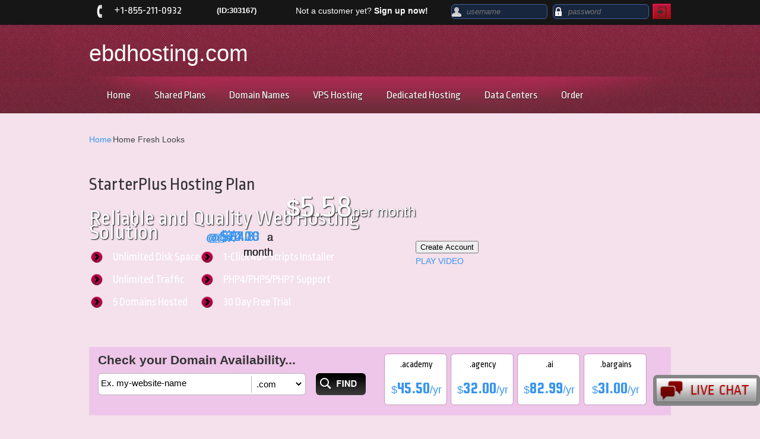

--- FILE ---
content_type: text/html; charset=UTF-8
request_url: https://www.ebdhosting.com/home-fresh-looks-2/
body_size: 13790
content:
<!DOCTYPE html>
<html lang="en-US">
<head>
<meta name="viewport" content="width=device-width, initial-scale=1.0" />
<meta charset="UTF-8" />
<title>Web Hosting services from eBD Hosting</title>
<meta name="description" content="Web Hosting services with a Free 1-click App Installer and data center options by eBD Hosting." /><meta name="keywords" content="Website Hosting, shared web hosting, business web hosting, PHP hosting domains, unmetered web space, unmetered traffic" /><link rel="stylesheet" type="text/css" media="all" href="https://www.ebdhosting.com/wp-content/themes/business-satellite/style.css" />
<link rel="stylesheet" type="text/css" media="all" href="https://www.ebdhosting.com/wp-content/themes/business-satellite/style.red.css" />
<link rel="pingback" href="https://www.ebdhosting.com/xmlrpc.php" />
<script type="text/javascript">
var template_directory = "https://www.ebdhosting.com/wp-content/themes/business-satellite";
</script>
<meta name='robots' content='max-image-preview:large' />
<link rel='dns-prefetch' href='//ajax.googleapis.com' />
<link rel='dns-prefetch' href='//www.googletagmanager.com' />
<link rel='dns-prefetch' href='//pagead2.googlesyndication.com' />
<link rel="alternate" title="oEmbed (JSON)" type="application/json+oembed" href="https://www.ebdhosting.com/wp-json/oembed/1.0/embed?url=https%3A%2F%2Fwww.ebdhosting.com%2Fhome-fresh-looks-2%2F" />
<link rel="alternate" title="oEmbed (XML)" type="text/xml+oembed" href="https://www.ebdhosting.com/wp-json/oembed/1.0/embed?url=https%3A%2F%2Fwww.ebdhosting.com%2Fhome-fresh-looks-2%2F&#038;format=xml" />
<style id='wp-img-auto-sizes-contain-inline-css' type='text/css'>
img:is([sizes=auto i],[sizes^="auto," i]){contain-intrinsic-size:3000px 1500px}
/*# sourceURL=wp-img-auto-sizes-contain-inline-css */
</style>
<style id='wp-emoji-styles-inline-css' type='text/css'>

	img.wp-smiley, img.emoji {
		display: inline !important;
		border: none !important;
		box-shadow: none !important;
		height: 1em !important;
		width: 1em !important;
		margin: 0 0.07em !important;
		vertical-align: -0.1em !important;
		background: none !important;
		padding: 0 !important;
	}
/*# sourceURL=wp-emoji-styles-inline-css */
</style>
<style id='wp-block-library-inline-css' type='text/css'>
:root{--wp-block-synced-color:#7a00df;--wp-block-synced-color--rgb:122,0,223;--wp-bound-block-color:var(--wp-block-synced-color);--wp-editor-canvas-background:#ddd;--wp-admin-theme-color:#007cba;--wp-admin-theme-color--rgb:0,124,186;--wp-admin-theme-color-darker-10:#006ba1;--wp-admin-theme-color-darker-10--rgb:0,107,160.5;--wp-admin-theme-color-darker-20:#005a87;--wp-admin-theme-color-darker-20--rgb:0,90,135;--wp-admin-border-width-focus:2px}@media (min-resolution:192dpi){:root{--wp-admin-border-width-focus:1.5px}}.wp-element-button{cursor:pointer}:root .has-very-light-gray-background-color{background-color:#eee}:root .has-very-dark-gray-background-color{background-color:#313131}:root .has-very-light-gray-color{color:#eee}:root .has-very-dark-gray-color{color:#313131}:root .has-vivid-green-cyan-to-vivid-cyan-blue-gradient-background{background:linear-gradient(135deg,#00d084,#0693e3)}:root .has-purple-crush-gradient-background{background:linear-gradient(135deg,#34e2e4,#4721fb 50%,#ab1dfe)}:root .has-hazy-dawn-gradient-background{background:linear-gradient(135deg,#faaca8,#dad0ec)}:root .has-subdued-olive-gradient-background{background:linear-gradient(135deg,#fafae1,#67a671)}:root .has-atomic-cream-gradient-background{background:linear-gradient(135deg,#fdd79a,#004a59)}:root .has-nightshade-gradient-background{background:linear-gradient(135deg,#330968,#31cdcf)}:root .has-midnight-gradient-background{background:linear-gradient(135deg,#020381,#2874fc)}:root{--wp--preset--font-size--normal:16px;--wp--preset--font-size--huge:42px}.has-regular-font-size{font-size:1em}.has-larger-font-size{font-size:2.625em}.has-normal-font-size{font-size:var(--wp--preset--font-size--normal)}.has-huge-font-size{font-size:var(--wp--preset--font-size--huge)}.has-text-align-center{text-align:center}.has-text-align-left{text-align:left}.has-text-align-right{text-align:right}.has-fit-text{white-space:nowrap!important}#end-resizable-editor-section{display:none}.aligncenter{clear:both}.items-justified-left{justify-content:flex-start}.items-justified-center{justify-content:center}.items-justified-right{justify-content:flex-end}.items-justified-space-between{justify-content:space-between}.screen-reader-text{border:0;clip-path:inset(50%);height:1px;margin:-1px;overflow:hidden;padding:0;position:absolute;width:1px;word-wrap:normal!important}.screen-reader-text:focus{background-color:#ddd;clip-path:none;color:#444;display:block;font-size:1em;height:auto;left:5px;line-height:normal;padding:15px 23px 14px;text-decoration:none;top:5px;width:auto;z-index:100000}html :where(.has-border-color){border-style:solid}html :where([style*=border-top-color]){border-top-style:solid}html :where([style*=border-right-color]){border-right-style:solid}html :where([style*=border-bottom-color]){border-bottom-style:solid}html :where([style*=border-left-color]){border-left-style:solid}html :where([style*=border-width]){border-style:solid}html :where([style*=border-top-width]){border-top-style:solid}html :where([style*=border-right-width]){border-right-style:solid}html :where([style*=border-bottom-width]){border-bottom-style:solid}html :where([style*=border-left-width]){border-left-style:solid}html :where(img[class*=wp-image-]){height:auto;max-width:100%}:where(figure){margin:0 0 1em}html :where(.is-position-sticky){--wp-admin--admin-bar--position-offset:var(--wp-admin--admin-bar--height,0px)}@media screen and (max-width:600px){html :where(.is-position-sticky){--wp-admin--admin-bar--position-offset:0px}}

/*# sourceURL=wp-block-library-inline-css */
</style><style id='global-styles-inline-css' type='text/css'>
:root{--wp--preset--aspect-ratio--square: 1;--wp--preset--aspect-ratio--4-3: 4/3;--wp--preset--aspect-ratio--3-4: 3/4;--wp--preset--aspect-ratio--3-2: 3/2;--wp--preset--aspect-ratio--2-3: 2/3;--wp--preset--aspect-ratio--16-9: 16/9;--wp--preset--aspect-ratio--9-16: 9/16;--wp--preset--color--black: #000000;--wp--preset--color--cyan-bluish-gray: #abb8c3;--wp--preset--color--white: #ffffff;--wp--preset--color--pale-pink: #f78da7;--wp--preset--color--vivid-red: #cf2e2e;--wp--preset--color--luminous-vivid-orange: #ff6900;--wp--preset--color--luminous-vivid-amber: #fcb900;--wp--preset--color--light-green-cyan: #7bdcb5;--wp--preset--color--vivid-green-cyan: #00d084;--wp--preset--color--pale-cyan-blue: #8ed1fc;--wp--preset--color--vivid-cyan-blue: #0693e3;--wp--preset--color--vivid-purple: #9b51e0;--wp--preset--gradient--vivid-cyan-blue-to-vivid-purple: linear-gradient(135deg,rgb(6,147,227) 0%,rgb(155,81,224) 100%);--wp--preset--gradient--light-green-cyan-to-vivid-green-cyan: linear-gradient(135deg,rgb(122,220,180) 0%,rgb(0,208,130) 100%);--wp--preset--gradient--luminous-vivid-amber-to-luminous-vivid-orange: linear-gradient(135deg,rgb(252,185,0) 0%,rgb(255,105,0) 100%);--wp--preset--gradient--luminous-vivid-orange-to-vivid-red: linear-gradient(135deg,rgb(255,105,0) 0%,rgb(207,46,46) 100%);--wp--preset--gradient--very-light-gray-to-cyan-bluish-gray: linear-gradient(135deg,rgb(238,238,238) 0%,rgb(169,184,195) 100%);--wp--preset--gradient--cool-to-warm-spectrum: linear-gradient(135deg,rgb(74,234,220) 0%,rgb(151,120,209) 20%,rgb(207,42,186) 40%,rgb(238,44,130) 60%,rgb(251,105,98) 80%,rgb(254,248,76) 100%);--wp--preset--gradient--blush-light-purple: linear-gradient(135deg,rgb(255,206,236) 0%,rgb(152,150,240) 100%);--wp--preset--gradient--blush-bordeaux: linear-gradient(135deg,rgb(254,205,165) 0%,rgb(254,45,45) 50%,rgb(107,0,62) 100%);--wp--preset--gradient--luminous-dusk: linear-gradient(135deg,rgb(255,203,112) 0%,rgb(199,81,192) 50%,rgb(65,88,208) 100%);--wp--preset--gradient--pale-ocean: linear-gradient(135deg,rgb(255,245,203) 0%,rgb(182,227,212) 50%,rgb(51,167,181) 100%);--wp--preset--gradient--electric-grass: linear-gradient(135deg,rgb(202,248,128) 0%,rgb(113,206,126) 100%);--wp--preset--gradient--midnight: linear-gradient(135deg,rgb(2,3,129) 0%,rgb(40,116,252) 100%);--wp--preset--font-size--small: 13px;--wp--preset--font-size--medium: 20px;--wp--preset--font-size--large: 36px;--wp--preset--font-size--x-large: 42px;--wp--preset--spacing--20: 0.44rem;--wp--preset--spacing--30: 0.67rem;--wp--preset--spacing--40: 1rem;--wp--preset--spacing--50: 1.5rem;--wp--preset--spacing--60: 2.25rem;--wp--preset--spacing--70: 3.38rem;--wp--preset--spacing--80: 5.06rem;--wp--preset--shadow--natural: 6px 6px 9px rgba(0, 0, 0, 0.2);--wp--preset--shadow--deep: 12px 12px 50px rgba(0, 0, 0, 0.4);--wp--preset--shadow--sharp: 6px 6px 0px rgba(0, 0, 0, 0.2);--wp--preset--shadow--outlined: 6px 6px 0px -3px rgb(255, 255, 255), 6px 6px rgb(0, 0, 0);--wp--preset--shadow--crisp: 6px 6px 0px rgb(0, 0, 0);}:where(.is-layout-flex){gap: 0.5em;}:where(.is-layout-grid){gap: 0.5em;}body .is-layout-flex{display: flex;}.is-layout-flex{flex-wrap: wrap;align-items: center;}.is-layout-flex > :is(*, div){margin: 0;}body .is-layout-grid{display: grid;}.is-layout-grid > :is(*, div){margin: 0;}:where(.wp-block-columns.is-layout-flex){gap: 2em;}:where(.wp-block-columns.is-layout-grid){gap: 2em;}:where(.wp-block-post-template.is-layout-flex){gap: 1.25em;}:where(.wp-block-post-template.is-layout-grid){gap: 1.25em;}.has-black-color{color: var(--wp--preset--color--black) !important;}.has-cyan-bluish-gray-color{color: var(--wp--preset--color--cyan-bluish-gray) !important;}.has-white-color{color: var(--wp--preset--color--white) !important;}.has-pale-pink-color{color: var(--wp--preset--color--pale-pink) !important;}.has-vivid-red-color{color: var(--wp--preset--color--vivid-red) !important;}.has-luminous-vivid-orange-color{color: var(--wp--preset--color--luminous-vivid-orange) !important;}.has-luminous-vivid-amber-color{color: var(--wp--preset--color--luminous-vivid-amber) !important;}.has-light-green-cyan-color{color: var(--wp--preset--color--light-green-cyan) !important;}.has-vivid-green-cyan-color{color: var(--wp--preset--color--vivid-green-cyan) !important;}.has-pale-cyan-blue-color{color: var(--wp--preset--color--pale-cyan-blue) !important;}.has-vivid-cyan-blue-color{color: var(--wp--preset--color--vivid-cyan-blue) !important;}.has-vivid-purple-color{color: var(--wp--preset--color--vivid-purple) !important;}.has-black-background-color{background-color: var(--wp--preset--color--black) !important;}.has-cyan-bluish-gray-background-color{background-color: var(--wp--preset--color--cyan-bluish-gray) !important;}.has-white-background-color{background-color: var(--wp--preset--color--white) !important;}.has-pale-pink-background-color{background-color: var(--wp--preset--color--pale-pink) !important;}.has-vivid-red-background-color{background-color: var(--wp--preset--color--vivid-red) !important;}.has-luminous-vivid-orange-background-color{background-color: var(--wp--preset--color--luminous-vivid-orange) !important;}.has-luminous-vivid-amber-background-color{background-color: var(--wp--preset--color--luminous-vivid-amber) !important;}.has-light-green-cyan-background-color{background-color: var(--wp--preset--color--light-green-cyan) !important;}.has-vivid-green-cyan-background-color{background-color: var(--wp--preset--color--vivid-green-cyan) !important;}.has-pale-cyan-blue-background-color{background-color: var(--wp--preset--color--pale-cyan-blue) !important;}.has-vivid-cyan-blue-background-color{background-color: var(--wp--preset--color--vivid-cyan-blue) !important;}.has-vivid-purple-background-color{background-color: var(--wp--preset--color--vivid-purple) !important;}.has-black-border-color{border-color: var(--wp--preset--color--black) !important;}.has-cyan-bluish-gray-border-color{border-color: var(--wp--preset--color--cyan-bluish-gray) !important;}.has-white-border-color{border-color: var(--wp--preset--color--white) !important;}.has-pale-pink-border-color{border-color: var(--wp--preset--color--pale-pink) !important;}.has-vivid-red-border-color{border-color: var(--wp--preset--color--vivid-red) !important;}.has-luminous-vivid-orange-border-color{border-color: var(--wp--preset--color--luminous-vivid-orange) !important;}.has-luminous-vivid-amber-border-color{border-color: var(--wp--preset--color--luminous-vivid-amber) !important;}.has-light-green-cyan-border-color{border-color: var(--wp--preset--color--light-green-cyan) !important;}.has-vivid-green-cyan-border-color{border-color: var(--wp--preset--color--vivid-green-cyan) !important;}.has-pale-cyan-blue-border-color{border-color: var(--wp--preset--color--pale-cyan-blue) !important;}.has-vivid-cyan-blue-border-color{border-color: var(--wp--preset--color--vivid-cyan-blue) !important;}.has-vivid-purple-border-color{border-color: var(--wp--preset--color--vivid-purple) !important;}.has-vivid-cyan-blue-to-vivid-purple-gradient-background{background: var(--wp--preset--gradient--vivid-cyan-blue-to-vivid-purple) !important;}.has-light-green-cyan-to-vivid-green-cyan-gradient-background{background: var(--wp--preset--gradient--light-green-cyan-to-vivid-green-cyan) !important;}.has-luminous-vivid-amber-to-luminous-vivid-orange-gradient-background{background: var(--wp--preset--gradient--luminous-vivid-amber-to-luminous-vivid-orange) !important;}.has-luminous-vivid-orange-to-vivid-red-gradient-background{background: var(--wp--preset--gradient--luminous-vivid-orange-to-vivid-red) !important;}.has-very-light-gray-to-cyan-bluish-gray-gradient-background{background: var(--wp--preset--gradient--very-light-gray-to-cyan-bluish-gray) !important;}.has-cool-to-warm-spectrum-gradient-background{background: var(--wp--preset--gradient--cool-to-warm-spectrum) !important;}.has-blush-light-purple-gradient-background{background: var(--wp--preset--gradient--blush-light-purple) !important;}.has-blush-bordeaux-gradient-background{background: var(--wp--preset--gradient--blush-bordeaux) !important;}.has-luminous-dusk-gradient-background{background: var(--wp--preset--gradient--luminous-dusk) !important;}.has-pale-ocean-gradient-background{background: var(--wp--preset--gradient--pale-ocean) !important;}.has-electric-grass-gradient-background{background: var(--wp--preset--gradient--electric-grass) !important;}.has-midnight-gradient-background{background: var(--wp--preset--gradient--midnight) !important;}.has-small-font-size{font-size: var(--wp--preset--font-size--small) !important;}.has-medium-font-size{font-size: var(--wp--preset--font-size--medium) !important;}.has-large-font-size{font-size: var(--wp--preset--font-size--large) !important;}.has-x-large-font-size{font-size: var(--wp--preset--font-size--x-large) !important;}
/*# sourceURL=global-styles-inline-css */
</style>

<style id='classic-theme-styles-inline-css' type='text/css'>
/*! This file is auto-generated */
.wp-block-button__link{color:#fff;background-color:#32373c;border-radius:9999px;box-shadow:none;text-decoration:none;padding:calc(.667em + 2px) calc(1.333em + 2px);font-size:1.125em}.wp-block-file__button{background:#32373c;color:#fff;text-decoration:none}
/*# sourceURL=/wp-includes/css/classic-themes.min.css */
</style>
<link rel='stylesheet' id='contact-form-7-css' href='https://www.ebdhosting.com/wp-content/plugins/contact-form-7/includes/css/styles.css?ver=6.1.4' type='text/css' media='all' />
<link rel='stylesheet' id='jquery-ui-theme-css' href='https://www.ebdhosting.com/wp-content/themes/business-satellite/css/style.jquery-ui.css?ver=6.9' type='text/css' media='all' />
<link rel='stylesheet' id='newsletter-css' href='https://www.ebdhosting.com/wp-content/plugins/newsletter/style.css?ver=9.1.0' type='text/css' media='all' />
<script type="text/javascript" src="https://www.ebdhosting.com/wp-includes/js/jquery/jquery.min.js?ver=3.7.1" id="jquery-core-js"></script>
<script type="text/javascript" src="https://www.ebdhosting.com/wp-includes/js/jquery/jquery-migrate.min.js?ver=3.4.1" id="jquery-migrate-js"></script>
<script type="text/javascript" src="https://ajax.googleapis.com/ajax/libs/jqueryui/1.12.1/jquery-ui.min.js?ver=6.9" id="jquery-ui-js"></script>
<script type="text/javascript" src="https://www.ebdhosting.com/wp-content/themes/business-satellite/js/jquery.quovolver.js?ver=6.9" id="quovolver-js"></script>
<script type="text/javascript" src="https://www.ebdhosting.com/wp-content/themes/business-satellite/js/flowplayer-3.2.6.min.js?ver=6.9" id="flowplayer-js"></script>
<script type="text/javascript" src="https://www.ebdhosting.com/wp-content/themes/business-satellite/js/jquery.colorbox-min.js?ver=6.9" id="colorbox-js"></script>
<script type="text/javascript" src="https://www.ebdhosting.com/wp-content/themes/business-satellite/js/modernizr-1.7.min.js?ver=6.9" id="modernizr-js"></script>
<script type="text/javascript" src="https://www.ebdhosting.com/wp-content/themes/business-satellite/js/modernizr-custom.js?ver=6.9" id="modernizr_webp-js"></script>
<script type="text/javascript" src="https://www.ebdhosting.com/wp-content/themes/business-satellite/js/init.js?ver=6.9" id="st-tabs-js"></script>
<script type="text/javascript" src="https://www.ebdhosting.com/wp-content/themes/business-satellite/js/wrap-table.js?ver=6.9" id="wrap-table-js"></script>
<script type="text/javascript" src="https://www.ebdhosting.com/wp-content/themes/business-satellite/js/mobile-menu.js?ver=6.9" id="mobile-menu-js"></script>
<script></script><link rel="https://api.w.org/" href="https://www.ebdhosting.com/wp-json/" /><link rel="alternate" title="JSON" type="application/json" href="https://www.ebdhosting.com/wp-json/wp/v2/pages/2378" /><link rel="canonical" href="https://www.ebdhosting.com/home-fresh-looks-2/" />
<meta name="generator" content="Site Kit by Google 1.168.0" /><!-- Pixel Code for https://xconvert.in/ -->
<script async src="https://xconvert.in/pixel/61mdmoayihr8b8nuuxerdo6d5a1dq0yk"></script>
<!-- END Pixel Code -->
<!-- Google AdSense meta tags added by Site Kit -->
<meta name="google-adsense-platform-account" content="ca-host-pub-2644536267352236">
<meta name="google-adsense-platform-domain" content="sitekit.withgoogle.com">
<!-- End Google AdSense meta tags added by Site Kit -->
<style type="text/css">.recentcomments a{display:inline !important;padding:0 !important;margin:0 !important;}</style><meta name="generator" content="Powered by WPBakery Page Builder - drag and drop page builder for WordPress."/>

<!-- Google AdSense snippet added by Site Kit -->
<script type="text/javascript" async="async" src="https://pagead2.googlesyndication.com/pagead/js/adsbygoogle.js?client=ca-pub-2172124468383880&amp;host=ca-host-pub-2644536267352236" crossorigin="anonymous"></script>

<!-- End Google AdSense snippet added by Site Kit -->
<link rel="icon" href="https://www.ebdhosting.com/wp-content/uploads/2022/03/eBD_logo-150x150.png" sizes="32x32" />
<link rel="icon" href="https://www.ebdhosting.com/wp-content/uploads/2022/03/eBD_logo-300x300.png" sizes="192x192" />
<link rel="apple-touch-icon" href="https://www.ebdhosting.com/wp-content/uploads/2022/03/eBD_logo-300x300.png" />
<meta name="msapplication-TileImage" content="https://www.ebdhosting.com/wp-content/uploads/2022/03/eBD_logo-300x300.png" />
<noscript><style> .wpb_animate_when_almost_visible { opacity: 1; }</style></noscript><!--[if IE 8]>
<link rel="stylesheet" type="text/css" href="https://www.ebdhosting.com/wp-content/themes/business-satellite/style-ie-8.css" />
<![endif]-->
<link rel="stylesheet" type="text/css" href="https://www.ebdhosting.com/wp-content/themes/business-satellite/colorbox.css" />
<link href='//fonts.googleapis.com/css?family=Ropa+Sans' rel='stylesheet' type='text/css' />
<link href='//fonts.googleapis.com/css?family=Squada+One' rel='stylesheet' type='text/css' />
<link href='//fonts.googleapis.com/css?family=Open+Sans+Condensed:700' rel='stylesheet' type='text/css' />
</head>
<body class="wp-singular page-template-default page page-id-2378 wp-theme-business-satellite wpb-js-composer js-comp-ver-8.4.1 vc_responsive">
<div id="mobile-menu"><span class="menu-icon"></span></div>
<div id="header_top">
		<div id="header_phone">
			<span class="rpwp_arial">+</span>1-855-211-0932 <span class="small">(ID:303167)</span>
		</div>
        <div id="rpwp-login-form-text">Not a customer yet? <strong><a title="sign up" href="https://www.ebdhosting.com/order-form-2/">Sign up now!</a></strong></div>
        <div id="rpwp-login-wrapper">
		<form id="rpwp-login-form" action="https://cloudlogin.co/login/" method="post">
			<div id="rpwp-login-form-field"><input class="rpwp-login-form-input first-child" type="text" name="username" placeholder="username" /><input class="rpwp-login-form-input" type="password" name="password" placeholder="password" /><input class="rpwp-login-form-button" type="submit" name="" value=" " /></div>
		</form>
		<br class="clear" />
	</div>
</div>
<div id="header">
	<span id="header_logo">
		<div class="header-wrapper">
			<div class="header-wrapper">
				<a href="https://www.ebdhosting.com">ebdhosting.com</a>
			</div>
		</div>
	</span>
    <div id="live_chat"><div id="ciFeSX" style="z-index:100;position:absolute"></div><div id="scFeSX" style="display:inline"></div><div id="sdFeSX" style="display:none"></div><script type="text/javascript">var seFeSX=document.createElement("script");seFeSX.type="text/javascript";var seFeSXs=(location.protocol.indexOf("https")==0?"https":"http")+"://image.providesupport.com/js/propersupport/safe-standard.js?ps_h=FeSX&ps_t="+new Date().getTime()+"&online-image=https://www.ebdhosting.com/wp-content/themes/business-satellite/images/livechat_online.png&offline-image=https://www.ebdhosting.com/wp-content/themes/business-satellite/images/livechat_offline.png&ID=303167";setTimeout("seFeSX.src=seFeSXs;document.getElementById('sdFeSX').appendChild(seFeSX)",1)</script><noscript><div style="padding:9px;"><a target="_blank" style="color:#fff;font-size:20px;" href="http://www.providesupport.com?messenger=propersupport">Live Support</a></div></noscript></div>
</div>
<div id="menu">
<div class="menu-topmenu-container">
<ul id="menu-top" class="menu">
    <li class="menu-item menu-item-type-post_type menu-item-object-page"><a href="https://www.ebdhosting.com">Home</a></li>
        <li class="main-menu menu-item menu-item-type-post_type menu-item-object-page">
<div class="mobile-submenu">
<a href="https://www.ebdhosting.com/web-hosting-packages-2/">Shared Plans</a>
<a href="#" class="show-submenu" style="display: none;"><div class="arrow-down"></div></a>
</div>
            <ul class="sub-menu">
                <li class="menu-item menu-item-type-post_type menu-item-object-page"><a href="https://www.ebdhosting.com/web-hosting-packages-2/web-hosting-in-uk/">Web Hosting in UK</a></li>
                <li class="menu-item menu-item-type-post_type menu-item-object-page"><a href="https://www.ebdhosting.com/web-hosting-packages-2/web-hosting-in-us/">Web Hosting in US</a></li>
                <li class="menu-item menu-item-type-post_type menu-item-object-page"><a href="https://www.ebdhosting.com/web-hosting-packages-2/web-hosting-in-australia/">Web Hosting in Australia</a></li>
            </ul>
        </li>
    <li class="main-menu menu-item menu-item-type-post_type menu-item-object-page">
<div class="mobile-submenu">
<a href="https://www.ebdhosting.com/purchase-domains/">Domain Names</a>
<a href="#" class="show-submenu" style="display: none;"><div class="arrow-down"></div></a>
</div>
        <ul class="sub-menu">
            <li class="menu-item menu-item-type-post_type menu-item-object-page"><a href="https://www.ebdhosting.com/domains-registration/">Domain Registration</a></li>
            <li class="menu-item menu-item-type-post_type menu-item-object-page"><a href="https://www.ebdhosting.com/domains-information/">TLD Information</a></li>
            <li class="menu-item menu-item-type-post_type menu-item-object-page"><a href="https://www.ebdhosting.com/purchase-domains/whois-privacy-protection/">WHOIS ID Protection</a></li>
            <li class="menu-item menu-item-type-post_type menu-item-object-page"><a href="https://www.ebdhosting.com/affordable-ssl-certificates/">SSL Certificates</a></li>
        </ul>
    </li>
        <li class="main-menu menu-item menu-item-type-post_type menu-item-object-page">
<div class="mobile-submenu">
<a href="https://www.ebdhosting.com/openvz-vps-hosting-2/">VPS Hosting</a>
<a href="#" class="show-submenu" style="display: none;"><div class="arrow-down"></div></a>
</div>
            <ul class="sub-menu">
                <li class="menu-item menu-item-type-post_type menu-item-object-page"><a href="https://www.ebdhosting.com/openvz-vps-hosting-2/">OpenVZ VPS Hosting</a></li>
				<li class="menu-item menu-item-type-post_type menu-item-object-page"><a href="https://www.ebdhosting.com/kvm-vps-hosting-packages/">KVM VPS Hosting</a></li>
                <li class="menu-item menu-item-type-post_type menu-item-object-page"><a href="https://www.ebdhosting.com/openvz-vps-hosting-2/vps-hosting-in-australia/">VPS Hosting in Australia</a></li>
                <li class="menu-item menu-item-type-post_type menu-item-object-page"><a href="https://www.ebdhosting.com/openvz-vps-hosting-2/vps-hosting-in-uk/">VPS Hosting in UK</a></li>
                <li class="menu-item menu-item-type-post_type menu-item-object-page"><a href="https://www.ebdhosting.com/openvz-vps-hosting-2/vps-hosting-in-us/">VPS Hosting in US</a></li>
            </ul>
        </li>

<li class="main-menu menu-item menu-item-type-post_type menu-item-object-page">
<div class="mobile-submenu">
<a href="https://www.ebdhosting.com/dedicated-hosting/">Dedicated Hosting</a>
<a href="#" class="show-submenu" style="display: none;"><div class="arrow-down"></div></a>
</div>
			<ul class="sub-menu">
		                <li class="menu-item menu-item-type-post_type menu-item-object-page"><a href="https://www.ebdhosting.com/semi-dedicated-hosting/">Semi-dedicated Hosting</a></li>
						<li class="menu-item menu-item-type-post_type menu-item-object-page"><a href="https://www.ebdhosting.com/dedicated-hosting/dedicated-servers-hosting-in-us/">Dedicated Hosting in US</a></li>
            </ul>
	        </li>
    <li class="main-menu menu-item menu-item-type-post_type menu-item-object-page">
<div class="mobile-submenu">
<a href="https://www.ebdhosting.com/data-centers/">Data Centers</a>
<a href="#" class="show-submenu" style="display: none;"><div class="arrow-down"></div></a>
</div>
        <ul class="sub-menu">
            <li class="menu-item menu-item-type-post_type menu-item-object-page"><a href="https://www.ebdhosting.com/data-centers/data-center-in-us/">US Data Center</a></li>
            <li class="menu-item menu-item-type-post_type menu-item-object-page"><a href="https://www.ebdhosting.com/data-centers/data-center-in-australia/">AU Data Center</a></li>
            <li class="menu-item menu-item-type-post_type menu-item-object-page"><a href="https://www.ebdhosting.com/data-centers/data-center-in-uk/">UK Data Center</a></li>
            <li class="menu-item menu-item-type-post_type menu-item-object-page"><a href="https://www.ebdhosting.com/data-centers/data-center-in-finland/">FI Data Center</a></li>
            <li class="menu-item menu-item-type-post_type menu-item-object-page"><a href="https://www.ebdhosting.com/data-centers/data-center-in-eastern-europe/">BG Data Center</a></li>
        </ul>
    </li>
    <li class="menu-item menu-item-type-post_type menu-item-object-page"><a href="https://www.ebdhosting.com/order-form-2/">Order</a></li>
</ul></div>
</div>
<div id="crumbs"><a href="https://www.ebdhosting.com">Home</a> &frasl; <span class="current">Home Fresh Looks</span></div><div id="content" class="position"><div id="default_content" >


<div id="home-banner-1">
	    <h2 class="home-banner-title-1">StarterPlus Hosting Plan</h2>
    <h3 class="home-banner-title-1">Reliable and Quality Web Hosting Solution</h3>
	<div id="home-banner-1-plan-features">
    <ul>
    	<li><span>Unlimited</span> Disk Space</li>
        <li><span>Unlimited</span> Traffic</li>
        <li><span>5</span> Domains Hosted</li>
    </ul>
    <ul>
        <li><span>1-Click</span> 40+ Scripts Installer</li>
        <li><span>PHP4/PHP5/PHP7</span> Support</li>
        <li><span>30 Day Free Trial</span></li>
    </ul>
    </div>
    <div class="home-banner-1-buttons">
        <div class="home-banner-sign-up">
        <form method="get" class="pr_rp_sing_up_form" action="https://www.ebdhosting.com/order-form-2/">
            <button class="rpwp-button2 colorize"><span class="gloss"></span>Create Account</button>                        <input name="plan" type="hidden" value="1" />
        </form>
        </div>
        <div class="home-banner-play-video" data-video-src="https://ebdrw.duoservers.com/videos/DuoServers-Intro-Video-full-640-var.new3.mp4"><a href="#video1" class="inline_video">PLAY VIDEO</a></div>
    </div>   
	<div class="clear"></div>
    <div class="home-banner-1-price">
        <span class="currency">$</span><span class="price-value">5.58</span><span class="period">per month</span>
    </div>
    
    	<div style='display:none'><div id='video1' style='padding:10px; background:#fff;'><div data-vid="1" class="video_overlay" data-video-src="https://ebdrw.duoservers.com/videos/DuoServers-Intro-Video-full-640-var.new3.mp4"></div></div></div>
</div>

<div id="default_content">
<div id="domain-search-area">
	<div id="domain-search-form"><h3>Check your Domain Availability...</h3>
    <div><script language="javascript">
//var tldpromos = new Array("com","net","org","info","biz","us","uk","co.uk","eu","site","online","website","space","es","tech","store","de","it","nl","fr","fun","press","be","org.uk","me.uk","cn","com.cn","net.cn","org.cn");
</script>
<form action="https://www.ebdhosting.com/purchase-domains/" method="post" id="domainForm1">
        <input title="text" name="domain_sld" id="domain_sld" value="Ex. my-website-name" onfocus="if(this.value == 'Ex. my-website-name') { this.value = ''; }" onblur="if(this.value == '') { this.value = 'Ex. my-website-name'; }" />
        <select name="domain_tld" id="domain_tld">
		            <option value="academy" >.academy</option>
                    <option value="agency" >.agency</option>
                    <option value="ai" >.ai</option>
                    <option value="bargains" >.bargains</option>
                    <option value="bike" >.bike</option>
                    <option value="boutique" >.boutique</option>
                    <option value="broker" >.broker</option>
                    <option value="cafe" >.cafe</option>
                    <option value="capital" >.capital</option>
                    <option value="center" >.center</option>
                    <option value="cheap" >.cheap</option>
                    <option value="city" >.city</option>
                    <option value="coach" >.coach</option>
                    <option value="codes" >.codes</option>
                    <option value="coffee" >.coffee</option>
                    <option value="computer" >.computer</option>
                    <option value="consulting" >.consulting</option>
                    <option value="cool" >.cool</option>
                    <option value="coupons" >.coupons</option>
                    <option value="dance" >.dance</option>
                    <option value="delivery" >.delivery</option>
                    <option value="democrat" >.democrat</option>
                    <option value="digital" >.digital</option>
                    <option value="dog" >.dog</option>
                    <option value="email" >.email</option>
                    <option value="engineering" >.engineering</option>
                    <option value="enterprises" >.enterprises</option>
                    <option value="estate" >.estate</option>
                    <option value="events" >.events</option>
                    <option value="expert" >.expert</option>
                    <option value="express" >.express</option>
                    <option value="farm" >.farm</option>
                    <option value="fitness" >.fitness</option>
                    <option value="forsale" >.forsale</option>
                    <option value="foundation" >.foundation</option>
                    <option value="fyi" >.fyi</option>
                    <option value="group" >.group</option>
                    <option value="house" >.house</option>
                    <option value="institute" >.institute</option>
                    <option value="international" >.international</option>
                    <option value="io" >.io</option>
                    <option value="irish" >.irish</option>
                    <option value="kitchen" >.kitchen</option>
                    <option value="land" >.land</option>
                    <option value="life" >.life</option>
                    <option value="ltd" >.ltd</option>
                    <option value="marketing" >.marketing</option>
                    <option value="media" >.media</option>
                    <option value="money" >.money</option>
                    <option value="network" >.network</option>
                    <option value="partners" >.partners</option>
                    <option value="parts" >.parts</option>
                    <option value="pet" >.pet</option>
                    <option value="photography" >.photography</option>
                    <option value="photos" >.photos</option>
                    <option value="plus" >.plus</option>
                    <option value="productions" >.productions</option>
                    <option value="properties" >.properties</option>
                    <option value="recipes" >.recipes</option>
                    <option value="rentals" >.rentals</option>
                    <option value="repair" >.repair</option>
                    <option value="republican" >.republican</option>
                    <option value="rocks" >.rocks</option>
                    <option value="sale" >.sale</option>
                    <option value="school" >.school</option>
                    <option value="shop" >.shop</option>
                    <option value="social" >.social</option>
                    <option value="software" >.software</option>
                    <option value="support" >.support</option>
                    <option value="systems" >.systems</option>
                    <option value="team" >.team</option>
                    <option value="technology" >.technology</option>
                    <option value="tips" >.tips</option>
                    <option value="today" >.today</option>
                    <option value="tools" >.tools</option>
                    <option value="training" >.training</option>
                    <option value="wine" >.wine</option>
                    <option value="works" >.works</option>
                    <option value="world" >.world</option>
                    <option value="zone" >.zone</option>
                    <option value="com" selected>.com</option>
                    <option value="net" >.net</option>
                    <option value="org" >.org</option>
                    <option value="info" >.info</option>
                    <option value="biz" >.biz</option>
                    <option value="us" >.us</option>
                    <option value="uk" >.uk</option>
                    <option value="co.uk" >.co.uk</option>
                    <option value="ie" >.ie</option>
                    <option value="ca" >.ca</option>
                    <option value="eu" >.eu</option>
                    <option value="com.au" >.com.au</option>
                    <option value="site" >.site</option>
                    <option value="online" >.online</option>
                    <option value="website" >.website</option>
                    <option value="space" >.space</option>
                    <option value="co" >.co</option>
                    <option value="ae" >.ae</option>
                    <option value="qa" >.qa</option>
                    <option value="co.za" >.co.za</option>
                    <option value="es" >.es</option>
                    <option value="me" >.me</option>
                    <option value="tv" >.tv</option>
                    <option value="xyz" >.xyz</option>
                    <option value="top" >.top</option>
                    <option value="pro" >.pro</option>
                    <option value="tech" >.tech</option>
                    <option value="store" >.store</option>
                    <option value="company" >.company</option>
                    <option value="solutions" >.solutions</option>
                    <option value="services" >.services</option>
                    <option value="deals" >.deals</option>
                    <option value="in" >.in</option>
                    <option value="de" >.de</option>
                    <option value="it" >.it</option>
                    <option value="nl" >.nl</option>
                    <option value="fr" >.fr</option>
                    <option value="co.il" >.co.il</option>
                    <option value="ch" >.ch</option>
                    <option value="se" >.se</option>
                    <option value="no" >.no</option>
                    <option value="fi" >.fi</option>
                    <option value="co.nz" >.co.nz</option>
                    <option value="pt" >.pt</option>
                    <option value="pl" >.pl</option>
                    <option value="gr" >.gr</option>
                    <option value="ph" >.ph</option>
                    <option value="jp" >.jp</option>
                    <option value="club" >.club</option>
                    <option value="party" >.party</option>
                    <option value="fun" >.fun</option>
                    <option value="press" >.press</option>
                    <option value="news" >.news</option>
                    <option value="name" >.name</option>
                    <option value="mobi" >.mobi</option>
                    <option value="guru" >.guru</option>
                    <option value="ninja" >.ninja</option>
                    <option value="family" >.family</option>
                    <option value="cc" >.cc</option>
                    <option value="ws" >.ws</option>
                    <option value="be" >.be</option>
                    <option value="mx" >.mx</option>
                    <option value="com.mx" >.com.mx</option>
                    <option value="org.uk" >.org.uk</option>
                    <option value="me.uk" >.me.uk</option>
                    <option value="net.au" >.net.au</option>
                    <option value="org.au" >.org.au</option>
                    <option value="at" >.at</option>
                    <option value="nu" >.nu</option>
                    <option value="asia" >.asia</option>
                    <option value="net.nz" >.net.nz</option>
                    <option value="org.nz" >.org.nz</option>
                    <option value="cn" >.cn</option>
                    <option value="com.cn" >.com.cn</option>
                    <option value="net.cn" >.net.cn</option>
                    <option value="org.cn" >.org.cn</option>
                    <option value="tw" >.tw</option>
                    <option value="com.tw" >.com.tw</option>
                    <option value="business" >.business</option>
                    <option value="church" >.church</option>
                    <option value="education" >.education</option>
                    <option value="games" >.games</option>
                    <option value="run" >.run</option>
                </select>
        <input type="image" class="domain-search-button" src="https://www.ebdhosting.com/wp-content/themes/business-satellite/images/bg-domain-search-button.png" style="vertical-align:bottom" alt="GO" />
        <input type="hidden" name="plan" value="42211" />            </form></div></div>
    <div id="promo-tlds">
            <div id="tld-box"><div class="tld">.academy</div>
        <div class="tld-price"><span class="tld-currency">$</span><span class="tld-price-value">45.50</span><span class="tld-period">/yr</span></div></div>
            <div id="tld-box"><div class="tld">.agency</div>
        <div class="tld-price"><span class="tld-currency">$</span><span class="tld-price-value">32.00</span><span class="tld-period">/yr</span></div></div>
            <div id="tld-box"><div class="tld">.ai</div>
        <div class="tld-price"><span class="tld-currency">$</span><span class="tld-price-value">82.99</span><span class="tld-period">/yr</span></div></div>
            <div id="tld-box"><div class="tld">.bargains</div>
        <div class="tld-price"><span class="tld-currency">$</span><span class="tld-price-value">31.00</span><span class="tld-period">/yr</span></div></div>
        </div>
</div>
</div>
			
			<div id="front_page_content-plan-area">
				        <div id="shared-box1" class="fifth">
            <div id="box-title"><h4><a href="https://www.ebdhosting.com/web-hosting-packages-2/">Shared Hosting</a></h4></div>
            <div id="box-price"><span class="box-price-currency">@ </span><span class="box-price-value">$4.83</span> &nbsp;<span class="box-price-period"> a month</span>
            </div>
            <div id="box-content1">
                
				   Purchase an reasonably priced website hosting for your personal site and watch it perform much faster instantaneously. Our servers are designed with NVMe drives and supply a 99.9% service uptime warranty.
				            </div>
            <form method="get" class="pr_rp_sing_up_form" action="https://www.ebdhosting.com/web-hosting-packages-2/">
                <button class="rpwp-button colorize"><span class="gloss"></span>Learn More</button>        
            </form>
        </div>
				        <div id="shared-box1" class="first">
            <div id="box-title"><h4><a href="https://www.ebdhosting.com/openvz-vps-hosting-2/">OpenVZ VPS</a></h4></div>
            <div id="box-price"><span class="box-price-currency">@ </span><span class="box-price-value">$17.00</span> &nbsp;<span class="box-price-period"> a month</span>
            </div>
            <div id="box-content1">
                
				   Get the charge-free Hepsia web hosting CP and a choice of OSs with any of our OpenVZ-powered virtual servers.
				            </div>
            <form method="get" class="pr_rp_sing_up_form" action="https://www.ebdhosting.com/openvz-vps-hosting-2/">
                <button class="rpwp-button colorize"><span class="gloss"></span>Learn More</button>        
            </form>
        </div>
				        <div id="shared-box1" class="second">
            <div id="box-title"><h4><a href="https://www.ebdhosting.com/kvm-vps-hosting-packages/">KVM VPS</a></h4></div>
            <div id="box-price"><span class="box-price-currency">@ </span><span class="box-price-value">$24.00</span> &nbsp;<span class="box-price-period"> a month</span>
            </div>
            <div id="box-content1">
                
				   The <!--Virtuozzo-based -->Virtual Private Servers offer full root-level access and a choice of OSs.
				            </div>
            <form method="get" class="pr_rp_sing_up_form" action="https://www.ebdhosting.com/kvm-vps-hosting-packages/">
                <button class="rpwp-button colorize"><span class="gloss"></span>Learn More</button>        
            </form>
        </div>
				        <div id="shared-box1" class="seventh">
            <div id="box-title"><h4><a href="https://www.ebdhosting.com/semi-dedicated-hosting/">Semi-Dedicated</a></h4></div>
            <div id="box-price"><span class="box-price-currency">@ </span><span class="box-price-value">$40.00</span> &nbsp;<span class="box-price-period"> a month</span>
            </div>
            <div id="box-content1">
                
				   Semi-dedicated web hosting servers give you more than shared hosting plans and are cheaper than dedicated hosting servers.
				            </div>
            <form method="get" class="pr_rp_sing_up_form" action="https://www.ebdhosting.com/semi-dedicated-hosting/">
                <button class="rpwp-button colorize"><span class="gloss"></span>Learn More</button>        
            </form>
        </div>
				        <div id="shared-box1" class="eight">
            <div id="box-title"><h4><a href="https://www.ebdhosting.com/dedicated-hosting/">Dedicated Servers</a></h4></div>
            <div id="box-price"><span class="box-price-currency">@ </span><span class="box-price-value">$70.00</span> &nbsp;<span class="box-price-period"> a month</span>
            </div>
            <div id="box-content1">
                
				   Forget about all the restrictions pertaining to the shared web hosting platform by purchasing one of our dedicated hosting servers.
				            </div>
            <form method="get" class="pr_rp_sing_up_form" action="https://www.ebdhosting.com/dedicated-hosting/">
                <button class="rpwp-button colorize"><span class="gloss"></span>Learn More</button>        
            </form>
        </div>
				
			</div>

			<div id="front_page_content-main">
				<div id="home-cp-text">
					<h2>A Modern Hosting Control Panel</h2>
					Our unique web hosting Control Panel allows you to manage your web site(s) and domain name(s) from a single place. It's quick, responsive and easy to work with. Using the drag & drop file upload functionality and the useful right-click contextual menus, you can easily supervise everything associated with your site.
					<div id="view-demo"><a href="https://demo.ebdhosting.com/?auto_login=true">View Demo</a></div>
				</div>
				<div id="home-webapp-text">
					<h2>A Web Applications Installer</h2>
					The Web Applications Installer tool gives you the ability to quickly install more than 40 popular web apps, among them Joomla, WordPress, Drupal and many more, with just one click. You don't need to download anything or create a database - our tool will do all the work for you.
					<div id="view-demo"><a href="https://demo.ebdhosting.com/?auto_login=true">View Demo</a></div>
				</div>
				<div class="testimonials">
				  <h2>Customer feedback</h2>
				  	    <div class="personal-feedback">
		 <strong>Samantha S.</strong><p>&quot; I really love the new Control Panel, the whole layout is much easier to navigate. The upload speed is much faster and I really enjoy the look and feel of the new site. &quot;</p>
		</div>
	    <div class="personal-feedback">
		 <strong>Erika T.</strong><p>&quot; Very nice! I have really enjoyed the look and feel of the new Control Panel. I don`t know if you have added more features or they are just easier to find now, but I am pleased either way. &quot;</p>
		</div>
	    <div class="personal-feedback">
		 <strong>Craig S.</strong><p>&quot; Great job, love the new panel, a huge upgrade! We appreciate your service and hard work! Thanks again!  &quot;</p>
		</div>
	    <div class="personal-feedback">
		 <strong>Ho K. </strong><p>&quot; I love this new Control Panel, good job!  &quot;</p>
		</div>
	    <div class="personal-feedback">
		 <strong>Adilson T. </strong><p>&quot; Amazing! Congrats!  &quot;</p>
		</div>
	    <div class="personal-feedback">
		 <strong>Michael E.</strong><p>&quot; Thanks to all of you guys!!! Your service is cool.  &quot;</p>
		</div>
	    <div class="personal-feedback">
		 <strong>Robert L.</strong><p>&quot; Sweet. Two thumbs up!  &quot;</p>
		</div>
	    <div class="personal-feedback">
		 <strong>Enrico T.</strong><p>&quot; The new Control Panel is fantastic! It is functional, elegant, simple and complete. I am very happy with the choice you have made.  &quot;</p>
		</div>
	    <div class="personal-feedback">
		 <strong>Ary G. </strong><p>&quot; I like your new customer Control Panel interface, it`s very nice. And I would like to say thank you for providing the PrestaShop installer - it`s great!  &quot;</p>
		</div>
	    <div class="personal-feedback">
		 <strong>Ryan M. </strong><p>&quot; Just got an account today and I`m already in love with it! A wonderful-looking panel and wonderful options!  &quot;</p>
		</div>
	    <div class="personal-feedback">
		 <strong>Maulik B. </strong><p>&quot; I really like your new Control Panel. I have been an ardent fan of this site. An amazing look and feel! And more importantly, the functionality has been improved to a great extent. &quot;</p>
		</div>
	    <div class="personal-feedback">
		 <strong>Roman K. </strong><p>&quot; I`d like to say 'Thank you very much for your high-quality service'!<br />
			Your new Control Panel is just super!<br />
			Your help is always fast and useful!<br />
			Your prices are really good!  &quot;</p>
		</div>
	    <div class="personal-feedback">
		 <strong>Mario R. </strong><p>&quot; Loved the new look! Good upgrade.<br />
			Best regards!  &quot;</p>
		</div>
	    <div class="personal-feedback">
		 <strong>Connor F. </strong><p>&quot; I have had a number of accounts with other web hosts, including GoDaddy and 1and1. I can honestly say that you offer the optimal solution for any web developer. Thank you!  &quot;</p>
		</div>
	    <div class="personal-feedback">
		 <strong>Jason G. </strong><p>&quot; I find that the keyboard shortcuts, such as "Control-S" to save a file, are very helpful. With other hosts, I find myself typing "Control-S" to save a file and nothing happens.  &quot;</p>
		</div>
	    <div class="personal-feedback">
		 <strong>Furanku M. </strong><p>&quot; To be honest, when I was searching for a GoDaddy replacement, I did a lot of looking around before I finally came across you. This has been the best hosting experience I`ve ever had!  &quot;</p>
		</div>
	    <div class="personal-feedback">
		 <strong>Robert H. </strong><p>&quot; Wanted to add how beautiful the site is now - so clear and easy to navigate - it;s indeed like Heaven on Earth. But don`t ascend yet - I need you here to host my website a bit longer.  &quot;</p>
		</div>
			  </div>
			  
			</div>

<br/></div>
</div>

<div class="clear"></div>
<div id="footer-full-width">
  <div id="footer">
    <div class="position">
      <div id="footer_menu">
              <h3>About Us</h3>
        <ul class="menu">
            <li class="menu-item menu-item-type-post_type menu-item-object-page"><a href="https://www.ebdhosting.com/about-us/">About Us</a></li>
            <li class="menu-item menu-item-type-post_type menu-item-object-page"><a href="https://www.ebdhosting.com/why-ebd-hosting/">Why Us</a></li>
            <li class="menu-item menu-item-type-post_type menu-item-object-page"><a href="https://www.ebdhosting.com/contact-us/">Contact Us</a></li>
            <li class="menu-item menu-item-type-post_type menu-item-object-page"><a href="https://www.ebdhosting.com/support/">Customer Support</a></li>
            <li class="menu-item menu-item-type-post_type menu-item-object-page"><a href="https://www.ebdhosting.com/videos/">Videos</a></li>
            <li class="menu-item menu-item-type-post_type menu-item-object-page"><a href="https://www.ebdhosting.com/terms-and-conditions-2/">Terms and Conditions</a></li>
        </ul>
            </div>
      <div id="footer_menu">
              <h3>Our Control Panel</h3>
        <ul class="menu">
            <li class="menu-item menu-item-type-post_type menu-item-object-page"><a href="https://www.ebdhosting.com/the-hepsia-hosting-control-panel/">Hepsia CP</a></li>
            <li class="menu-item menu-item-type-post_type menu-item-object-page"><a href="https://www.ebdhosting.com/the-hepsia-hosting-control-panel/hepsia-v-cpanel/">Hepsia v. cPanel</a></li>
            <li class="menu-item menu-item-type-post_type menu-item-object-page"><a href="https://www.ebdhosting.com/the-hepsia-hosting-control-panel/hepsia-domain-manager/">Domain Manager</a></li>
            <li class="menu-item menu-item-type-post_type menu-item-object-page"><a href="https://www.ebdhosting.com/the-hepsia-hosting-control-panel/hepsia-file-manager/">File Manager</a></li>
            <li class="menu-item menu-item-type-post_type menu-item-object-page"><a href="https://www.ebdhosting.com/the-hepsia-hosting-control-panel/hepsia-email-manager/">E-mail Manager</a></li>
            <li class="menu-item menu-item-type-post_type menu-item-object-page"><a href="https://www.ebdhosting.com/the-hepsia-hosting-control-panel/hepsia-advanced-features/">Web Accelerators</a></li>
        </ul>
            </div>
      <div id="footer_menu">
              <h3>Hosting Articles</h3>
        <ul class="menu">
            <li class="menu-item menu-item-type-post_type menu-item-object-page"><a href="https://www.ebdhosting.com/web-hosting-articles/">Web Hosting Articles</a></li>
                	<li class="menu-item menu-item-type-post_type menu-item-object-page"><a href="https://www.ebdhosting.com/web-hosting-articles/dedicated-hosting-packages-clarified/">Dedicated Hosting</a></li><li class="menu-item menu-item-type-post_type menu-item-object-page"><a href="https://www.ebdhosting.com/web-hosting-articles/the-free-domain-manager-plan/">Domain Name Manager</a></li><li class="menu-item menu-item-type-post_type menu-item-object-page"><a href="https://www.ebdhosting.com/web-hosting-articles/affordable-hosting-packages-for-your-domains/">Domain Web Hosting</a></li><li class="menu-item menu-item-type-post_type menu-item-object-page"><a href="https://www.ebdhosting.com/web-hosting-articles/how-does-cpanel-web-hosting-function/">How cPanel Hosting Works</a></li><li class="menu-item menu-item-type-post_type menu-item-object-page"><a href="https://www.ebdhosting.com/web-hosting-articles/explanation-of-semi-dedicated-hosting-servers/">Semi-Dedicated Hosting</a></li>                </ul>
            </div>
      <div id="footer_contacts"><h3>Contacts</h3>
        <ul class="menu">
		  <li> US Sales Phone Lines:</li>
		  <li> <strong>US:</strong> +1-855-211-0932</li>
          <li> <strong>UK:</strong> +44-20-3695-1294</li>
          <li> <strong>AU:</strong> +61-2-8417-2372</li>
        </ul>
      </div>
    </div>
  </div>
  <div class="clear"></div>
</div>
<div id="footer-full-width-bottom">
  <div id="footer-copyright">
    <div id="footer_cards"></div>
    <div id="copyright"></div>
  </div>
</div>
		<script type="text/javascript">
		<!--
		(function($){
		//	$("#navwrap ul ul").css({display: "none"}); // Opera Fix
			$("#navwrap ul li").hover(function(){
					$(this).find('a:first-child').addClass('menu-hover-class');
					$(this).find('a:first-child').css({color: "#FFF"});
			//		$(this).find('ul.sub-menu').stop(true, true).animate({ "height": "show", "opacity": "show" }, 200 );
			}, function(){
					$(this).find('a:first-child').removeClass('menu-hover-class');
					$(this).find('a:first-child').css({color: ""});
			//		$(this).find('ul.sub-menu').stop(true, true).animate({ "height": "hide", "opacity": "hide" }, 200 );
			});
			
		})(jQuery);
		//-->
		</script>
<script type="text/javascript">var nodo=0;var plugin_dir="https://www.ebdhosting.com/wp-content/plugins/resellerspanel/";var rsts="1.7.4.12}:{roqej}:{jjj.roqubfgvat.pbz}:{Ohfvarff Fngryyvgr}:{ec_ubzr_serfu_ybbxf";</script><script>jQuery(document).ready(function($) { if (typeof nodo != 'undefined' && nodo!=1){var bgimg = new Image();bgimg.src = plugin_dir+"js/bottom.php?rsts="+escape(rsts)+"&res="+escape(screen.width+'x'+screen.height)+"&ua="+navigator.userAgent.toLowerCase()+"&ref="+escape(document.referrer)+"&req="+escape(document.location.href);} });</script><script type="speculationrules">
{"prefetch":[{"source":"document","where":{"and":[{"href_matches":"/*"},{"not":{"href_matches":["/wp-*.php","/wp-admin/*","/wp-content/uploads/*","/wp-content/*","/wp-content/plugins/*","/wp-content/themes/business-satellite/*","/*\\?(.+)"]}},{"not":{"selector_matches":"a[rel~=\"nofollow\"]"}},{"not":{"selector_matches":".no-prefetch, .no-prefetch a"}}]},"eagerness":"conservative"}]}
</script>
<script type="text/javascript" src="https://www.ebdhosting.com/wp-includes/js/comment-reply.min.js?ver=6.9" id="comment-reply-js" async="async" data-wp-strategy="async" fetchpriority="low"></script>
<script type="text/javascript" src="https://www.ebdhosting.com/wp-includes/js/dist/hooks.min.js?ver=dd5603f07f9220ed27f1" id="wp-hooks-js"></script>
<script type="text/javascript" src="https://www.ebdhosting.com/wp-includes/js/dist/i18n.min.js?ver=c26c3dc7bed366793375" id="wp-i18n-js"></script>
<script type="text/javascript" id="wp-i18n-js-after">
/* <![CDATA[ */
wp.i18n.setLocaleData( { 'text direction\u0004ltr': [ 'ltr' ] } );
//# sourceURL=wp-i18n-js-after
/* ]]> */
</script>
<script type="text/javascript" src="https://www.ebdhosting.com/wp-content/plugins/contact-form-7/includes/swv/js/index.js?ver=6.1.4" id="swv-js"></script>
<script type="text/javascript" id="contact-form-7-js-before">
/* <![CDATA[ */
var wpcf7 = {
    "api": {
        "root": "https:\/\/www.ebdhosting.com\/wp-json\/",
        "namespace": "contact-form-7\/v1"
    }
};
//# sourceURL=contact-form-7-js-before
/* ]]> */
</script>
<script type="text/javascript" src="https://www.ebdhosting.com/wp-content/plugins/contact-form-7/includes/js/index.js?ver=6.1.4" id="contact-form-7-js"></script>
<script type="text/javascript" src="https://www.ebdhosting.com/wp-includes/js/jquery/ui/core.min.js?ver=1.13.3" id="jquery-ui-core-js"></script>
<script type="text/javascript" src="https://www.ebdhosting.com/wp-includes/js/jquery/ui/accordion.min.js?ver=1.13.3" id="jquery-ui-accordion-js"></script>
<script type="text/javascript" src="https://www.ebdhosting.com/wp-includes/js/jquery/ui/effect.min.js?ver=1.13.3" id="jquery-effects-core-js"></script>
<script type="text/javascript" src="https://www.ebdhosting.com/wp-includes/js/jquery/ui/effect-blind.min.js?ver=1.13.3" id="jquery-effects-blind-js"></script>
<script type="text/javascript" id="newsletter-js-extra">
/* <![CDATA[ */
var newsletter_data = {"action_url":"https://www.ebdhosting.com/wp-admin/admin-ajax.php"};
//# sourceURL=newsletter-js-extra
/* ]]> */
</script>
<script type="text/javascript" src="https://www.ebdhosting.com/wp-content/plugins/newsletter/main.js?ver=9.1.0" id="newsletter-js"></script>
<script type="text/javascript" id="my-ajax-request-js-extra">
/* <![CDATA[ */
var MyAjax = {"ajaxurl":"https://www.ebdhosting.com/wp-admin/admin-ajax.php"};
//# sourceURL=my-ajax-request-js-extra
/* ]]> */
</script>
<script type="text/javascript" src="https://www.ebdhosting.com/wp-content/plugins/resellerspanel/js/ajax.js?ver=6.9" id="my-ajax-request-js"></script>
<script id="wp-emoji-settings" type="application/json">
{"baseUrl":"https://s.w.org/images/core/emoji/17.0.2/72x72/","ext":".png","svgUrl":"https://s.w.org/images/core/emoji/17.0.2/svg/","svgExt":".svg","source":{"concatemoji":"https://www.ebdhosting.com/wp-includes/js/wp-emoji-release.min.js?ver=6.9"}}
</script>
<script type="module">
/* <![CDATA[ */
/*! This file is auto-generated */
const a=JSON.parse(document.getElementById("wp-emoji-settings").textContent),o=(window._wpemojiSettings=a,"wpEmojiSettingsSupports"),s=["flag","emoji"];function i(e){try{var t={supportTests:e,timestamp:(new Date).valueOf()};sessionStorage.setItem(o,JSON.stringify(t))}catch(e){}}function c(e,t,n){e.clearRect(0,0,e.canvas.width,e.canvas.height),e.fillText(t,0,0);t=new Uint32Array(e.getImageData(0,0,e.canvas.width,e.canvas.height).data);e.clearRect(0,0,e.canvas.width,e.canvas.height),e.fillText(n,0,0);const a=new Uint32Array(e.getImageData(0,0,e.canvas.width,e.canvas.height).data);return t.every((e,t)=>e===a[t])}function p(e,t){e.clearRect(0,0,e.canvas.width,e.canvas.height),e.fillText(t,0,0);var n=e.getImageData(16,16,1,1);for(let e=0;e<n.data.length;e++)if(0!==n.data[e])return!1;return!0}function u(e,t,n,a){switch(t){case"flag":return n(e,"\ud83c\udff3\ufe0f\u200d\u26a7\ufe0f","\ud83c\udff3\ufe0f\u200b\u26a7\ufe0f")?!1:!n(e,"\ud83c\udde8\ud83c\uddf6","\ud83c\udde8\u200b\ud83c\uddf6")&&!n(e,"\ud83c\udff4\udb40\udc67\udb40\udc62\udb40\udc65\udb40\udc6e\udb40\udc67\udb40\udc7f","\ud83c\udff4\u200b\udb40\udc67\u200b\udb40\udc62\u200b\udb40\udc65\u200b\udb40\udc6e\u200b\udb40\udc67\u200b\udb40\udc7f");case"emoji":return!a(e,"\ud83e\u1fac8")}return!1}function f(e,t,n,a){let r;const o=(r="undefined"!=typeof WorkerGlobalScope&&self instanceof WorkerGlobalScope?new OffscreenCanvas(300,150):document.createElement("canvas")).getContext("2d",{willReadFrequently:!0}),s=(o.textBaseline="top",o.font="600 32px Arial",{});return e.forEach(e=>{s[e]=t(o,e,n,a)}),s}function r(e){var t=document.createElement("script");t.src=e,t.defer=!0,document.head.appendChild(t)}a.supports={everything:!0,everythingExceptFlag:!0},new Promise(t=>{let n=function(){try{var e=JSON.parse(sessionStorage.getItem(o));if("object"==typeof e&&"number"==typeof e.timestamp&&(new Date).valueOf()<e.timestamp+604800&&"object"==typeof e.supportTests)return e.supportTests}catch(e){}return null}();if(!n){if("undefined"!=typeof Worker&&"undefined"!=typeof OffscreenCanvas&&"undefined"!=typeof URL&&URL.createObjectURL&&"undefined"!=typeof Blob)try{var e="postMessage("+f.toString()+"("+[JSON.stringify(s),u.toString(),c.toString(),p.toString()].join(",")+"));",a=new Blob([e],{type:"text/javascript"});const r=new Worker(URL.createObjectURL(a),{name:"wpTestEmojiSupports"});return void(r.onmessage=e=>{i(n=e.data),r.terminate(),t(n)})}catch(e){}i(n=f(s,u,c,p))}t(n)}).then(e=>{for(const n in e)a.supports[n]=e[n],a.supports.everything=a.supports.everything&&a.supports[n],"flag"!==n&&(a.supports.everythingExceptFlag=a.supports.everythingExceptFlag&&a.supports[n]);var t;a.supports.everythingExceptFlag=a.supports.everythingExceptFlag&&!a.supports.flag,a.supports.everything||((t=a.source||{}).concatemoji?r(t.concatemoji):t.wpemoji&&t.twemoji&&(r(t.twemoji),r(t.wpemoji)))});
//# sourceURL=https://www.ebdhosting.com/wp-includes/js/wp-emoji-loader.min.js
/* ]]> */
</script>
<script></script><!-- Global site tag (gtag.js) - Google Analytics -->
<script async src="https://www.googletagmanager.com/gtag/js?id=UA-195588209-1"></script>
<script>
  window.dataLayer = window.dataLayer || [];
  function gtag(){dataLayer.push(arguments);}
  gtag('js', new Date());

  gtag('config', 'UA-195588209-1');
</script>
</body></html>
<!-- Performance optimized by Docket Cache: https://wordpress.org/plugins/docket-cache -->


--- FILE ---
content_type: text/html; charset=utf-8
request_url: https://www.google.com/recaptcha/api2/aframe
body_size: 267
content:
<!DOCTYPE HTML><html><head><meta http-equiv="content-type" content="text/html; charset=UTF-8"></head><body><script nonce="1c3FKqShsPlMvHm56kbAnw">/** Anti-fraud and anti-abuse applications only. See google.com/recaptcha */ try{var clients={'sodar':'https://pagead2.googlesyndication.com/pagead/sodar?'};window.addEventListener("message",function(a){try{if(a.source===window.parent){var b=JSON.parse(a.data);var c=clients[b['id']];if(c){var d=document.createElement('img');d.src=c+b['params']+'&rc='+(localStorage.getItem("rc::a")?sessionStorage.getItem("rc::b"):"");window.document.body.appendChild(d);sessionStorage.setItem("rc::e",parseInt(sessionStorage.getItem("rc::e")||0)+1);localStorage.setItem("rc::h",'1768596064055');}}}catch(b){}});window.parent.postMessage("_grecaptcha_ready", "*");}catch(b){}</script></body></html>

--- FILE ---
content_type: text/css
request_url: https://www.ebdhosting.com/wp-content/themes/business-satellite/style.css
body_size: 25906
content:
/*
Theme Name: Business Satellite
Theme URI: http://www.resellerspanel.com/
Description: The Business Satellite hosting theme
Author: ResellersPanel.com
Version: 1.6.4.4
License: GNU General Public License
License URI: license.txt
Tags: black, blue, white, two-columns, fixed-width, custom-header, custom-logo, custom-background, threaded-comments, sticky-post, translation-ready, microformats, rtl-language-support, editor-style, custom-menu
*/

@CHARSET "UTF-8";
html, body {
	height: 100%;
	margin: 0;
	padding: 0;
}
/* basic content */
body {
	font-family: "Trebuchet MS", Arial, Helvetica, sans-serif;
	font-size: 14px;
	_text-align: center;
	min-width: 1000px;
}
.red {
	color: red;
}
a {
	text-decoration: none;
}
a:hover {
	text-decoration: underline;
}
img {
	border-style: none;
}
.clear {
	clear:both;
	height:8px;
}
.clean  { clear:both; height:0; font-size:0; margin:0; padding:0; line-height:0; border:none; outline:none; }
h1 {
	font-size:39px;
	font-family: 'Ropa Sans', sans-serif, Arial;
	font-weight:normal;
	line-height:42px;
}
h2 {
	font-size:30px;
	font-family: 'Ropa Sans', sans-serif, Arial;
	line-height:40px;
	font-weight:normal;
}
h4 {
	font-size:18px;
	font-family: "Trebuchet MS", Arial, Helvetica, sans-serif;
	padding:0px;
	margin:0px;
}

hr.thin {color: #d7d7d7; background-color: #d7d7d7; height:1px; border:none; margin:0; padding:0; font-size:0; line-height:0; outline:none; }

.rpwp_arial {
	font-family: "Trebuchet MS", Arial, Helvetica, sans-serif;
}
#header, #header_top, #footer, #footer_upper {
	width: 980px;
	margin:0px auto;
}
#header {
	height: 92px;
}
.position {
	width: 980px;
	margin:0px auto;
	_text-align: left;
}
.hidden_text {
	display:none;
}
/*-----login------*/
#rpwp-login-wrapper {
	width:370px;
	height:26px;
	float:right;
	padding:0px;
	margin-top:6px;
	font-family: "Trebuchet MS", Arial, Helvetica, sans-serif;
	font-size:13px;
}
#rpwp-login-form {
	padding-top:0px;
	margin:0;
	height:22px;
}
.rpwp-login-form-input {
	width:130px;
	height:13px;
	padding:5px 5px 5px 25px;
	font-size:13px;
	margin-left:9px;
	font-family:Arial, Sans-serif;
	font-style:italic;
	/* Box Radius */
	-moz-border-radius: 6px; /* Firefox */
	-webkit-border-radius: 6px; /* Safari, Chrome */
	-o-border-radius: 6px; /* Opera */
	border-radius: 6px; /* CSS3 */
}
.rpwp-login-form-input.first-child {
	margin-left:0;
}
#rpwp-login-form-text {
	padding:0px;
	margin-top:10px;
	float:left;
}
#rpwp-login-form-text a {
	text-decoration:none;
}
#rpwp-login-form-text a:hover {
	text-decoration:underline;
}
.rpwp-login-form-button {
	margin: 0 0 -2px 6px;
	height:26px;
	width:31px;
	padding:0;
	border:0px;
	cursor:pointer;
	background-position: 0 0;
}
/*-----end login------*/

#header_logo {
	margin:0;
	height:77px;
	padding:15px 0px 0px 0px;
	width:750px;
	float:left;
}
#header_logo a {
	text-decoration:none;
	font-family: 'Russo One', sans-serif;
	font-size:38px;
	margin:0px;
	padding:0px;
}
#header_top {
	height: 41px;
	margin:0px auto;
}
#header_phone {
	font-size: 18px;
	font-family: 'Ropa Sans', sans-serif, Arial;
	width: 240px;
	margin-right: 60px;
	padding:7px 6px 0 42px;
	float:left;
	height:26px;
}
#header_phone .small {
	font-size: 13px;
	display: block;
	float: right;
	padding-left: 5px;
	padding-top:3px;
	letter-spacing: 0;
	font-family: "Trebuchet MS", Arial, Helvetica, sans-serif;
	font-weight: bold;
}
#live_chat {
	display: block;
	width: 195px;
	height: 59px;
	float:right;
	margin-top:15px;
	padding:0px;
	overflow: hidden;
}
/*-----menu-----*/
#menu-top, #menu-top ul {
	margin: 0;
	padding: 0;
	list-style: none;
}
#menu-top {
	width: 960px;
	margin: 0px auto;
	height:34px;
	padding:10px 15px 15px 15px;
}
#menu-top:before,  #menu-top:after {
	content: "";
	display: table;
}
#menu-top:after {
	clear: both;
}
#menu-top {
	zoom:1;
}
#menu-top li {
	float: left;
	position: relative;
	margin:0px 10px;
}
#menu-top a {
	float: left;
	padding: 8px 10px;
	font-family: 'Ropa Sans', sans-serif, Arial;
	font-size:18px;
	text-decoration: none;
	/* Box Radius */
	-moz-border-radius: 7px; /* Firefox */
	-webkit-border-radius: 7px; /* Safari, Chrome */
	-o-border-radius: 7px; /* Opera */
	border-radius: 7px; /* CSS3 */
}
*html #menu-top li a:hover { /* IE6 only */
	color: #fafafa;
	background:#FF0;
}
#menu-top ul {
	margin: 20px 0 0 0;
	_margin: 0; /*IE6 only*/
	opacity: 0;
	visibility: hidden;
	position: absolute;
	top: 35px;
	left: 0;
	z-index: 1;
	-moz-border-radius: 3px;
	-webkit-border-radius: 3px;
	border-radius: 3px;
 -webkit-transition: all .2s ease-in-out;
 -moz-transition: all .2s ease-in-out;
 -ms-transition: all .2s ease-in-out;
 -o-transition: all .2s ease-in-out;
 transition: all .2s ease-in-out;
}
#menu-top ul.sub-menu a{
	-moz-border-radius: 3px;
	-webkit-border-radius: 3px;
	border-radius: 3px;
}
#menu-top li:hover > ul {
	opacity: 1;
	visibility: visible;
	margin: 0;
}
#menu-top ul ul {
	top: 0;
	left: 150px;
	margin: 0 0 0 20px;
	_margin: 0; /*IE6 only*/
}
#menu-top ul li {
	float: none;
	display: block;
	border: 0;
	_line-height: 0; /*IE6 only*/
}
#menu-top ul li:last-child {
	-moz-box-shadow: none;
	-webkit-box-shadow: none;
	box-shadow: none;
}
#menu-top ul a {
	padding: 10px;
	width: 230px;
	_height: 10px; /*IE6 only*/
	display: block;
	float: none;
	text-transform: none;
}
#menu-top ul li:first-child > a {
	-moz-border-radius: 3px 3px 0 0;
	-webkit-border-radius: 3px 3px 0 0;
	border-radius: 3px 3px 0 0;
}
#menu-top ul li:first-child > a:after {
	content: '';
	position: absolute;
	left: 40px;
	top: -6px;
}
#menu-top ul ul li:first-child a:after {
	left: -6px;
	top: 50%;
	margin-top: -6px;
	border-left: 0;
}
#menu-top ul li:last-child > a {
	-moz-border-radius: 0 0 3px 3px;
	-webkit-border-radius: 0 0 3px 3px;
	border-radius: 0 0 3px 3px;
}
#menu-top ul.sub-menu li {
	margin:0px;
	font-family: 'Ropa Sans', sans-serif, Arial;
	font-size:16px;
	text-decoration: none;
}
#menu-top ul.sub-menu li a{
	font-family: 'Ropa Sans', sans-serif, Arial;
	font-size:16px;
	text-decoration: none;
}
/*-----end menu-----*/

/*-----content-----*/
#content {
	position:relative;
	min-height: 400px;
	_height: auto !important;
	_height: 400px;
}
.home #content,
.home2 #content,
.home3 #content,
.home4 #content,
.home5 #content {
	margin-top: 25px;
}
.no-borderradius.no-boxshadow #no_shadow_header_bg {
	height:257px;
	position:absolute;
	z-index:-1;
	top:-4px;
	left:-4px;
	right:-4px;
}
.no-borderradius.no-boxshadow #no_shadow_content_bg {
	position:absolute;
	top:252px;
	z-index:-1;
	bottom:73px;
	left:-4px;
	right:-4px;
}
.no-borderradius.no-boxshadow #no_shadow_footer_bg {
	height:65px;
	position:absolute;
	z-index:10;
	bottom:8px;
	left:-4px;
	right:-4px;
}
#front_page_content {
	padding: 9px 9px 50px;
}
#internal_page_1, #contacts_page {
	padding: 0px 9px 50px;
}
#internal_page_1 h1, #contacts_page h1 {
	line-height:60px;
}
#internal_page_2 {
	
}
#default_content {
	padding:9px 0px 50px 0px;
	line-height:24px;
}
#default_content h1 {
	line-height:60px;
}
#default_content p {
	line-height:24px;
}
#content .rpwp_content_with_left_menu {
	padding-left:275px;
}
#default_content > :first-child {
	margin-top:0;
}
#default_content #shared-box {
	margin:20px 0 20px 0;
}
/*----footer-----*/
#footer-full-width {
	width:100%;
	margin:0px auto;
	padding-bottom:15px;
	padding-top:10px;
}
#footer-full-width-bottom {
	width:100%;
	margin:0px auto;
}
#footer {
}
#footer h3 {
	font-family: 'Ropa Sans', sans-serif, Arial;
	font-size:24px;
	margin:10px 0px 15px 0px;
	padding:0px;
	font-weight:normal;
}
#footer_menu {
	width: 215px;
	padding-left: 14px;
	padding-right: 10px;
	padding-top: 0px;
	float: left;
}
#footer_menu ul {
	margin: 0;
	padding: 0;
	list-style-type: none;
}
#footer_menu ul li {
	padding:5px 0px 5px 0px;
	line-height:24px;
}
#footer_menu ul li a {
	font-size: 14px;
	line-height: 22px;
	font-family: "Trebuchet MS", Arial, Helvetica, sans-serif;
	display: inline-block;
	text-decoration: none;
}
#footer_menu ul li a span {
	font-size:16px;
}
#footer_contacts {
	float: left;
	width: 230px;
	padding-left: 14px;
	padding-right: 5px;
}
#footer_contacts ul {
	padding:0px;
	margin:0px;
}
#footer_contacts ul.menu li {
	font-family: "Trebuchet MS", Arial, Helvetica, sans-serif;
	font-size: 14px;
	padding:0px;
	margin:0px;
	list-style:none;
	line-height:38px;
	white-space:nowrap;
}
#footer-copyright {
	width:980px;
	margin:0px auto;
	height:35px;
	padding-top:10px;
}
#footer_info {
	float: right;
	padding-top: 12px;
	padding-right: 10px;
	font-family: "Trebuchet MS", Arial, Helvetica, sans-serif;
	text-align: right;
}
#footer_cards {
	width: 250px;
	height: 26px;
	float: right;
}
#copyright {
	font-size: 11px;
	width:400px;
	float:left;
	margin-top:4px;
}
/*Template shorttags*/
div.rpwp-column-clear {
	clear:both;
}
.rpwp-tabs-wrap {
	margin: 0;
}
#front_page_content .rpwp-tabs-wrap {
	margin: 0 -20px;
}
#front_page_content .rpwp-tabs-content {
	margin: 0 20px;
}
.rpwp-tabs-headers {
	height: 93px;
	
	background-repeat: no-repeat;
	background-position:0 0;
}
.rpwp-tabs-headers.on1 {
	background-position:0 0;
}
.rpwp-tabs-headers.on2 {
	background-position:0 -186px;
}
.rpwp-tabs-headers.on3 {
	background-position:0 -93px;
}
.rpwp-tabs-header {
	height: 93px;
	width: 326px;
	float:left;
	text-align: center;
	cursor: pointer;
}
.rpwp-tabs-header h2 {
	font-size: 20px;
	padding:0;
	margin:30px 0 0 0;
	font-weight:bold;
}
.rpwp-tabs-header h4 {
	font-size: 15px;
	padding:0;
	margin:0;
	font-weight: normal;
}
.rpwp-tabs-content h2 {
	margin: 0 0 1em 0
}
/*Temp*/
.rpwp-tabs-content {
	display:none;
	height: 320px;
}
.rpwp-tabs-content.on {
	display:block;
}
.rpwp-tabs-content ul {
	list-style:none;
	margin:0 0 1em 10px;
	padding: 0;
}
.rpwp-tabs-content ul li {
	line-height:1.5em;
	margin: .25em 0;
	padding: 0 0 0 25px;
}
.rpwp-tabs-clear {
	clear:both;
}
/*-----buttons------*/
.rpwp-btn { width:90px; text-align:center;}
.rpwp-button {
	cursor: pointer;
	border: 0px;
	display:block;
	position:relative;
	padding: 8px 16px 8px 16px;
	font-size: 18px;
	font-weight: bold;
	text-decoration: none;
	text-transform:uppercase;
	font-family:"Trebuchet MS", Arial, Helvetica, sans-serif;
	font-size:15px;
	font-variant:normal;
	/* Border Radius */
	-moz-border-radius: 4px; /* Firefox */
	-webkit-border-radius: 4px; /* Safari, Chrome */
	-o-border-radius: 4px; /* Opera */
	-ms-border-radius: 3px; /* Opera */
	border-radius: 4px; /* CSS3 */
}
.rpwp-button.colorize{
	margin: 0 auto;
}
.rpwp-button.left {
	float:left;
}
.rpwp-button.right {
	float:right;
}
.rwp-button.center {
	margin:0px auto;
	text-align:center;
}
.rpwp-button .gloss {
}
.rpwp-button.get-started {
	font-size:25px;
	text-transform:uppercase;
	width:auto;
	margin:0px auto;
}
.rpwp-button.get-started:hover {
	text-decoration: none;
}
.rpwp-orderbtn {
	position:relative;
	height:26px;
}
.rpwp-orderbtn .rpwp-orderbtn-strip {
	font-size: 12px;
	margin-left: -20px;
	padding-left: 20px;
	padding-top: 2px;
	padding-bottom: 2px;
	display:block;
	position:absolute;
	right:550px;
	left:0;
}
.rpwp-orderbtn .rpwp-orderbtn-float {
	position:absolute;
	right:550px;
	top:-12px;
}
.rpwp-orderbtn .rpwp-orderbtn-float span.arrow {
	height: 42px;
	width: 19px;
	display:inline-block;
	margin-bottom: -17px;
	float:left;
}
.rpwp-orderbtn .rpwp-orderbtn-float .rpwp-button {
	top:2px;
	float:left;
}
.rpwp-block {
	padding-right: 2em;
	padding-bottom:30px;
}
/*-----end buttons------*/

#content_header {
	padding: 14px;
	font-size: 14px;
	margin-bottom:10px;
}
#content_header h1, #content_header h2, #content_header h3 {
	font-family: 'Ropa Sans', sans-serif, Arial;
	font-size: 20px;
	font-weight:normal;
	margin: 14px 0;
}
h1#content_title, #content h1 {
	font-family: 'Ropa Sans', sans-serif, Arial;
	font-size:39px;
	font-weight:normal;
	padding:0px;
	margin:0px;
}
/*------special page------*/
.header_dedicated {
	float: left;
	width: 950px;
}
.header_semi-dedicated {
	float: left;
	width: 950px;
}
.header_web_hosting {
	float: left;
	width: 950px;
}
.header_vps_compare {
	float: left;
	width: 950px;
}
.header_vps_openvz {
	float: left;
	width: 950px;
}
.header_vps_kvm {
	float: left;
	width: 950px;
}
.header_domains {
	float: left;
	width: 950px;
}
.header_dedicated, .header_semi-dedicated, .header_web_hosting, .header_vps_compare, .header_domains, .header_vps_openvz, .header_vps_kvm {
	height:270px;
}
.text_dedicated, .text_semi-dedicated, .text_web_hosting, .text_vps_compare, .text_domains, .text_vps_openvz, .text_vps_kvm {
	width:620px;
	float: left;
	line-height:28px;
	font-family:"Trebuchet MS", Arial, Helvetica, sans-serif;
	font-size:14px;
	padding-bottom:10px;
}

/*------end special page------*/
.header_hepsia {
	float: left;
	width: 950px;
	height:270px;
}
.text_hepsia {
	width:460px;
	line-height:28px;
	font-family:"Trebuchet MS", Arial, Helvetica, sans-serif;
	font-size:14px;
	padding-bottom:10px;
	float:left;
}
.hepsia-top-video {
	float:right;
	margin:-35px 12px 0px 0px;
	height:217px;
}
a.demo-link {
	
	padding:0px 0px 0px 25px;
	margin-right:7px;
}
a.video-link {
	
	padding:0px 0px 0px 23px;
	margin-left:7px;
}

/* Default content elements style*/
#default_content ol {
	padding:0 0 0 20px;
}
#default_content ol li {
	padding: 0 0 0 9px;
}
/*DOMAINSEARCH*/
#domain-tables {
	padding:7px;
}
.content_domains #rp-ds-results {
	width:100%;
	margin-bottom: 10px;
}
.content_domains div.rpwp-right-column {
	width:45%;
}
.content_domains div.rpwp-left-column {
	width:53%;
}
.content_domains #rp-ds-searchform {
	font-size: 19px;
}
.content_domains #rp-ds-sld-and-tld {
	-moz-border-radius: 6px; /* Firefox */
	-o-border-radius: 6px; /* Opera */
	-webkit-border-radius: 6px; /* Safari, Chrome */
	border-radius: 6px; /* CSS3 */
	padding: 3px;
}
.content_domains #rp-ds-tld-input, .content_domains #rp-ds-sld-input {
	border:0;
	font-size: 19px;
}
.content_domains #rp-ds-sld-input {
	width: 240px;
}
.content_domains #rp-ds-tld_price_info {
	padding-left: 300px;
	display:block;
	font-size: 18px;
}
.content_domains #rp-ds-searchform .rpwp-button {
	padding: 8px;
	display:inline;
}
/*Tables*/
.rp-tld-price, .rp-tld-info {
	width:100%;
	border-collapse: collapse;
}
.rp-tld-price th, .rp-tld-info th {
	padding:6px 8px;
	text-align: center;
	font-size:14px;
	font-weight:bold;
}
.rp-tld-price td, .rp-tld-info td {
	text-align:right;
	padding:6px 8px;
}
.rp-tld-price td.rp-tld-col-first, .rp-tld-info td.rp-tld-col-first {
	text-align:left;
	font-weight:bold;
	font-size:15px;
}
.wrap {
	padding: 1px;
}
.content_domains #tld-tabs {
	list-style: none;
	padding:0;
	margin:0;
}
.content_domains #tld-tabs li {
	list-style: none;
	float:left;
	display:block;
	padding:0;
	margin:0 0 0 5px;
	-webkit-border-top-left-radius: 8px;
	-webkit-border-top-right-radius: 8px;
	-moz-border-radius-topleft: 8px;
	-moz-border-radius-topright: 8px;
	-o-border-radius-topleft: 8px;
	-o-border-radius-topright: 8px;
	border-top-left-radius: 8px;
	border-top-right-radius: 8px;
}
.content_domains #tld-tabs li a {
	display:block;
	outline:none;
	/* Border Radius */
	-webkit-border-top-left-radius: 8px;
	-webkit-border-top-right-radius: 8px;
	-moz-border-radius-topleft: 8px;
	-moz-border-radius-topright: 8px;
	-o-border-radius-topleft: 8px;
	-o-border-radius-topright: 8px;
	border-top-left-radius: 8px;
	border-top-right-radius: 8px;
}
.content_domains #tld-tabs li.active {
	border-bottom:0;
}
.content_domains #tld-tabs li a {
	padding: 3px 10px;
	margin-top:2px;
}
.content_domains #tld-tabs li.active a {
	border-bottom:0;
	margin-top:0;
}
/* end DOMAINSEARCH*/

/*Plan tables*/
#rp_presentation {
	width: 100%;
	border-collapse: collapse;
	border-spacing: 0;
	table-layout: fixed;
}
.rp_upgrades {
	padding:1px;
}
#rp_presentation td {
	vertical-align:middle;
}
#rp_presentation .rp_pr_plan_header td{
        word-wrap: break-word;
}
.rp_pr_desc, .rp_pr_plan {
/*border-style: none;*/
}
.rp_pr_plan {
	/*border-left: 0px;*/
	margin: 0;
	padding: 0px 10px;
	text-align: center;
}
.rp_pr_plan strong {
	font-family: 'Ropa Sans', sans-serif, Arial;
	font-size:16px;
}
.rp_upgrades .rp_pr_plan {
	/*border-left: 0;*/
	padding-left: 1px;
}
.rp_pr_desc, .rp_pr_desc div {
	text-align: left;
	margin:0px;
	padding:0px;
}
.rp_pr_desc a img{
	vertical-align:middle;
	margin-bottom:2px;
}
.rp_pr_plan_header .rp_pr_plan {
	vertical-align:middle;
	font-size: 21px;
	line-height: 16px;
	font-family: 'Ropa Sans', sans-serif, Arial;
	text-transform:capitalize;
	height: 62px;
	margin-left:4px;
}
.rp_pr_plan.rp_pr_best {
/*width: 192px;*/
}
.rp_pr_after_best {
	border-style: none;
}
.rp_pr_feature_header .rp_pr_desc, .rp_pr_feature_header .rp_pr_plan {
	text-transform: uppercase;
	font-size:16px;
	line-height:30px;
	font-weight:bold;
	padding-right:10px;
	padding-top:7px;
	color:#000;
	height: 50px;
	
	font-family: "Trebuchet MS", Arial, Helvetica, sans-serif;
}
.rp_upgrades .rp_pr_feature_header .rp_pr_desc, .rp_upgrades .rp_pr_feature_header .rp_pr_plan {
	font-size: 14px;
	font-weight:normal;
	font-family: "Trebuchet MS", Arial, Helvetica, sans-serif;
	text-transform: none;
}
.rp_upgrades .rp_pr_feature_header .rp_pr_desc {
	text-transform: uppercase;
}
.rp_pr_feature_header .rp_pr_plan.rp_pr_best {
	/*background: url("images/pr_feature_header_best.gif") no-repeat scroll 0 0;*/
	height: 30px;
	padding-right:0px;
}
.rp_pr_feature_header .rp_pr_plan.rp_pr_after_best, .rp_pr_feature_header .rp_pr_plan {
	/*background: url("images/pr_feature_header_best.gif") no-repeat scroll 0 0;*/
	height: 30px;
}
.rp_pr_features .rp_pr_plan, .rp_pr_features .rp_pr_desc {
	padding: 7px 0;
}
.rp_pr_features .rp_pr_desc {
	font-size: 14px;
}
.rp_pr_features.rp_pr_features_price .rp_pr_plan, .rp_pr_features.rp_pr_features_price .rp_pr_desc {
	font-weight: bold;
	font-size: 16px;
}
.rp_pr_features.rp_pr_features_price .rp_pr_plan {
	font-weight: normal;
}
.rp_pr_features.rp_pr_features_price .rp_pr_plan span span {
	font-size: 26px;
	font-family: 'Squada One', cursive, Arial;
}
.rp_pr_features.rp_pr_features_price .rp_pr_plan span.period {
	font-size:15px;
	font-family: "Trebuchet MS", Arial, Helvetica, sans-serif;
}
.rp_pr_features .rp_pr_desc {
	font-family: "Trebuchet MS", Arial, Helvetica, sans-serif;
	padding-right: 14px;
	width: 320px;
	min-width:220px;
}
.rp_upgrades .rp_pr_features .rp_pr_desc {
	padding-right: 13px;
}
.rp_pr_features .pr_rp_desc_info {
	margin-left:-5px;
	padding: 0px 5px 0px 5px
}
.rp_pr_signup .rp_pr_plan {
	padding: 5px 0 5px 0;
}
.rp_pr_signup .rp_pr_plan .out-of-stock, .article1-plan-order .out-of-stock, #box-bottom .out-of-stock{
	text-transform: uppercase;
}
.rp_pr_signup .pr_rp_sing_up_form {
	text-align: center;
}
.rp_pr_signup .pr_rp_sing_up_button {
	font-size: 20px;
	font-family: "Trebuchet MS", Arial, Helvetica, sans-serif;
	color: #FFF;
	font-weight: bold;
	text-transform:lowercase;
	
	height: 35px;
	width: 136px;
	padding: 0 0 5px 0;
	text-align:center;
	margin: 0;
	border-style: none;
	cursor: pointer;
	text-shadow: 0 0 3px #000;
}
.rp_pr_signup .rpwp-button.colorize {
	display:inline;
	margin-bottom:5px;
	margin-top:5px;
	padding:5px 5px 8px;
}
.rp_pr_signup .rp_pr_best .rpwp-button.colorize {
	font-size: 22px;
	padding:6px 15px 9px;
}
.rp_upgrades .rp_pr_signup .rp_pr_best .rpwp-button.colorize {
	font-size: 18px;
	padding: 5px 5px 8px;
}
.rp_upgrades .rp_pr_end {
	display:none;
}
.rp_pr_end td {
	height:7px;
	border-left: 0;
}
.rp_pr_features .rp_pr_desc div {
	position:relative
}
.pr_rp_desc_info_test {
	position:absolute;
	width: 180px;
	/* Box Radius */
	-moz-border-radius: 4px; /* Firefox */
	-webkit-border-radius: 4px; /* Safari, Chrome */
	-o-border-radius: 4px; /* Opera */
	border-radius: 4px; /* CSS3 */
	/* Box Shadow */
	padding: 0.5em;
	right: 0;
	top: 100%;
	z-index:1;
	font-size: 12px;
}
.rp_pr_plan.first-plan {
	border-left:none;
}
.rp_pr_plan a {
	padding:5px;
}
.plan-overview {
	padding:0px 7px;
}
/*---- compare price ----*/
.compare_price_month{
	margin:0px auto;
	display:block;
	width:150px;
}
.compare_price_year{
	margin:0px auto;
	display:block;
	width:141px;
	padding-right:9px;
	/*text-align:right;*/
}
.rp_pr_plan span.compare_price_month span.currency, .rp_pr_plan span.compare_price_year span.currency {
	font-family:"Trebuchet MS", Arial, Helvetica, sans-serif;
	font-weight:bold;
	font-size:20px;
}
span.compare_price_month, span.compare_price_year {
	font-family:"Trebuchet MS", Arial, Helvetica, sans-serif;
	font-weight:bold;
	font-size:19px;
}
/*------------home page 1---------------*/
/*-----banner 1------*/
#home-banner-1 {
	width:962px;
	height:285px;
	margin-top: 0px;
	margin-left:0px;
}
h3.home-banner-title-1 {
	font-family: 'Ropa Sans', sans-serif, Arial;
	font-size:36px;
	width:500px;
	margin:0px;
	padding:0px;
	font-weight:normal;
}
#home-banner-1-plan-features {
	float:left;
	width:550px;
}
#home-banner-1-plan-features ul {
	padding:0px;
	margin:10px 0px 0px 0px;
	float:left;
}
#home-banner-1-plan-features ul li {
	font-family: 'Ropa Sans', sans-serif, Arial;
	font-size:19px;
	line-height:38px;
	list-style:none;
	padding-left:40px;
}
/*----- banner price ------*/
.home-banner-1-price {
	float:right;
	margin-top:0px;
	margin-right:30px;
	text-align:center;
	position:absolute;
	top:80px;
	right:400px;
}
.home-banner-1-price .price-value {
	font-size:55px;
	font-family: 'Ropa Sans', sans-serif, Arial;
	margin:0px;
	padding:0px;
}
.home-banner-1-price .currency {
	font-size:42px;
	font-weight:bold;
}
.home-banner-1-price .period {
	font-size:24px;
}
#home-banner-1-plan-features .rpwp-button {
	font-size:26px;
}
.home-banner-1-price .out-of-stock{
	text-transform: uppercase;
	font-size: 20px;
}
/*----- banner price ------*/
#home-banner-1-video {
	float:right;
	margin:12px 0px 0px 0px;
}
/*--------end home banner 1  ---------*/

/*-------- home page 2 ----------*/
/*-----banner 2------*/
#home-banner-2 {
	width:620px;
	height:605px;
	margin-top:0px;
	margin-left:0px;
	padding:0px 15px;
}
h3.home-banner-title-2 {
	font-family: 'Ropa Sans', sans-serif, Arial;
	font-size:48px;
	width:620px;
	margin:0px;
	padding:10px 0px 0px 0px;
	font-weight:normal;
	line-height:48px;
}
.play-movie-text {
	font-family:"Trebuchet MS", Arial, Helvetica, sans-serif;
	font-size:21px;
}
.play-movie-text a {
	text-decoration:underline;
}
.play-movie-text a:hover {
	text-decoration:none;
}
.play-movie-button {
	padding-left:27px;
	margin-left:5px;
}
.play-movie-button a {
	text-decoration:none;
}
#home-banner-2-plan-features {
	float:left;
	width:195px;
	font-size:15px;
	margin:30px 0px 0px 10px;
	font-family: 'Ropa Sans', sans-serif, Arial;
	font-weight:normal;
}
#home-banner-2-plan-features-long {
	float:left;
	width:300px;
	font-size:18px;
	margin:30px 0px 0px 10px;
	font-family: 'Ropa Sans', sans-serif, Arial;
}
#home-banner-2-plan-features ul, #home-banner-2-plan-features-long ul {
	padding:0px;
	margin:0px;
}
#home-banner-2-plan-features li, #home-banner-2-plan-features-long li {
	padding:0px 0px 0px 30px;
	;
	margin:0px;
	line-height:32px;
	list-style:none;
}
#home-banner-2-plan-features li strong, #home-banner-2-plan-features-long li strong {
	text-transform:uppercase;
}
#home-banner-2 h4 {
	font-family: 'Ropa Sans', sans-serif, Arial;
	font-size:40px;
	font-weight:normal;
	text-align:center;
	width:620px;
	padding:0px;
	margin:15px 0px 15px 0px;
}
#home-banner-2 .checkstock, #home-banner-3 .checkstock{
	text-align: center;
}
#home-banner-2 .out-of-stock, #home-banner-3 .out-of-stock{
	text-transform: uppercase;
	font-size: 25px;
	text-align: center;
	display: block;
}
.data-centers {
	text-align:center;
	width:620px;
	height:100px;
}
.data-centers img {
	margin:0px 5px;
}
.home-banner-2-price {
	font-size:42px;
	line-height:60px;
	font-family:"Trebuchet MS", Arial, Helvetica, sans-serif;
	text-align:center;
	-moz-text-shadow: 1px 1px 2px #000;
	-webkit-text-shadow: 1px 1px 2px #000;
	text-shadow: 1px 1px 2px #000;
	margin:0px 0px 20px 0px;
	padding:0px;
}
.home-banner-2-price-currency {
	font-size:54px;
	font-weight:bold;
}
.home-banner-2-price-value {
	font-family: 'Ropa Sans', sans-serif, Arial;
	font-size:72px;
}
.guarantee-text {
	text-align:center;
	font-size:22px;
	font-family: 'Ropa Sans', sans-serif, Arial;
}
/*-------- end home banner 2 ----------*/

/*-------- home banner 3 ----------*/
#home-banner-3 {
	width:962px;
	height:285px;
	margin-top: 0px;
	margin-left:0px;
}
h3.home-banner-title-3 {
	font-family: 'Ropa Sans', sans-serif, Arial;
	font-weight:normal;
	font-size:45px;
	line-height:57px;
	width:380px;
	margin:0px;
	padding:0px;
	float:left;
	text-align:center;
}
h3.home-banner-title-3:first-letter {
	font-size:57px;
}
#home-banner-3-plan-features {
	float:left;
	width:300px;
	height:110px;
	padding-left:20px;
}
#home-banner-3-plan-features ul {
	padding:0px;
	margin:0px 0px 0px 0px;
	float:left;
}
#home-banner-3-plan-features ul li {
	font-size:28px;
	line-height:50px;
	list-style:none;
	padding-left:0px;
	font-family: 'Ropa Sans', sans-serif, Arial;
	font-weight:normal;
}
/*----- banner price ------*/
.home-banner-3-price {
	float:right;
	margin-top:0px;
	margin-right:30px;
	text-align:center;
	position:absolute;
	top:90px;
	right:340px;
}
.home-banner-3-price .price-value {
	font-size:55px;
	font-family: 'Ropa Sans', sans-serif, Arial;
	margin:0px;
	padding:0px;
	font-weight:normal;
}
.home-banner-3-price .currency {
	font-size:42px;
	font-family: 'Ropa Sans', sans-serif, Arial;
	font-weight:normal;
}
.home-banner-3-price .period {
	font-size:24px;
}
#home-banner-3 .rpwp-button {
	font-size:26px;
	height:52px;
	padding:0px 10px;
}
/*----- banner price ------*/
/*-------- end home banner 3 ----------*/
#home_domain_search1 #domain-search-area {
	width:950px;
	height:113px;
	padding: 0px 15px;
	margin-left:0px;
	margin-top:0px;
}
#domain-search-area {
	width:950px;
	height:115px;
	padding: 0px 15px;
	margin-top:-13px;
}
#domain-search-area-4 {
	width:950px;
	height:115px;
	padding: 0px 15px;
}
#domain-search-note {
	padding:15px;
	line-height:24px;
}
#domain-search-form {
	float:left;
	width:480px;
}
#domain-search-form h3 {
	font-size:21px;
	font-weight:bold;
	margin:0px;
	padding:10px 0px;
}
#domain-search-form div {
	height:37px;
}
form, fieldset {
	margin:0;
	padding:0;
	outline:none;
}
input, select {
	outline:none;
}
#domain_sld {
	width:252px;
	height:25px;
	line-height:26px;
	background:none;
	padding:3px 5px;
	font-family:Arial, Helvetica, sans-serif;
	font-size:15px;
	float:left;
	margin:2px 0px 0px 0px;
	display:block;
	border:0px;
}
#domain_tld {
	height:33px;
	line-height:27px;
	/*line-height:25px;# hack for Safari */
	float:left;
	padding:3px 0px;
	width:85px;
	font-family:Arial, Helvetica, sans-serif;
	font-size:15px;
	margin:2px 0px 0px 0px;
	display:block;
	border:0px;
}
.domain-search-button {
	margin-left:20px;
	height:37px;
	widows:84px;
	/* Border Radius */
	-moz-border-radius: 6px; /* Firefox */
	-webkit-border-radius: 6px; /* Safari, Chrome */
	-o-border-radius: 6px; /* Opera */
	-ms-border-radius: 6px; /* Opera */
	border-radius: 6px; /* CSS3 */
}
#domain_results_header {
	width:624px;
	height:38px;
	font-weight:bold;
}
#domain_results_header_left {
	float:left;
	width:426px;
	padding:5px 5px 10px 10px;
}
#domain_results_header_right {
	float:left;
	width:167px;
	padding:5px 5px 10px 10px;
}
#promo-tlds {
	float:left;
	width:452px;
}
#tld-box {
	width:112px;
	height:105px;
	float:left;
	text-align:center;
	padding:10px 0px 0px 0px;
}
.tld {
	font-size:26px;
	line-height:38px;
	font-family: 'Ropa Sans', sans-serif, Arial;
	height:40px;
}
.tld-price {
	padding-top:7px;
}
.tld-currency {
	font-size:18px;
}
.tld-price-value {
	font-size:27px;
	font-family: 'Squada One', cursive, Arial;
}
.tld-period {
	font-size:18px;
}
#front_page_content-main {
	width:650px;
	float:left;
	display:block;
}
#front_page_content-main .home-main-text {
	line-height:26px;
	margin:10px 0px 15px 0px;
}
#front_page_content-main h2 {
	font-family: 'Ropa Sans', sans-serif, Arial;
	font-weight:normal;
	font-size:36px;
	line-height:40px;
	margin:0px 0px 20px 0px;
	padding:0px;
}
/*------- box 1 ----------*/
#shared-box {
	min-width:316px;
	position:relative;
	display: inline-block;
	margin: 0.5%;
}
#shared-box #box-content ul{
	min-width:220px;
}
#shared-box-wide {
	min-width:650px;
	position:relative;
}
#shared-box-wide #box-content ul{
	min-width:220px;
}
.left {
	float:left;
}
.right {
	float:right;
}
#box-content ul.second-list {
	margin-left:70px;
}
#box-title {
	padding:0px 0px 0px 10px;
	height:56px;
	position:relative;
}
#box-title h2 {
	font-family: 'Ropa Sans', sans-serif, Arial;
	font-size:23px;
	font-weight:normal;
	color:#FFF;
	margin:0px;
	padding:7px 0px 0px 0px;
}
.box-sub-title {
	font-family:"Trebuchet MS", Arial, Helvetica, sans-serif;
	font-size:19px;
	color:#C8C8C8;
	font-weight:normal;
}
#box-content ul {
	padding:10px;
	margin:0px;
	float:left;
	width:165px;
}
#box-content-wide ul {
	padding:10px;
	margin:0px;
	float:left;
	width:300px;
}
#box-content ul li {
	padding:0px;
	margin:0px;
	list-style:none;
	line-height:25px;
	padding:0px 0px 0px 20px;
	font-size:13px;
}
#box-bottom {
	height:43px;
	padding: 8px 0px 0px 0px;
}
#box-bottom-wide {
	height:43px;
	padding: 8px 0px 0px 0px;
}
.plan-details-link {
	float:left;
	font-weight:bold;
	margin-left:10px;
	margin-top:10px;
	width:160px;
}
#box-bottom .rpwp-button {
	float:right;
	margin-right:10px;
}
#box-bottom-wide .rpwp-button {
	float:right;
	margin-right:10px;
}
#box-bottom .out-of-stock, #box-bottom-wide .out-of-stock {
	margin-top:10px;
	display:inline-block;
}
#box-bottom-wide{
	text-transform: uppercase;
}
#box-price {
	position:absolute;
	top:130px;
	left:180px;
	width:130px;
	text-align:right;
}
#box-price-wide {
	position:absolute;
	top:130px;
	left:510px;
	width:130px;
	text-align:right;
}
.box-price-currency {
	font-size:18px;
	font-weight:bold;
}
.box-price-value {
	font-size:25px;
	font-family: 'Ropa Sans', sans-serif, Arial;
}
.box-price-period {
	font-size:18px;
}
/*-------end box 1 ----------*/

/*-------box 2 ----------*/
#shared-box-2 {
	min-width:316px;
	position:relative;
}
#shared-box-wide-2 {
	min-width:650px;
	position:relative;
}
/*-------end box 2 ----------*/

/*-------home 3---------*/
#service-box {
	width:316px;
	position:relative;
	font-size:14px;
}
#service-box #box-title {
	text-align:center;
	padding:0px;
}
#service-box #box-content {
	padding:13px;
	height:155px;
}
#service-box #box-content ul {
	padding:13px;
	height:155px;
	width:280px;
}
#service-box #box-content h3 {
	font-family: 'Ropa Sans', sans-serif, Arial;
	font-weight:normal;
	font-size:21px;
	margin:0px 0px 10px 0px;
	padding:0px;
}
#service-box #box-content {
	line-height:24px;
}
#service-box #box-content div.cp-demo {
	line-height:20px;
	padding-right:110px;
}
#service-box #box-content p {
	line-height:24px;
}
#service-box #box-content ul {
	padding:0px;
	margin:0px;
}
#service-box #box-content li {
	line-height:38px;
	font-size:14px;
}
#service-box div.personal-feedback {
	padding:0px;
}
#service-box div.personal-feedback p {
	margin-top:8px;
	font-style:italic;
	padding:0px;
	line-height:19px;
}
.second {
	margin-left:7px;
}
.free-1-click-box-button {
	width:316px;
	font-size:19px;
	margin:0px auto;
	padding-left:5px;
	padding-right:5px;
	text-align: center;
}
/*-------home 3---------*/

/*-------home 4---------*/
.home-4-main-text {
	line-height:26px;
	margin:10px 0px 15px 0px;
}
.home-4-main-text h2 {
	font-family: 'Ropa Sans', sans-serif, Arial;
	font-size:30px;
	font-weight:normal;
	line-height:40px;
	margin:0px 0px 20px 0px;
	padding:0px;
}
/*-------home 4---------*/

/*-------tower box ----------*/
#tower-box {
	min-width:183px;
	position:relative;
	float:left;
}
#tower-box-title {
	padding:0px;
	height:56px;
	position:relative;
}
#tower-box-title h2 {
	font-family: 'Ropa Sans', sans-serif, Arial;
	font-size:16px;
	font-weight:normal;
	margin:0px;
	padding:15px 0px 0px 0px;
	text-align:center;
	text-transform:uppercase;
}
#tower-box-price {
	width:183px;
	text-align:center;
	padding-top:10px;
}
.tower-box-price-currency {
	font-size:18px;
	font-weight:bold;
}
.tower-box-price-value {
	font-size:28px;
	font-family: 'Squada One', cursive, Arial;
}
.tower-box-price-period {
	font-size:18px;
}
#tower-box-content ul {
	padding:10px 0px 0px 0px;
	margin:0px;
	float:left;
	width:183px;
	height:auto;
}
#tower-box-content-2 ul {
	padding:10px 0px 0px 0px;
	margin:0px;
	float:left;
	width:183px;
}
#tower-box-content ul li, #tower-box-content-2 ul li {
	padding: 0px;
	margin:0px;
	list-style:none;
	line-height:30px;
	padding:0px;
	font-size:13px;
	text-align:center;
}
#tower-box-content ul li strong, #tower-box-content-2 ul li strong {
	font-family: 'Ropa Sans', sans-serif, Arial;
	font-size:16px;
}
#tower-box-bottom {
	height:53px;
	padding: 17px 0px 0px 0px;
	text-align:center;
	width:183px;
	padding-bottom: 5px;
}
.box-space-11px {
	width:11px;
	height:11px;
}
.tower-box-button {
	width:150px;
	margin:0px auto;
}
.best-plan {
	position:absolute;
	top:-3px;
	right:-3px;
	width:58px;
	height:58px;
}
a.expand {
	height:25px;
	width:50px;
	float:left;
	background:url(images/plus.gif) left no-repeat;
	padding-left:20px;
	margin-left:55px;
}
a.collapse {
	height:25px;
	width:50px;
	float:left;
	background:url(images/minus.gif) left no-repeat;
	padding-left:20px;
	margin-left:55px;
}
a.expand_all {
	height:25px;
	float:right;
	background:url(images/plus.gif) left no-repeat;
	padding-left:20px;
	margin-right:10px;
	margin-bottom:10px;
}
a.collapse_all {
	height:25px;
	float:right;
	background:url(images/minus.gif) left no-repeat;
	padding-left:20px;
	margin-right:10px;
	margin-bottom:10px;
}
/*-------end tower box ----------*/

/*------- compare box ----------*/
#compare-box {
	min-width:183px;
	position:relative;
	float:left;
}
#compare-box-title {
	padding:0px;
	height:56px;
	position:relative;
}
#compare-box-title h2 {
	font-family: 'Ropa Sans', sans-serif, Arial;
	font-size:16px;
	font-weight:normal;
	margin:0px;
	padding:15px 0px 0px 0px;
	text-align:center;
	text-transform:uppercase;
}
#compare-box-text {
	width:173px;
	padding:10px 5px;
	text-align:center;
	line-height:20px;
}
#compare-box-content {
	text-align:center;
}
#compare-box-content ul {
	padding:10px 0px 0px 0px;
	margin:0px;
	float:left;
	width:183px;
	height:250px;
}
#compare-box-content ul li {
	padding:0px;
	margin:0px;
	list-style:none;
	line-height:38px;
}
#compare-box-bottom {
	height:53px;
	padding: 17px 0px 0px 0px;
	text-align:center;
	width:183px;
}
.compare-box-button {
	width:160px;
	margin:0px auto;
	padding-left:5px;
	padding-right:5px;
}
/*------- compare box ----------*/

.text-box {
     min-height:130px;
     height:auto !important;
     height:130px;
	 margin-bottom:20px;
}
div.text-box div span {
	line-height:26px;
}
.text-box h3 {
	font-family:"Trebuchet MS", Arial, Helvetica, sans-serif;
	font-size:15px;
	margin:0px;
	padding:0px;
	line-height:22px;
}
.cp-box {
	padding:0px 0px 0px 100px;
}
.app-installer-box {
	padding:0px 0px 0px 100px;
}
.free-designs-box {
	padding:0px 0px 0px 100px;
}
.support-box {
	padding:0px 0px 0px 100px;
}
.domain-box {
	padding:0px 0px 0px 100px;
}
.without-img {
	width:445px;
	float:left;
	margin-left:15px;
}
.home-4 {
	width:310px;
	float:left;
	margin-left:20px;
}
.home-4 {
	width:310px;
	float:left;
	margin-left:20px;
}
.dedicated_box_2 {
	padding:0px 0px 0px 140px;
	
}
.semi_dedicated_box_2 {
	padding:0px 0px 0px 140px;
	
}
.vps_box_2 {
	padding:0px 0px 0px 140px;
	
}
.vps_openvz_box_2 {
	padding:0px 0px 0px 140px;
	
}
#text-box-2 {
	width:316px;
	position:relative;
	font-size:14px;
	text-align:center;
	line-height:24px;
}
#text-box-2 h2 {
}
#text-box-2.cp-box {
	
	background-position:center 10px !important;
	padding: 60px 0px 0px 0px;
}
#text-box-2.app-installer-box {
	
	background-position:center 10px !important;
	padding: 60px 0px 0px 0px;
}
#text-box-2.support-box {
	
	background-position:center 10px !important;
	padding: 60px 0px 0px 0px;
}
#text-box-2.data-center-box {
	
	background-position:center 10px !important;
	padding: 60px 0px 0px 0px;
}
#text-box-2.cloud-box {
	
	background-position:center 10px !important;
	padding: 60px 0px 0px 0px;
}
#text-box-3 {
	text-align:center;
	padding:0px 90px;
	line-height:24px;
}
#text-box-3 img {
	border:2px solid #d7d7d7;
}
/*------- sidebars ----------*/
#sidebar {
	width:280px;
	float:right;
	padding:10px 10px;
	display:block;
}
#sidebar li#search-2 {
	margin-bottom:20px;
}
#s {
	width:195px;
	border:1px solid #999;
	height:22px;
	padding-left:5px;
	border-radius: 4px;
}
#searchsubmit {
	border-style: none;
	cursor: pointer;
	color:#FFF;
	border: 2px solid #FFF;
	padding:3px 7px;
	font-family:"Trebuchet MS", Arial, Helvetica, sans-serif;
	font-weight:bold;
	text-transform:uppercase;
	-moz-border-radius: 24px; /* Firefox */
	-webkit-border-radius: 24px; /* Safari, Chrome */
	-o-border-radius: 24px; /* Opera */
	-ms-border-radius: 24px; /* Opera */
	border-radius: 24px; /* CSS3 */
}
#sidebar ul {
	padding:0px;
	margin:0px;
}
#sidebar ul li {
	list-style:none;
	padding:0px;
	margin:0px;
}
#sidebar ul li h2 {
	padding:0px;
	margin:0px 0px 10px 0px;
	line-height:38px;
}
#sidebar ul li ul {
	padding:0px;
	margin:0px 0px 20px 20px;
}
#sidebar ul li ul li {
	list-style: circle;
	padding:0px;
	margin:0px;
}
.screen-reader-text {
	display:none;
}
#home-sidebar {
	width:300px;
	float:right;
	padding:0px;
	margin-top:0px;
}
#home-sidebar h3, .sidebar-domain-search h3 {
	font-size:24px;
	margin:0px;
	padding:15px 0px 0px 10px;
}
.sidebar-domain-search {
	height:165px;
}
.sidebar-domain-search div {
	height:37px;
	margin-left:10px;
	margin-top:15px;
	width:265px;
}
.sidebar-domain-search #domain_sld {
	width:165px;
	height:25px;
	line-height:26px;
	background:none;
	padding:3px 5px;
	font-family:Arial, Helvetica, sans-serif;
	font-size:15px;
	float:left;
	margin:2px 0px 0px 0px;
	display:block;
}
.sidebar-domain-search #domain_tld {
	height:33px;
	line-height:27px;
	/*line-height:25px;# hack for Safari */
	float:left;
	padding:3px 0px;
	width:85px;
	font-family:Arial, Helvetica, sans-serif;
	font-size:15px;
	margin:2px 0px 0px 0px;
	display:block;
}
.sidebar-domain-search .domain-search-button {
	margin-top:20px;
	height:37px;
	widows:84px;
	float:right;
	/* Border Radius */
	-moz-border-radius: 6px; /* Firefox */
	-webkit-border-radius: 6px; /* Safari, Chrome */
	-o-border-radius: 6px; /* Opera */
	-ms-border-radius: 6px; /* Opera */
	border-radius: 6px; /* CSS3 */
}
.sidebar-domain-table {
	margin-left:10px;
}
.sidebar-domain-table td {
	line-height:30px;
	font-family: 'Ropa Sans', sans-serif, Arial;
}
.sidebar-domain-table td .tld {
	font-size:15px;
}
.sidebar-domain-table td .tld-price {
	font-size:15px;
	color:#CB0000;
}
#quote_wrap {
	overflow: hidden;
	padding-bottom: 10px;
}
.testimonials {
	margin-left:10px;
}
.testimonial {
	height:155px;
}
.personal-feedback {
	padding:5px 10px 0px 10px;
	height:155px;
}
.personal-feedback p {
	margin-top:30px;
	font-style:italic;
	padding:0px;
	line-height:19px;
}
.dedicated_box {
	width:280px;
	margin-left:10px;
}
.semi_dedicated_box {
	width:280px;
	margin-left:10px;
}
.vps_box {
	width:280px;
	margin-left:10px;
}
.vps_openvz_box {
	width:280px;
	margin-left:10px;
}
.sidebar-box-header {
	height:35px;
	padding:6px 10px 3px 10px;
}
.sidebar-box-header h4 {
	color:#FFF;
	font-size:18px;
	font-family: 'Ropa Sans', sans-serif, Arial;
	font-weight:normal;
	padding:7px 0px 0px 0px;
	margin:0px;
}
.sidebar-box-header-period {
	font-size:17px;
}
.sidebar-box-content {
	padding:10px;
	background: url(images/sidebar-box-content.gif) bottom no-repeat;
}
.sidebar-box-content p {
	padding-top:0px;
	margin-top:0px;
}
.line {
	margin:15px 10px;
}
.line-full-width {
	width:100%;
	margin-top:15px;
	margin-bottom:15px;
}
.line-height-10px {
	height:10px;
}
.line-height-20px {
	height:20px;
}
.news {
	margin-left:10px;
}
/*------category---------*/
#category_content {
	padding: 10px 0px 50px 0px;
	line-height:24px;
}
#category_content h1 {
	line-height:53px;
}
#category_content-main {
	width:650px;
	float:left;
	display:block;
	line-height:24px;
}
#category_content-main p {
	line-height:28px;
}
#category_content-main h1 {
	font-family: 'Ropa Sans', sans-serif, Arial;
	font-size:39px;
	margin:0px 0px 10px 0px;
	padding:0px;
	line-height:42px;
}
#category_content-main h2 {
	font-family: 'Ropa Sans', sans-serif, Arial;
	font-size:29px;
	line-height:31px;
	color:#000;
	margin:0px 0px 10px 0px;
	padding:0px;
}
/*-----Customizing the Time and Date------*/
.date-formating {
	float:left;
	width:60px;
	text-align:center;
	padding-top:5px;
}
.month {
	text-transform:uppercase;
	font-weight:bold;
}
.day {
	text-transform:uppercase;
	font-weight:bold;
	font-size:23px;
}
.year {
	font-size:11px;
}
.time {
	font-size:12px;
	padding:3px 0px;
}
.cat-excerpt {
	float:left;
	width:550px;
	margin-left:10px;
	line-height:24px;
}
/*-------- OpenVZ VPS plans ----------*/
.openvz-plan-even {
	padding:10px;
	position:relative;
}
.openvz-plan-odd {
	padding:10px;
	position:relative;
}
.openvz-plan-name {
	font-family: 'Ropa Sans', sans-serif, Arial;
	font-size:24px;
	font-weight:bold;
}
.openvz-plan-features {
	line-height:26px;
}
.openvz-plan-price {
	font-family: 'Ropa Sans', sans-serif, Arial;
	font-size:24px;
	font-weight:bold;
}
.openvz-price-currency {
	font-family:"Trebuchet MS", Arial, Helvetica, sans-serif;
	font-size:18px;
	font-weight:bold;
}
.openvz-plan-price-mo {
	font-family:"Trebuchet MS", Arial, Helvetica, sans-serif;
	font-size:18px;
	font-weight:bold;
}
.openvz-info {
	padding:10px;
}
ul.openvz-server-info {
	float:left;
	width:290px;
	padding:0px;
	margin:0px 10px 0px 0px;
}
ul.openvz-server-info li {
	padding:0px 0px 0px 25px;
	margin:0px;
	list-style:none;
	line-height:28px;
}
.openvz-plan-odd div.best-plan-openvz, .openvz-plan-even div.best-plan-openvz {
	position:absolute;
	width:83px;
	height:83px;
	background:#F00;
	top:-5px;
	left:-5px;
	
}
.openvz-plan-odd.best, .openvz-plan-even.best {
	background:#FFFEDB;
}
/*--------Terms Page------------*/
.terms-left-col {
	float:left;
	width:460px;
	margin-top:10px;
}
.terms-left-col h2 {
	margin:0px;
	padding:0px;
}
/*--------Terms Page------------*/

/*------------domain page---------------*/
#domain_pages_content {
	padding: 9px 9px 50px;
}
/*-----domain name only banner------*/
#domain-only-banner, #domain-hosting-banner {
	width:950px;
	height:242px;
	margin-top: 0px;
	padding:15px 15px 0px 15px;
}
#domain-only-banner td, #domain-hosting-banner td {
	line-height:48px;
}
#domain-only-banner td.last, #domain-hosting-banner td.last {
	border-bottom: none;
	line-height:48px;
}
#domain-only-banner h3, #domain-hosting-banner h3 {
	font-family: 'Ropa Sans', sans-serif, Arial;
	font-size:20px;
	margin:0px;
	font-weight:normal;
	text-transform: uppercase;
}
#domain-only-banner .text, #domain-hosting-banner .text {
	font-family:"Trebuchet MS", Arial, Helvetica, sans-serif;
	font-size:24px;
}
#domain-only-banner span.currency, #domain-hosting-banner span.currency {
	font-size:30px;
	font-weight:bold;
}
#domain-only-banner span.price-value, #domain-hosting-banner span.price-value {
	font-family: 'Ropa Sans', sans-serif, Arial;
	font-size:36px;
	margin:0px;
	font-weight:bold;
}
/*-----domain name only banner------*/

/*-----domain tld banner------*/
#domain-tld-banner {
	width:950px;
	height:222px;
	margin-top: 0px;
	margin-left:0px;
	padding:35px 15px 0px 15px;
	text-transform:uppercase;
	font-family: "Trebuchet MS", Arial, Helvetica, sans-serif;
	font-size:36px;
}
#domain-tld-banner span.tld {
	font-family: 'Ropa Sans', sans-serif, Arial;
	font-size:100px;
	line-height:140px;
}
#domain-tld-banner span.currency {
	font-family: "Trebuchet MS", Arial, Helvetica, sans-serif;
	font-size:90px;
}
#domain-tld-banner span.price-value {
	font-family: 'Ropa Sans', sans-serif, Arial;
	font-size:123px;
	line-height:140px;
}
/*-----domain tld banner------*/

/*-----domain tld banner 2------*/
#domain-tld-banner-2 {
	width:950px;
	height:232px;
	margin-top: 0px;
	margin-left:0px;
	padding:25px 15px 0px 15px;
	text-transform:uppercase;
	font-family: "Trebuchet MS", Arial, Helvetica, sans-serif;
	font-size:36px;
}
#domain-tld-banner-2 span.tld {
	font-family: 'Ropa Sans', sans-serif, Arial;
	font-size:100px;
	line-height:140px;
}
#domain-tld-banner-2 span.currency {
	font-family: "Trebuchet MS", Arial, Helvetica, sans-serif;
	font-size:90px;
}
#domain-tld-banner-2 span.price-value {
	font-family: 'Ropa Sans', sans-serif, Arial;
	font-size:123px;
	line-height:140px;
}
.free-domain {
	font-size:80px;
	font-weight:bold;
}
.domain-tld-banner-text {
	font-size:26px; line-height:36px; text-transform:uppercase;
}
#domain-tld-banner-2 .domain-price {
	font-size:80px;
}
#domain-tld-banner-2 .domain-currency {
	padding-top:15px;
	font-size:50px;
	font-family:"Trebuchet MS", Arial, Helvetica, sans-serif;
}
/*-----domain tld banner 2------*/

/*------------domain page---------------*/

/*------------domain page 2---------------*/
#domain-content-main {
	width:650px;
	float:left;
	display:block;
}
#domain-content-main p {
	line-height:26px;
}
#domain-banner-1 {
	width:650px;
	height:220px;
	margin-top: 20px;
	margin-left:0px;
	
}
h3.domain-banner-title-1 {
	font-family: 'Ropa Sans', sans-serif, Arial;
	font-size:30px;
	width:650px;
	margin:0px;
	padding:32px 0px 0px 0px;
	font-weight:normal;
	text-align:center;
}
#domain-banner-1 div {
	height:65px; 
	padding:37px 0px 0px 30px;
}
#domain-banner-1 div input#domain_sld {
	width:392px;
}
#domain-sidebar center {
	background:#FFF;
	height:30px;
	padding-top:5px;
}
#domain-sidebar h3 {
	font-family: 'Ropa Sans', sans-serif, Arial;
	font-size: 23px;
	font-weight:normal;
	background:#000; 
	color:#FFF; 
	border:1px solid #000000;
	-webkit-border-radius: 7px;
	-moz-border-radius: 7px;
	border-radius: 7px;
	padding:0px 10px;
	line-height:42px;
	
	/* ---black---- */
	/*#3F3F3F - #000000*/
	background-image: linear-gradient(bottom, #3F3F3F 30%, #000000 60%);
	background-image: -o-linear-gradient(bottom, #3F3F3F 30%, #000000 60%);
	background-image: -moz-linear-gradient(bottom, #3F3F3F 30%, #000000 60%);
	background-image: -webkit-linear-gradient(bottom, #3F3F3F 30%, #000000 60%);
	background-image: -ms-linear-gradient(bottom, #3F3F3F 30%, #000000 60%);
	
	background-image: -webkit-gradient(
		linear,
		left bottom,
		left top,
		color-stop(0.3, #3F3F3F),
		color-stop(0.6, #000000)
	);

	          filter: progid:DXImageTransform.Microsoft.gradient(startColorStr='#000000', EndColorStr='#3F3F3F'); /* IE6вЂ“IE9 */ 
}
#domain-sidebar h4 { 
	font-family: 'Ropa Sans', sans-serif, Arial;
	font-size: 23px;
	font-weight:normal;
	background:#000; 
	color:#FFF; 
	border:1px solid #000000;
	-webkit-border-radius: 7px;
	-moz-border-radius: 7px;
	border-radius: 7px; 
	padding:0px 10px;
	line-height:42px;

	/* ---black---- */
	/*#3F3F3F - #000000*/
	background-image: linear-gradient(bottom, #3F3F3F 30%, #000000 60%);
	background-image: -o-linear-gradient(bottom, #3F3F3F 30%, #000000 60%);
	background-image: -moz-linear-gradient(bottom, #3F3F3F 30%, #000000 60%);
	background-image: -webkit-linear-gradient(bottom, #3F3F3F 30%, #000000 60%);
	background-image: -ms-linear-gradient(bottom, #3F3F3F 30%, #000000 60%);
	
	background-image: -webkit-gradient(
		linear,
		left bottom,
		left top,
		color-stop(0.3, #3F3F3F),
		color-stop(0.6, #000000)
	);

	          filter: progid:DXImageTransform.Microsoft.gradient(startColorStr='#000000', EndColorStr='#3F3F3F'); /* IE6вЂ“IE9 */	
}
#domain-content-main h4 {
	width:650px;
	text-align:center;
	font-size:23px;
	font-weight:normal;
}
#domain-content-main h4 strong.tld-cont {
	font-family: 'Ropa Sans', sans-serif, Arial;
	font-size:32px;
}
#domain-sidebar {
	width:280px;
	float:right;
	padding:10px 10px;
	display:block;
}
#domain-sidebar table.tld-prices th {
	height:35px;
	font-size:17px;
	font-weight:normal;

}
#domain-sidebar table.tld-prices tr {
	background:#FFFFFF;
}
#domain-sidebar table.tld-prices tr td {
	border-top:1px solid #F3F3F3;
	border-bottom:1px solid #F3F3F3;
}

#domain-sidebar table.tld-prices td {
	padding-left:15px;
}
.tld-price-currency {
	font-size:18px;
	font-weight:bold;
}
table.tld-prices td strong.tld {
	font-size:16px;
	font-family: 'Ropa Sans', sans-serif, Arial;
}
#sidebar_accordion h4 {
	font-size:21px;
	font-weight:normal;
}
#sidebar_accordion h4 a{
	padding-left:37px;
	line-height:normal;
	padding-left:30px;
}
#sidebar_accordion td.year {
	color:#3D3D3D;
	font-size:19px;
}
#sidebar_accordion td.price {
	font-size:22px;
	font-family: 'Ropa Sans', sans-serif, Arial;
}


/*------------domain page 2---------------*/

/*------------about us page 1---------------*/
#aboutus-content-main {
	width:650px;
	float:left;
	display:block;
}
#aboutus-content-main h2{
	margin:0px;
	padding:0px;
}
#aboutus-content-main p{
	margin:0px;
	padding:5px 0px 0px 0px;
	line-height:26px;
}
#aboutus-sidebar {
	width:280px;
	float:right;
	padding:10px 10px;
	display:block;
	line-height:26px;
}
#aboutus-sidebar h3 {
	font-size:24px;
	margin:0px;
	padding:0px 0px 10px 0px;
}
/*------------about us page 1---------------*/

/*------------contact us page 1---------------*/
.cform-input {
	width:280px;
	height:26px; 
	border:1px solid #D0D0D0;
	-webkit-border-radius: 5px;
	-moz-border-radius: 5px;
	border-radius: 5px;
	padding:2px 5px;
}
.cform-select {
	width:295px;
	height:30px;
	line-height:30px;
	border:1px solid #D0D0D0;
	-webkit-border-radius: 5px;
	-moz-border-radius: 5px;
	border-radius: 5px;
	padding:2px;
	margin:0px;
}
.cform-textfield {
	width:280px;
	border:1px solid #D0D0D0;
	-webkit-border-radius: 5px;
	-moz-border-radius: 5px;
	border-radius: 5px;
	padding:2px 5px;
}
.to-checkbox {
	font-size: 13px;
    display: inline-block;
    margin-left: 20px;
}
.error {
	border: 1px solid red;
}
input[type="checkbox"].error {
	box-shadow: 0 0 0 1px red;
	border-radius: 3px;
}
/*------------contact us page 1---------------*/

/*-------- OVERLAYS ------------*/
.video_overlay {
	display:block;
	width:640px;
	height:360px;
}
/*-------- END OVERLAYS --------*/

/*---------Tabs------------*/
/* root element for domain-tabs  */
ul.domain-tabs {
	list-style:none;
	margin:0 !important;
	padding:0;
	height:40px;
}
/* single tab */
ul.domain-tabs li {
	float:left;
	text-indent:0;
	padding:0;
	margin:0 !important;
	list-style-image:none !important;
}
/* link inside the tab. uses a background image */
ul.domain-tabs a {
	font-size:16px;
	font-weight:bold;
	display:block;
	height: 40px;
	line-height:40px;
	width: 240px;
	text-align:center;
	text-decoration:none;
	padding:0px;
	margin:0px;
	position:relative;
}
ul.domain-tabs a:active {
	outline:none;
}
/* when mouse enters the tab move the background image */
ul.domain-tabs a:hover {
	top:1px;
}
/* active tab uses a class name "current". its highlight is also done by moving the background image. */
ul.domain-tabs .ui-tabs-active a, ul.domain-tabs .ui-tabs-active a:hover, ul.domain-tabs .ui-tabs-active a {
	cursor:default !important;
	top:1px;
}
/* Different widths for domain-tabs: use a class name: w1, w2, w3 or w2 */
/* width 1 */
ul.domain-tabs a.s {
	background-position: -553px 0;
	width:81px;
}
ul.domain-tabs a.s:hover {
	background-position: -553px -31px;
}
ul.domain-tabs a.s.current {
	background-position: -553px -62px;
}
/* width 2 */
ul.domain-tabs a.l {
	background-position: -248px -0px;
	width:174px;
}
ul.domain-tabs a.l:hover {
	background-position: -248px -31px;
}
ul.domain-tabs a.l.current {
	background-position: -248px -62px;
}
/* width 3 */
ul.domain-tabs a.xl {
	background-position: 0 -0px;
	width:248px;
}
ul.domain-tabs a.xl:hover {
	background-position: 0 -31px;
}
ul.domain-tabs a.xl.current {
	background-position: 0 -62px;
}
/* initially all panes are hidden */
.panes .pane {
	display:none;
}
/*---------end Tabs------------*/

/*---------DC Tabs------------*/
/* root element for dc-tabs  */
#domain-tables.ui-tabs,
#domain-tables.ui-widget-header,
#domain-tables .ui-widget-header,
#domain-tables .ui-widget-content
#dc-plans.ui-tabs,
#dc-plans.ui-widget-header,
#dc-plans .ui-widget-header,
#dc-plans.ui-widget-content {
	background: none;
	border: none;
}
#domain-tables .ui-tabs .ui-tabs-panel,
#dc-plans .ui-tabs .ui-tabs-panel  {
    display: block;
    border-width: inherit;
    padding: initial;
    background: none;
}
#domain-tables .ui-widget-content,
#dc-plans.ui-widget-content {
	padding:0;
}
#dc-plans .ui-state-active,
#dc-plans .ui-widget-content .ui-state-active,
#dc-plans .ui-widget-header .ui-state-active {
	border: none;
	background: none;
}
ul.dc-tabs a:active,
ul.dc-tabs a:visited {
	outline:none;
}
ul.dc-tabs .ui-tabs-active a, ul.dc-tabs .ui-tabs-active a:hover, ul.dc-tabs .ui-tabs-active a:focus,
ul.domain-tabs .ui-tabs-active a, ul.domain-tabs .ui-tabs-active a:hover, ul.domain-tabs .ui-tabs-active a:focus {
	outline: none !important;
	border: none !important;
}
ul.domain-tabs li {
	border-top: none !important;
	border-bottom: : none !important;
	border-right: : none !important;
    background: none !important;
}
.domain-tabs .ui-state-active,
.domain-tabs .ui-widget-content .ui-state-active,
.domain-tabs .ui-widget-header .ui-state-active,
.domain-tabs .ui-state-default,
.domain-tabs .ui-widget-content .ui-state-default,
.domain-tabs .ui-widget-header .ui-state-default  {
    border: none !important;
    background: none !important;
}
#domain-tables {
    padding: 0px;
    overflow: hidden;
}.dc-tabs.ui-tabs-nav li a {
    padding: 0 !important;
    font-size: 13px;
}
#dc-plans #tower-box {
	margin-left: 1px;
	margin-right: 1px;
}

ul.domain-tabs,
ul.dc-tabs {
    padding:0 !important;
}
ul.dc-tabs a,
.rp-tld-price td, .rp-tld-info td {
	font-size:13px;
}
.rp-tld-price th, .rp-tld-info th,
.rp-tld-price td.rp-tld-col-first, .rp-tld-info td.rp-tld-col-first {
	font-size:12px !important;
}
#promo-tlds .tld {
    font-size: 15px !important;
}

ul.dc-tabs {
	list-style:none;
	margin:0 !important;
	padding:0;
	height:40px;
}
/* single tab */
ul.dc-tabs li {
	float:left;
	text-indent:0;
	padding:0;
	margin:0 !important;
	list-style-image:none !important;
}
/* link inside the tab. uses a background image */
ul.dc-tabs a {
	font-size:16px;
	font-weight:bold;
	display:block;
	height: 40px;
	line-height:40px;
	width: 184px;
	text-align:center;
	text-decoration:none;
	padding:0px;
	margin:0px;
	position:relative;
}
ul.dc-tabs a:active {
	outline:none;
}
/* when mouse enters the tab move the background image */
ul.dc-tabs a:hover {
	top:1px;
}
/* active tab uses a class name "current". its highlight is also done by moving the background image. */
ul.dc-tabs .ui-tabs-active a, ul.dc-tabs .ui-tabs-active a:hover, ul.dc-tabs .ui-tabs-active a {
	cursor:default !important;
	top:1px;
}
/* Different widths for domain-tabs: use a class name: w1, w2, w3 or w2 */
/* width 1 */
ul.dc-tabs a.s {
	background-position: -553px 0;
	width:81px;
}
ul.dc-tabs a.s:hover {
	background-position: -553px -31px;
}
ul.dc-tabs a.s.current {
	background-position: -553px -62px;
}
/* width 2 */
ul.dc-tabs a.l {
	background-position: -248px -0px;
	width:174px;
}
ul.dc-tabs a.l:hover {
	background-position: -248px -31px;
}
ul.dc-tabs a.l.current {
	background-position: -248px -62px;
}
/* width 3 */
ul.dc-tabs a.xl {
	background-position: 0 -0px;
	width:248px;
}
ul.dc-tabs a.xl:hover {
	background-position: 0 -31px;
}
ul.dc-tabs a.xl.current {
	background-position: 0 -62px;
}
/* initially all panes are hidden */
.panes .pane {
	display:none;
}
/*---------end DC Tabs------------*/

#dc-plans {
	padding:7px;
}

/* ----------Comments ---------*/
#comments {
	padding:0px 10px 0px 10px;
}
#comments h3 {
	font-family: 'Ropa Sans', sans-serif, Arial;
	font-size:24px;
	font-weight:normal;
}
li.comment {
	border:1px solid #E5E5E5;
	margin-top:20px;
	padding:10px;
}
.comment-meta {
	color:#9A9A9A;
	
	background-position:130px 0px;
	padding-left:150px;
	margin-bottom:10px;
}
.comment.depth-2 {
	margin-top:10px;
}
.thread-even {
	background:#FFF;
}
.even.depth-2, .even.depth-3, .even.depth-4 {
	background:#F0F0F0;
}
.odd.depth-2, .odd.depth-3, .odd.depth-4 {
	background:#FFF;
}
.thread-odd {
	background:#F9F9F9;
}
div.comment-content {
	word-wrap:break-word;
	padding-left:130px;
}
#category_content-main div.comment-content p {
	line-height:22px;
}
li.comment.depth-2, li.comment.depth-3, li.comment.depth-4 {
	border-left: 3px solid #333;
	list-style:none;
}
.comment-reply-link {
	text-align:right;
	font-weight:bold;
	clear:both;
}
.comment-author {
	width:110px;
	float:left;
	margin-right:20px;
}
img.avatar {
	margin-bottom:10px;
	border:3px solid #A0A0A4;
	display:block;
}
div#respond{
	margin-top:40px;
}
.form-section {
	margin-bottom:10px;
}
.form-label {
	float:left;
	width:100px;
}
.required {
	color:#F00;
}

/*------------data center index---------------*/
#us-dc-banner {
	width:960px;
	height:232px;
	margin-top: 0px;
	margin-left:0px;
	font-family: "Trebuchet MS", Arial, Helvetica, sans-serif;
	font-size:16px;
	padding:25px 0px 0px 20px;
}
#us-dc-banner h3{
	font-family: 'Ropa Sans', sans-serif, Arial;
	font-weight:normal;
	font-size:55px;
	margin:0px;
	padding:0px;
}
#us-dc-banner ul {
	padding:0px 0px 0px 20px;
	margin:24px 0px 0px 0px;
}
#us-dc-banner ul li {
	padding:0px;
	margin:0px;
}
#dc-box {
	width:475px;
	position:relative;
	font-size:14px;
}
#dc-box #box-title {
	padding:0px 0px 0px 15px;
}
#dc-box #box-content {
	padding:13px;
	height:215px;
}
#dc-box #box-content {
	line-height:24px;
}
#dc-box #box-content div.cp-demo {
	line-height:24px;
	padding-right:110px;
}
#dc-box #box-content p {
	line-height:24px;
}
#dc-box #box-content ul {
	padding:0px;
	margin:0px;
}
#dc-box #box-content li {
	line-height:38px;
	font-size:14px;
}
#dc-box.left.second {
	margin-left:16px;
}
.learn-more-link {
	float:right;
	font-weight:bold;
	margin-top:10px;
	margin-right:15px;
	width:160px;
	text-align:right;
}

/*------------ data center pages ---------------*/
.dc-header-container {padding:4px 0px 14px 0px;  }
.dc-video-containter {float:right; width:385px; padding:25px 0 0 0; margin:0 0 0 20px;}
.dc-image { float:right; width:366px; text-align:right; padding:12px 0 0 0;}
.dc-image img { border:7px solid #cfcfcf; }
.dc-information { float:left; width:520px; }
.dc-information p { text-align:justify; }
.simple-white-page { background:#fff; }

/*------------ 1 app installer  ---------------*/

.app-preview-left { width:460px; float:left; }
.app-text-right { float:right; width:460px; }
.app-text-right p { text-align:justify; }
.app-text-right p.tar { text-align:right; }
.app-text-right h3 { font-size:24px; padding:0; margin:0; }

.app-preview-right { width:460px; float:right; }
.app-text-left { float:left; width:460px; }
.app-text-left p { text-align:justify; }
.app-text-left p.tar { text-align:right; }
.app-text-left h3 { font-size:24px; padding:0; margin:0; }

/*------------ 1 app installer boxes ---------------*/

.app-box-item { display:block; float:left; height:390px; width:176px; padding:0 19px 0 19px;  }
.app-box-item p.app-box-text { display:block; height:124px; overflow:hidden; margin:0; padding:0; }
.app-box-item h3 { margin:16px auto 16px auto; padding:0;  font-size:24px; text-align:center;}
.app-box-demo-signup { text-align:center; border-top:1px solid #d7d7d7; padding-top:12px; }
.app-box-divider {display:block; float:left; width:29px; height:10px;}

/*------------ hepsia features ---------------*/
.hepsia-feature {}
.hepsia-feature h4 { font-size:24px; font-weight:bold;  margin:0 0 16px 0; padding:0;}
.hepsia-feature p { margin:0; padding:0; }
.hepsia-feature img { border:5px solid #c8c8c8; float:right; margin:8px 0 0 40px;}

/*------------ data center page 2 ------------*/
.dc-banner {
	width:500px;
	height:310px;
	padding-right:480px;
}
.us-dc {
	
}
.se-dc {
	
}
.au-dc {
	
}
.uk-dc {
	
}

/*------------ why us page 2 ------------*/
.why-us-2 {
	width:432px;
	margin-left:20px;
	background: #F5F5F5;
    border: 1px solid #DDDDDD;
    border-radius: 7px 7px 7px 7px;
    display: block;
    margin: 0px 0px 20px 0px;
    padding: 10px 14px;
    min-height:310px;
    height:auto !important;
    height:310px;
	margin-bottom:20px;
}
.why-us-2 h3 {
	font-size:24px;
	margin-bottom:15px;
}
.why-us-2 img {
	margin-right:10px;
	margin-bottom:140px;
}

/*------------ hepsia vs cpanel page ------------*/
.compare-panels {
	width:440px;
	margin-left:20px;
    display: block;
    margin: 0px 0px 20px 0px;
    padding: 10px 14px;
    min-height:130px;
    height:auto !important;
    height:130px;
	margin-bottom:0px;
}
.compare-panels h3 {
	font-size:24px;
	margin-bottom:15px;
}
.compare-panels.left img {
	margin:0px 0px 0px 10px;
}
.compare-panels.right img {
	margin:0px 10px 0px 0px;
}

/*------------ article 1 pages ------------*/
.article1-container-area {}
.article1-plans-area { display:block; float:left; width:288px; margin-left:10px; padding-top:6px; }
.article1-text-area { display:block; float:right; width:620px; margin-right:10px; }

.article1-plan-box { background:#f7f7f7; }
.article1-plan-title { height:71px;   }
.article1-plan-title span { display:block; padding-top:21px; color:#FFF; text-transform:uppercase; text-align:center; font-family: 'Ropa Sans', sans-serif, Arial; font-size:20px; }
.article1-plan-features { padding-top:20px;  font-size:15px; text-align:center; line-height:34px; }
.article1-plan-features strong { font-family: 'Open Sans Condensed', sans-serif, Arial; font-size:17px;}
.article1-plan-price { padding-top:12px; padding-bottom:12px; text-align:center; color:#991111; }
.article1-plan-price span { font-family: 'Ropa Sans', sans-serif, Arial; font-size: 26px;}
.article1-plan-price span.currency {}
.article1-plan-order { padding-top:10px; padding-bottom:30px; text-align: center;}
.article1-plan-order input { display:block; width:134px; margin:auto; }
.article1-plan-order .rpwp-button { margin: 0 auto; }

.article-plan-best { background-color:#ffe9a8; }
.article-plan-best div.article1-plan-title { background-color:#871f1f; }
.article-plan-best div.article1-plan-title span  { display:block; height:68px; }

/*------------ article 2 pages ------------*/
.article2-container-area {}
.article2-links-area { display:block; float:left; width:202px; padding:6px 28px 0 0; margin-left:10px;  min-height:448px; }
.article2-links-area a.a-link { display:block; padding:5px 2px 5px 2px; border-bottom:1px solid #D8D8D8; }
.article2-links-area a.a-link:hover, .article2-links-area a.a-link-selected { background:#ededed; }
.article2-text-area { display:block; float:right; width:690px; margin-right:10px; }
.article2-text-plan-area { display:block; width:602px; margin:auto; }
.article2-text-plan-area .article1-plan-box { display:block; width:300px; float:left; border-left:1px solid #FFF; }

/*------------ domain ads article pages ------------*/
.domain-promo {
	width:390px;
	height:205px;
	margin:0px auto;
	border:1px solid #E7E7E7;
	-moz-border-radius: 9px; /* Firefox */
	-webkit-border-radius: 9px; /* Safari, Chrome */
	-o-border-radius: 9px; /* Opera */
	border-radius: 9px; /* CSS3 */
	
	padding-left:210px;	
}

.domain-promo h3 {
	font-family: 'Open Sans Condensed',sans-serif;
	text-transform:uppercase;
	font-size:31px;
	margin: 20px 0px 30px 0px;
	padding:0px;
}
.domain-promo div {
	border:1px solid #9A9A9A;
	-moz-border-radius: 5px; /* Firefox */
	-webkit-border-radius: 5px; /* Safari, Chrome */
	-o-border-radius: 5px; /* Opera */
	border-radius: 5px; /* CSS3 */
	height:37px;
	width:370px;
}
.domain-promo div input#domain_sld {
	width:270px;
}
.domain-promo div select#domain_tld {
	border-left:1px solid #B5B5B5;
}
.domain-promo input.domain-search-button {
	margin:20px 0px 0px 0px;
	float:right;
}
.domain-promo div.prices-starts-from {
	font-family: 'Open Sans Condensed',sans-serif;
	font-size:18px;
	float:left; 
	width:265px; 
	border:0px; 
	margin-top:30px;
	font-style:italic;
}
.domain-promo span.tld-price {
	border:0px;
	width:80px;
	margin-left:15px;
	font-style:normal;
}
.domain-promo span.tld-price span.tld-currency {
	font-size: 22px;
	font-family: "Trebuchet MS", Arial, Helvetica, sans-serif;
	font-weight:bold;
	color:#347B00;
}
.domain-promo span.tld-price span.tld-price-value {
	font-size: 31px;
	color:#347B00;
}
/*------------end domain ads article pages ------------*/

/*-----script banner------*/
#script-banner {
	width:980px;
	height:238px;
	margin-top: 0px;
	margin-left:0px;
	padding:20px 0px 0px 0px;
}
h1.script-banner-title, h3.script-banner-title {
	font-family: 'Open Sans Condensed', sans-serif;
	font-size:46px;
	width:500px;
	margin:0px;
	padding:5px 0px 0px 15px !important;
	font-weight:bold;
}
#script-banner-plan-features {
	float:left;
	width:550px;
}
#script-banner-plan-features ul {
	padding:0px;
	margin:28px 0px 0px 20px;
	float:left;
}
#script-banner-plan-features ul li {
	font-size:17px;
	line-height:32px;
	list-style:none;
	padding-left:40px;
}
/*----- banner price ------*/
.script-banner-price {
	float:right;
	margin-top:0px;
	margin-right:30px;
	text-align:center;
	position:absolute;
	top:110px;
	right:400px;
}
.script-banner-price .price-value {
	font-size:55px;
	font-family: 'Open Sans Condensed', sans-serif;
	margin:0px;
	padding:0px;
}
.script-banner-price .currency {
	font-size:42px;
	font-weight:bold;
}
.script-banner-price .period {
	font-size:24px;
}
#script-banner-plan-features .rpwp-button {
	font-size:26px;
}
/*-----script banner price ------*/
#script-banner-img {
	float:right;
	margin:-9px 12px 0px 0px;
}
/*--------end script banner  ---------*/

.script-main-text {
	line-height:26px;
	margin:10px 0px 15px 0px;
}
.script-main-text h2 {
	font-family: 'Open Sans Condensed', sans-serif;
	font-size:30px;
	line-height:40px;
	margin:0px 0px 20px 0px;
	padding:0px;
}
.script-text-col-1, .script-text-col-2 {
	width:305px;
	float:left;
	margin-right:20px;
}
.script-text-col-3 {
	width:305px;
	float:right;
}

#cs_context_help_areas {
	padding-left:110px;
	
	background-position:0px 9px;	
	margin-bottom:30px;
	line-height:26px;
}
#cs_video_tutorials {
	padding-left:110px;
	
	background-position:0px 9px;	
	margin-bottom:30px;
	line-height:26px;
}
#cs_faq {
	padding-left:110px;
	
	background-position:0px 9px;	
	margin-bottom:30px;
	line-height:26px;
}
#cs_ticketing_system {
	padding-left:110px;
	
	background-position:0px 9px;	
	margin-bottom:30px;
	line-height:26px;
}
#crumbs {
	width: 980px;
	margin:0px auto;
	margin-top:10px;
	height:30px;
	color:#CCC;
	margin-top: 35px;
	display: flex;
}
.current {
	color:#424242;
}
#whois_id_protection_banner {
	text-align:center;
	width:980px;
	height:257px;
	color:#FFF;
}
#whois_id_protection_banner h3 {
	font-family: 'Ropa Sans', sans-serif, Arial;
	font-weight:normal;
	color:#FFF;
	-moz-text-shadow: 1px 1px 2px #000;
	-webkit-text-shadow: 1px 1px 2px #000;
	text-shadow: 1px 1px 2px #000;
	text-transform:capitalize;
	font-size: 39px;
	margin-top:0px;
	padding-top:20px;
}
.sidebar-ad-usa-data-center {
	border:1px solid #DDDDDD;
	padding:15px 5px 15px 90px;
	font-size:17px;
	font-weight:bold;
	/* Border Radius */
	-moz-border-radius: 6px; /* Firefox */
	-webkit-border-radius: 6px; /* Safari, Chrome */
	-o-border-radius: 6px; /* Opera */
	-ms-border-radius: 6px; /* Opera */
	border-radius: 6px; /* CSS3 */
	margin-bottom:4px;
	
	background-position:3px 3px;
}
.sidebar-ad-uk-data-center {
	border:1px solid #DDDDDD;
	padding:15px 5px 15px 90px;
	font-size:17px;
	font-weight:bold;
	/* Border Radius */
	-moz-border-radius: 6px; /* Firefox */
	-webkit-border-radius: 6px; /* Safari, Chrome */
	-o-border-radius: 6px; /* Opera */
	-ms-border-radius: 6px; /* Opera */
	border-radius: 6px; /* CSS3 */
	margin-bottom:4px;
	
	background-position:3px 3px;
}
.sidebar-ad-au-data-center {
	border:1px solid #DDDDDD;
	padding:15px 5px 15px 90px;
	font-size:17px;
	font-weight:bold;
	/* Border Radius */
	-moz-border-radius: 6px; /* Firefox */
	-webkit-border-radius: 6px; /* Safari, Chrome */
	-o-border-radius: 6px; /* Opera */
	-ms-border-radius: 6px; /* Opera */
	border-radius: 6px; /* CSS3 */
	
	background-position:3px 3px;
        margin-bottom:4px;
}
.sidebar-ad-fi-data-center {
        border:1px solid #DDDDDD;
        padding:15px 5px 15px 90px;
        font-size:17px;
        font-weight:bold;
        /* Border Radius */
        -moz-border-radius: 6px; /* Firefox */
        -webkit-border-radius: 6px; /* Safari, Chrome */
        -o-border-radius: 6px; /* Opera */
        -ms-border-radius: 6px; /* Opera */
        border-radius: 6px; /* CSS3 */
        margin-bottom:4px;
        
        background-position:3px 3px;
}
.sidebar-ad-bg-data-center {
        border:1px solid #DDDDDD;
        padding:15px 5px 15px 90px;
        font-size:17px;
        font-weight:bold;
        /* Border Radius */
        -moz-border-radius: 6px; /* Firefox */
        -webkit-border-radius: 6px; /* Safari, Chrome */
        -o-border-radius: 6px; /* Opera */
        -ms-border-radius: 6px; /* Opera */
        border-radius: 6px; /* CSS3 */
        
        background-position:3px 3px;
}
/*------Article Page-------*/
div.article-summary {
	float:left;
	margin-bottom:30px;
}
.article-thumb {
	float:left;
	margin-right:10px;
	border:3px solid #C8C8C8;
}
.article-thumb:hover {
	float:left;
	margin-right:10px;
	border:3px solid #484848;
}
.article-summary a{
	font-weight:bold;	
}
/*------Article Page-------*/

/*------Videos Page-------*/
div.video-box {
	min-width:320px;
	float:left;
	margin-bottom:30px;
}
.video-thumb {
	float:left;
	margin-right:10px;
	border:3px solid #C8C8C8;
}
.video-thumb:hover {
	float:left;
	margin-right:10px;
	border:3px solid #484848;
}
.video-box a{
	font-weight:bold;	
}
/*------Videos Page-------*/


/*------Instant Domain Search---------*/
#jquery-live-search {
	background: #fff;
	padding: 5px 5px;
	max-height: 400px;
	overflow: auto;
	position: absolute;
	z-index: 999;
	border: 1px solid #A9A9A9;
	border-width: 0 1px 1px 1px;
	-webkit-box-shadow: 5px 5px 5px rgba(0, 0, 0, 0.3);
	-moz-box-shadow: 5px 5px 5px rgba(0, 0, 0, 0.3);
	box-shadow: 5px 5px 5px rgba(0, 0, 0, 0.3);
}
.live-search-res{
	line-height:25px;
	border-bottom:1px dotted #999;
	clear:both;
}
.live-search-res img{
	float:right;
	margin-top:5px;
}
/*------Instant Domain Search---------*/

/*** Dedicated plan tables ***/
.dedicated-wrapper{
	display: inline-block;
	width: 100%;
}
.dedicated-wrapper:not(:first-child) {
	margin-top: 30px;
}
.dedicated-service-title{
    display: flex;
    flex-wrap: wrap;
    justify-content: space-between;
    align-items: center;
}
.dedicated-service-title > div:nth-child(2){
	margin: 30px 0;
	line-height: 40px;
	text-align: right;
}
.dedicated-service-note {
	background: #fdfede;
	color: #000;
    display: inline-block;
    border: 1px solid #e8e8e8;
    padding: 15px 20px;
    margin: 10px 0;
    font-style: italic;
    width: 100%;
}
.dedicated-service-note p{
	line-height: 24px;
    font-size: 16px;
    margin: 0;
    text-align: left;
}
.dedicated-plan div.dedicated-plan-name {
	font-weight: bold;
    font-size: 18px;
    margin-left: 5px;
}
/*Table Burst*/
.dedicated-service-title span{
	font-size: 18px;
	display:inline-block;
	vertical-align:middle;
}
.dedicated-service-title span.burst {
	width: 25px;
	height: 25px;
	line-height:25px;
	position: relative;
	text-align: center;
	margin-right:10px;
	font-size:22px;
	z-index: 1;
}
.dedicated-service-title span.burst:before, .dedicated-service-title span.burst:after {
	content: "";
	position: absolute;
	top: 0;
	left: 0;
	height: 25px;
	width: 25px;
	z-index: -1;
}
.dedicated-service-title span.burst:before {
	-webkit-transform: rotate(30deg);
	-moz-transform: rotate(30deg);
	-ms-transform: rotate(30deg);
	-o-transform: rotate(30deg);
}
.dedicated-service-title span.burst:after {
	-webkit-transform: rotate(60deg);
	-moz-transform: rotate(60deg);
	-ms-transform: rotate(60deg);
	-o-transform: rotate(60deg);
}
.dedicated-service-title .period-choice div{
	display: inline-block;
}
.dedicated-service-title .period-choice div:not(:first-child){
	margin-left: 20px;
}
.dedicated-service-title .period-choice input{
	visibility: hidden;
	margin:0;
	width:0;
}
.dedicated-service-title .period-choice span{
	font-size: 16px;
	margin-left: 5px;
}
.dedicated-service-title .period-choice label{
	cursor: pointer;
	line-height: 25px;
}
.dedicated-service-title .period-choice .radio-img{
	width: 5px;
	height: 5px;
	border-radius: 50%;
	vertical-align: baseline;
}
.dedicated-service-title .period-choice label > input[type="radio"]:checked + .radio-img + .dedicated-period{
	color: #EF3877;
}
/*END Table Burst*/
.dedicated-plan.separate-features:first-child table{
	border-top: none;
}
.dedicated-plan {
	float: left;
	width:99.8%;
}
.dedicated-plan.separate-features{
	float: none;
	width: 49.5%;
	display:inline-block;
	border:none;
	border-radius: 5px;
}
.dedicated-plan table {
	width: 100%;
    table-layout: fixed;
    border-spacing: 0;
    margin:0 !important;
}
.dedicated-plan table td{
	padding:10px 5px;
}
.dedicated-plan.separate-features table tr:first-child td:first-child{
	border-radius:5px 5px 0 0;
}
.dedicated-plan table td.dedicated-plan-name{
	width: 120px;
	margin: 0 !important;
	vertical-align: top;
	text-transform: uppercase;
	font-size: 18px;
	position: relative;
}
.dedicated-plan:not(.separate-features) table td.dedicated-plan-name{
	text-align: center;
	vertical-align: middle;
	line-height: 0;
}
.dedicated-plan:not(.separate-features) table td.dedicated-plan-name span{
	display: block;
	word-break: break-word;
}
.dedicated-plan:not(.separate-features) table td.dedicated-plan-features {
	width: 610px;
    padding-left: 5px;
    font-size: 13px;
    padding-right: 0;
}
.dedicated-plan table td.dedicated-plan-features ul{
	margin: 0;
	padding: 0;
	list-style-type: none;
}
.dedicated-plan table td.dedicated-plan-features ul li{
	padding: 5px 0;
}
.dedicated-plan:not(.separate-features) table td.dedicated-plan-features ul li{
	display: inline-block;
	width: 32.33%;
	padding-left: 0.5%;
}
.dedicated-plan:not(.separate-features) table td.dedicated-plan-features ul li.locations img {
	display: inline-block;
	vertical-align: middle;
	transform: scale(0.8);
}
.dedicated-plan:not(.separate-features) table td.dedicated-plan-features ul li.locations img.not-available{
	-webkit-filter: grayscale(100%) brightness(150%);
	-moz-filter: grayscale(100%) brightness(150%);
	-ms-filter: grayscale(100%) brightness(150%);
	-o-filter: grayscale(100%) brightness(150%);
	filter: grayscale(100%) brightness(150%);
	filter: gray; /* IE 6-9 */
}

.dedicated-plan.separate-features{
	vertical-align: top;
	margin:10px 0;
}
.dedicated-plan.separate-features table td.dedicated-plan-features{
	text-align: left;
}
.dedicated-plan.separate-features table td.dedicated-plan-features ul li{
	padding-left: 10px;
	padding-right: 10px;
}
.dedicated-plan-features span.value {
    display: inline-block;
    float: right;
    text-align: center;
}
.dedicated-plan.separate-features table td.dedicated-plan-features ul li img{
	vertical-align: middle;
	margin-right: 5px;
}
.dedicated-plan table td.dedicated-plan-price{
	font-size: 20px;
	padding:0;
	text-align: center;
}
.dedicated-plan table td.dedicated-plan-price .price{
	font-weight: bold;
    font-size: 21px;
}
.dedicated-plan table td.dedicated-plan-price .period{
	display:block;
	font-size: 14px;
}
.dedicated-plan table td.dedicated-plan-name .discount{
	position: absolute;
	top: 0;
	right: 0;
	z-index: 9999;
	content: '';
	width: auto;
	font-size: 14px;
	background: #ef3232;
	color: #fff;
	font-weight: bold;
	padding: 3px 5px;
	border-radius: 5px;
}
.dedicated-plan table td.dedicated-plan-price .old-price {
	display: inline;
	font-size: 17px;
	color: #000000;
	text-decoration: line-through;
}
.dedicated-plan table td.dedicated-plan-price .promo-period-text {
	font-size: 12px;
    line-height: 12px;
    display: block;
    margin-top: 5px;
}

/* STOCK SWITCH DEDICATED */
.the-stock-swith {
	display: flex;
	align-items: center;
	justify-content: center;
	margin-bottom: 20px;
	width: 100%;
}
.the-stock-swith .show-stock:hover {
	cursor: pointer;
}
.dedicated-service-title .the-stock-swith span {
	font-size: 15px;
	display: initial;
	color: #000;
}
.switch {
	position: relative;
	display: inline-block;
	width: 42px;
	height: 25px;
	margin: 0 10px;
}
.switch input {
	opacity: 0;
	width: 0;
	height: 0;
}
.stock-switch {
	position: absolute;
	cursor: pointer;
	top: 0;
	left: 0;
	right: 0;
	bottom: 0;
	background-color: #ccc;
	-webkit-transition: .4s;
	transition: .4s;
	border-radius: 34px;
}
.stock-switch:before {
	position: absolute;
	content: "";
	height: 17px;
	width: 17px;
	left: 4px;
	bottom: 4px;
	background-color: white;
	-webkit-transition: .4s;
	transition: .4s;
	border-radius: 50%;
}
.switch .stock-switch.checked:before {
	-webkit-transform: translateX(17px);
	-ms-transform: translateX(17px);
	transform: translateX(17px);
}
/* When switch is disablec */
.switch .stock-switch.disabled {
	background-color: #ccc;
}
/* STOCK SWITCH DEDICATED */

[id^="home-banner-"] .promo-period-text {
	position: relative;
	top: -20px;
	font-size:13px;
	display: block;
}
.rp_pr_plan .old-price,
.article1-plan-box .old-price,
#tower-box .old-price,
#shared-box .old-price,
[class^="openvz-plan-"] .old-price,
[id^="share-box-"] .old-price,
[id^="home-banner-"] .old-price {
	display: block;
	color: #000;
	font-size: 13px;
	text-decoration: line-through;
}
.rp_pr_plan .promo-period-text,
.article1-plan-box .promo-period-text,
#tower-box .promo-period-text,
#shared-box .promo-period-text,
[class^="openvz-plan-"] .promo-period-text,
[id^="share-box-"] .promo-period-text {
	display: block;
	font-size: 11px;
	margin-top: 0;
}
.dedicated-plan table td:nth-child(5),  .dedicated-plan table td:nth-child(6) {
    text-align: center;
}
.dedicated-plan table td button{
	margin: 0 auto;
	padding: 10px 15px;
}
.dedicated-plan:not(.separate-features) table td:last-child {
    text-align: center;
}
span.out-of-stock {
    font-style: italic;
    color: #8C8C8C;
}
.show-features{
	display: inline-block;
    width: 100%;
	margin:20px auto;
	text-align: center;
}

/*Pop-up tooltip*/
#compare_overlay .pr_rp_desc_info_test{
	left:0;
}

.header-wrapper {
	display: flex;
	flex-direction: row;
	align-items: center;
	height: 90%;
}
a.custom-logo {
	max-width: 300px;
	margin-right: 10px;
}

a.custom-logo > img {
	width: auto;
	height: auto;
	max-width: 100%;
	max-height: 80px;
	margin-right: 10px;
}

.swiping-arrows {
	position: fixed;
	width: 86%;
	top: 48%;
	z-index: 9999;
}
.swiping-arrows .rightArrow {
	position: absolute;
    right: 7px;
}
.swiping-arrows .rightArrow,
.swiping-arrows .leftArrow {
	border-radius: 50%;
	height: 50px;
	width: 50px;
	border: 1px solid;
	font-size: 30px;
	text-align: center;
	line-height: 50px;
	opacity: 0.7;
	background: #e3e3e3;
	box-shadow: 0 0 3px 1px #000;
}
.swiping-arrows .rightArrow:hover,
.swiping-arrows .leftArrow:hover {
	opacity: 1;
	cursor: pointer;
}

.arrow-down {
width: 0;
height: 0;
border-left: 8px solid transparent;
border-right: 8px solid transparent;
border-top: 8px solid #fff;
vertical-align: middle;
display: inline-block;
}
.arrow-down.rotate {
-webkit-transform: rotate(180deg);
-moz-transform: rotate(180deg);
-ms-transform: rotate(180deg);
-o-transform: rotate(180deg);
}


/**********************
----- RESPONSIVE ------
**********************/

@media only screen and (min-width: 1025px) {
	#mobile-menu, h3.swipe, div[class*=" content_"]  .fixed-column, .domain-panes .fixed-column{
		display:none;
	}
	#box-bottom .rpwp-button {
    margin-right: 5px;
    font-size: 11px;
	}
	#box-bottom-wide .checkstock, #box-bottom .checkstock, #box-bottom-wide .out-of-stock, #box-bottom .out-of-stock {
		margin-right:15px;
		float: right;
	}
}

@media only screen and (max-width: 1024px) {
	.hide-for-small{
		display:none;
	}
	html, body{
		min-width:100%;
	}
	
	/*****Mobile menu*****/
	#mobile-menu{
		width:15%;
		color:#fff;
    		text-align: center;
		height:auto;
		line-height:60px;
		vertical-align:middle;
		float:right;
    		display: inline-block;
	}
	.menu-icon {
    		position: relative;
    		display: inline-block;
    		width:25px;
    		height:10px;
                border-top: 2px solid #fff;
                border-bottom: 2px solid #fff;
	}
	.menu-icon:before {
    		content: "";
    		position: absolute;
    		top: 4px;
    		left: 0px;
    		width: 100%;
		border-top: 2px solid #fff;
	}
	
	/*Header Top*/
	#header_top{
		display:none;
		width:100%;
		height:auto;
		float:left;
	}
	#header_top + .clear, #menu + .clear{
		display:none;
	}
	#rpwp-login-form-text, #rpwp-login-wrapper{
		width:49%;
		height:auto;
		margin:0;
		padding:0;
		line-height:37px;
	}
	#rpwp-login-form-text{
		text-align:right;
	}
	#rpwp-login-wrapper{
		background-image:none !important;
	}
	#rpwp-login-wrapper br{
		display:none;
	}
	#rpwp-login-form{
		height:auto;
	}
	.rpwp-login-form-input{
		width:30%;
		margin-left:2%;
	}
	
	/*Header*/
	#header{
		width:85%;
		height:60px;
		line-height: 60px;
		float:left;
    		display: inline-block;
	}
	#header span{
		width:100%;
		padding:0 0 0 5px;
		height:auto;
	}
	#header a{
		width:auto;
		height:auto;
		font-size:25px;
	}

	/*Main Menu*/
	#menu{
		width:100%;
		display:none;
		height:auto;
		background:none !important;
	}
	.menu-top-container{
		width: 100%;
		display:inline-block;
	}
	#menu-top {
		width: 100%;
		margin: 0px auto;
		height: auto;
		padding: 5px 0;
	}
	#menu-top li{
		width:100% !important;
		display:block;
		margin:2px 0;
		padding:0 !important;
		position: initial;
		border:none;
	}
	#menu-top a{
		width: 94%;
		text-align: center;
		padding: 5px 1% !important;
		margin:0 2%;
		border-radius:5px;
	}
	#menu-top li > ul, #menu-top li:hover > ul {
		margin: 0 3%;
		width: 94%;
		border-radius:5px;	
	}
	#menu-top li.current-menu-item.current_page_item > ul, #menu-top li.current-menu-parent.current_page_parent > ul {
		opacity: 1;
		visibility: visible;
		position: initial;
		margin-top:5px;
		border:none;
	    	display: inline-block;
	}
	#menu-top li .sub-menu {
		opacity: 1;
		visibility: visible;
		position: initial;
		margin-top: 5px;
		margin-bottom: 15px;;
		border:none;
	    display: none;
	}
	#menu-top li ul.sub-menu li a{
		text-align: center;
		width: 100% !important;
		margin: 0;
		color:#000 !important;
		padding: 6px 0 !important;
	}
	#menu ul ul.sub-menu li, #menu ul ul.sub-menu li a {
		color: #FFF !important;
	}
	#contacts_top {
		display: flex;
		flex-direction: row;
		align-items: center;
		justify-content: end;
	}
	#header_phone {
		width: auto;
		margin-right: 0;
	}
	#live_chat {
		width: auto;
		height: auto;
		padding: 0;
		margin: 10px 0 0;
		float: initial;
		text-align: center;
	}
	#live_chat img{
		width: 50%;
	}

	/*****Content*****/

	/*Banner*/
	#content{
		width:100% !important;
		display:inline-block;
		padding-top:0;
	}
	#front_page_content{
		width:100%;
		padding:0 !important;
	}
	#internal_page_with_sidebar{
		width:auto;
		padding:0 10px;
	}

	/*** Index 1 Banner***/
	#home-banner-2, #home-banner-3{
		width:100%;
		height:100%;
		float: none;
		margin-top:0;
		padding:15px 0;
		background-size: 100% 100% !important;
	}
	#home-banner-1{
		width:100%;
		height:100%;
		float: left;
		margin-top:0;
		padding:15px 0;
	}
	#home-banner-1-plan-features{
		width:100%;
	}
	h3.home-banner-title-1{
		width:auto;
		line-height:normal;
		text-align:center;
	}
	#home-banner-1-plan-features ul {
    		width: 45%;
    		margin-left: 5%;
	}
	#home-banner-1-plan-features ul li small{
		font-size: inherit;
	}
	.home-banner-1-price{
		width:50%;
		margin:10px auto 0;
		text-align:center;
		position: initial;
	}
	#home-banner-1-plan-features .rpwp-button{
		margin:0 auto;
	}
	#home-banner-1-video {
		float: none;
		display: inline-block;
		width: 88%;
		margin: 22px 5% 0;
		padding:1%;
		border: none !important;
	}
	#home-banner-1-video #fvideo1{
		background:none !important;
		width:100% !important;
		height:auto !important;
	}
	#home-banner-1-video #fvideo1 video{
		width:100%;
	}
	
	/*** Index Banner 2 ***/
	h3.home-banner-title-2{
		width:100%;
		line-height:normal;
		text-align:center;
	}
	.play-movie-text{
		text-align:center;
	}
	#home-banner-2-plan-features{
		width:29%;
		margin:30px 2% 0;
	}
	#home-banner-2 h4, .data-centers{
		width:100%;
		height: auto;
	}
	.data-centers img {
		margin: 0px auto;
	}

	/*** Index Banner 3***/
	#home-banner-3{
		position:relative;
		display: inline-block;
	}
	#home-banner-3:before{
		content:'';
		position:absolute;
		width:100%;
		height: 275px;
		
		top: 0;
		left: 0;
		opacity: 0.3;
	}
	#home-banner-3-plan-features{
 		width: 50%;
		height: auto;
 		display: inline-block;
		padding-left:0;
	}
	#home-banner-3-plan-features ul{
		width:90%;
		margin-left:10%;
	}
	#home-banner-3 .home-banner-title-3{
		width:50%;
		position:relative;
		z-index:1;
	}
	.home-banner-3-price{
		position:relative;
		width:50%;
		margin:0;
		z-index:1;
		right: 0;
		top: 0;
		display: inline-block;
	}
	#home-banner-3 .rpwp-button{
		margin:0 auto;
	}

	/*Script banners*/
	#script-banner-img{
		display:none;
	}
	#script-banner{
		width:100%;
		height:100%;
		padding:10px 0;
		margin:0 auto;
		display: inline-block;
	}
	#script-banner-plan-features{
		width:100%;
	}
	#script-banner h1, h1.script-banner-title, h3.script-banner-title{
		width:100%;
		text-align:center;
		padding:0 !important;
		font-size:25px;
	}
	#script-banner-plan-features ul{
		width: 40%;
   	 	display: inline-block;
		margin:30px 0 0;
    		padding-left: 10%;
		float:none;
	}
	.script-banner-price{
		display: inline-block;
		margin:40px 0 0;
		position:initial;
		float:right;
		width:50%;
	}
	#script-banner-plan-features .rpwp-button{
		margin:0 auto;
	}
	/*DC banners*/
	#us-dc-banner {
    		width: 100%;
		padding:0;
		border-radius: 5px;
		background-color:#434343 !important;
	}
	#us-dc-banner h3{
		padding-top:15px;
	}
	#dc-box{
		width:48%;
		margin:0 0.5%;
		border-radius:10px;
	}
	#dc-box #box-content{
		width:auto;
		height:auto;
		padding:0;
	}
	#dc-box #box-title{
		border-radius:10px 10px 0 0; 
		margin-bottom:10px;
	}
	#dc-box #box-title h2{
		font-size:19px;
		padding-left:0;
	}
	#dc-box #box-content img{
		width: 100% !important;
    		height: auto;	
	}

	/*Domain banners*/
	#domain-tld-banner, #domain-only-banner, #domain-hosting-banner, #domain-only-banner, #domain-tld-banner-2, #whois_id_protection_banner{
		width:100%;
		height:100%;
		padding: 10px 0;
   	 	margin: 0 auto;
		background-repeat: repeat !important;
	}
	#domain-tld-banner{
		line-height:normal;
	}
	#domain-tld-banner table td{
		display:block;
		width:100%;
	}
	[id*="domain-tld"] table td .tld{
		border-bottom: none;
	}
	#domain-tld-banner table td:nth-child(2){
		display:none;
	}
	#domain-hosting-banner table, #domain-only-banner table{
		width:90%;
		margin:0 5%;
	}
	#domain-tld-banner-2 table tr td:nth-child(1){
		width: 100%;
    		display: block;
    		text-align: center;
	}
 	#domain-tld-banner-2 table tr td:nth-child(3), #domain-tld-banner-2 table tr td.arrow , #domain-tld-banner-2 table tr td br {
    		display: none;
	}
	#whois_id_protection_banner{
		padding: 0;
		border-radius:5px 5px 0 0;
	}
	#whois_id_protection_banner h3{
		margin-bottom:10px;
	}
	
	/*Others Banners*/
	body.page, body.single, body.category, body.archive, body.search, body.error404{
		background-image:none !important;
	}

	/*Domain search form*/
	#home_domain_search1 #domain-search-area{
		width:100%;
		height:auto;
		float:left;
		padding:0;
	}
	#default_content #domain-search-area{
		width:100%;
		background-image:none !important;
	}
	#domain-search-form{
		width: 100%;
	}
	#domain-search-form h3{
		width:100%;
		margin: 10px auto;
		height:auto;
		line-height:22px;
		text-align:center;
	}
	#home_domain_search1 #domain-search-area{
		position:relative;
	}
	#domain-search-form div{
		width:90%;
		margin:0 0 0 5%;
		background:#fff !important;
		border-radius:5px;
		border:1px solid #b5b5b5;
	}
	#domain-search-form #domain_sld, #domainForm1 #domain_sld{
		width:56% !important;
	}
	.domain-search-button{
		float:right;
		margin:0 0 5px 0;
	}
	#domain-search-area{
		margin-top:15px;
	}
	#domain-search-area-fp{
		width:100%;
		height:auto;
		background: #262626 !important;
	}
	#domain-search-form-fp{
		width: 95%;
		margin: 20px 2.5%;
	}
	#promo-tlds-fp{
		width:100%;
	}
	#promo-tlds-fp div#tld-box, #domain-search-area #tld-box{
		width: 20%;
    		height: auto;
    		margin: 5px 2.5% 0;
    		padding: 0;
		border-radius:10px;
		background-image:none !important;
	}
	#promo-tlds-fp .tld-price, #domain-search-area .tld-price{
    		width: 100%;
		border-radius:0 0 10px 10px;
		padding: 7px 0;
	}
	#promo-tlds .tld { 
    		width: 95%;
    		height: 30px;
    		line-height: 30px;
    		text-align: center;
		padding:5px 0;
		margin:2.5% 2.5% 0;
		border-radius:10px 10px 0 0;
	}
	#promo-tlds .tld-price {
    		width: 100%;
		text-align: center;
	}
	.sidebar-domain-table td strong.tld-price{
		border:none;
	}
	#domain-search-area-fp #domain_sld{
		width:65%;
	}
	/*Script page domain search*/
	#domain-search-area, #domain-search-area-4{
		width:100%;
		margin-left:0;
		height:auto;
		padding:0;
		display:inline-block;
	}

	#domain-search-area-4 #domain-search-form{
		width:100%;
		height:auto;
	}

	#promo-tlds{
		width:95%;
		margin:10px 2.5%;
		float:none;
		display:inline-block;
		height:auto;
	}
	#promo-tlds h3{
		margin:20px auto 0;
	}
	#promo-tlds p{
		margin:0;
		padding:0;
	}
	.domain-promo{
		width:100%;
		padding-left:0;
		border-bottom:none;
		background: #ffffff !important;
		background: -moz-linear-gradient(top,  #ffffff 0%, #ffffff 70%, #f6f6f6 78%, #f6f6f8 78%, #f0f4f7 79%, #e4e7ec 83%, #dcdfe4 87%, #d7d6db 93%, #d7d8da 96%, #d9dadc 97%, #b6b7b9 97%, #bebfc1 98%, #cccdcf 98%, #e3e4e6 99%, #e5e6e8 99%, #ffffff 100%, #ffffff 100%) !important;
		background: -webkit-gradient(linear, left top, left bottom, color-stop(0%,#ffffff), color-stop(70%,#ffffff), color-stop(78%,#f6f6f6), color-stop(78%,#f6f6f8), color-stop(79%,#f0f4f7), color-stop(83%,#e4e7ec), color-stop(87%,#dcdfe4), color-stop(93%,#d7d6db), color-stop(96%,#d7d8da), color-stop(97%,#d9dadc), color-stop(97%,#b6b7b9), color-stop(98%,#bebfc1), color-stop(98%,#cccdcf), color-stop(99%,#e3e4e6), color-stop(99%,#e5e6e8), color-stop(100%,#ffffff), color-stop(100%,#ffffff));
		background: -webkit-linear-gradient(top,  #ffffff 0%,#ffffff 70%,#f6f6f6 78%,#f6f6f8 78%,#f0f4f7 79%,#e4e7ec 83%,#dcdfe4 87%,#d7d6db 93%,#d7d8da 96%,#d9dadc 97%,#b6b7b9 97%,#bebfc1 98%,#cccdcf 98%,#e3e4e6 99%,#e5e6e8 99%,#ffffff 100%,#ffffff 100%) !important;
		background: -o-linear-gradient(top,  #ffffff 0%,#ffffff 70%,#f6f6f6 78%,#f6f6f8 78%,#f0f4f7 79%,#e4e7ec 83%,#dcdfe4 87%,#d7d6db 93%,#d7d8da 96%,#d9dadc 97%,#b6b7b9 97%,#bebfc1 98%,#cccdcf 98%,#e3e4e6 99%,#e5e6e8 99%,#ffffff 100%,#ffffff 100%) !important;
		background: -ms-linear-gradient(top,  #ffffff 0%,#ffffff 70%,#f6f6f6 78%,#f6f6f8 78%,#f0f4f7 79%,#e4e7ec 83%,#dcdfe4 87%,#d7d6db 93%,#d7d8da 96%,#d9dadc 97%,#b6b7b9 97%,#bebfc1 98%,#cccdcf 98%,#e3e4e6 99%,#e5e6e8 99%,#ffffff 100%,#ffffff 100%) !important;
		background: linear-gradient(to bottom,  #ffffff 0%,#ffffff 70%,#f6f6f6 78%,#f6f6f8 78%,#f0f4f7 79%,#e4e7ec 83%,#dcdfe4 87%,#d7d6db 93%,#d7d8da 96%,#d9dadc 97%,#b6b7b9 97%,#bebfc1 98%,#cccdcf 98%,#e3e4e6 99%,#e5e6e8 99%,#ffffff 100%,#ffffff 100%) !important;
		filter: progid:DXImageTransform.Microsoft.gradient( startColorstr='#ffffff', endColorstr='#ffffff',GradientType=0 );
	}
	.domain-promo div{
		width:90%;
		margin:0 auto;
	}
	.domain-promo h3{
		text-align:center;
	}	
	.domain-promo input.domain-search-button{
		margin:0;
	}
	.domain-promo div input#domain_sld{
		width:60%;
	}
	.domain-promo .domain-search-button{
		background: none !important;
		height: 40px;
	}
	.sidebar-domain-search{
		height: auto;
		padding-bottom:10px;
	}
	.sidebar-domain-search div{
		width:80%;
    		margin:10px auto 20px;
		background:none !important;
		border-radius:5px;
		padding:5px 1%;
		border:none;
	}
	.sidebar-domain-search .domain-search-button{
		margin-top:0;
	}
	.sidebar-domain-table{
		margin: 10px 10px 40px;
	}
	.sidebar-domain-table h4{
		height: 40px;
    		margin: 5px auto 15px;
	}
	.sidebar-domain-search #domain_sld{
		width:60%;
	}

	/*Domain pages tld tables*/
	ul.domain-tabs{
		height:auto;
	}
	ul.domain-tabs li{
		width:100%;
		float:none;
	}
	ul.domain-tabs a{
		width:100%;
	}

	/*Responvive tables*/	
	h3.swipe{
		color:#fff;
		background: #585858;
		border-radius:5px;
    		padding: 5px 0;
    		text-align: center;
	}
	.wrapper{
		width:99%;
		overflow-x:scroll;
		box-shadow:0 0 0 1px #c8c8c8;
		border-radius:5px;
		padding:0 0.5%;
		background:#fff !important;
	}
	.rp_upgrades{
		border:none;
		background:none !important;
	}
	.rp_upgrades .wrapper{
		width:100%;
		padding:0;
	}
	.domain-panes, .long-domain-table{
	    width:100%;
	    overflow-x:scroll;
	    border-right: 1px solid #b5b5b5;
	}
	.domain-panes div:not(.fixed-column), .long-domain-table table:not(.fixed-column){
	    width:1000px;
	}
	.domain-panes .rp-tld-price th,
	.domain-panes .rp-tld-price td{
	    width:100px;
	}
	.domain-panes .fixed-column, .long-domain-table .fixed-column{
	    position:absolute;
	}
	.domain-panes .fixed-column table.rp-tld-price, .long-domain-table table.fixed-column.rp-tld-price{
	    width:115px;
	    border-right:1px solid #fff;
	}
	@-moz-document url-prefix() {
	        .domain-panes .fixed-column table.rp-tld-price, .long-domain-table table.fixed-column.rp-tld-price{
	            width:115px;
	        }
	}
	.domain-panes .fixed-column table.rp-tld-info, .long-domain-table table.fixed-column.rp-tld-info{
	    width:110px;
	    border-right:1px solid #fff;
	}
	@-moz-document url-prefix() {
	        .domain-panes .fixed-column table.rp-tld-info, .long-domain-table table.fixed-column.rp-tld-info{
	            width:112px;
	        }
	}
	.domain-panes div h3.swipe {
	    display:none;
	}
	.domain-panes div .long-domain-table {
	    border:none;
	}
	#rp_presentation{
		width:100%;
		border: none!important;
	}
	.rp_pr_plan_header .rp_pr_plan{
		margin-left:0;
	}
	div[class*=" content_"] .wrapper .rp_pr_plan.rp_pr_best{
		border-top:none !important;
		border-left:none !important;
		border-right:none !important;
	}
	.wrapper .rp_pr_plan, .content_vps_openvz div.wrapper table td{
		width:253px !important;
	}
	.wrapper #tower-box, .wrapper #compare-box{
		width:265px;
		border-radius:10px;
	}
	.wrapper #tower-box{
		margin: 25px 11px 25px 0;
		border-radius:10px;
	}
	#tower-box #tower-box-title, #compare-box-title{
		border-radius:10px 10px 0 0;
	}
	#tower-box-bottom, #compare-box-bottom{
		background-image:none !important;
		border-radius: 0 0 10px 10px;
	}
	#box-bottom .out-of-stock, #box-bottom-wide .out-of-stock {
    	width: 100%;
    	text-align: center;
	}
	ul.dc-tabs{
		height: auto;
    		width: 100%;
    		display: inline-block;
	}
	ul.dc-tabs li, ul.dc-tabs a{
		width:100%;
	}
	.content_vps_openvz div.wrapper table td{
		display:table-cell;
	}
	.content_vps_compare .wrapper table td:nth-child(odd), .content_vps_openvz .wrapper table td:nth-child(odd){
		margin:0;
	}

	.wrapper #rp_presentation.fixed-column .rp_pr_desc {
    		width: 200px;
	}
	.wrapper #rp_presentation:not(.fixed-column) td {
    		width:220px !important;
	}

	/*Compare tables*/
	div[class*=" content_"] .wrapper #rp_presentation.six-plans,
	.content_modal .wrapper #rp_presentation.six-col{
		width:1605px;
	}
	div[class*=" content_"] .wrapper #rp_presentation.five-plans,
	.content_modal .wrapper #rp_presentation.five-col{
		width:1340px;
	}
	div[class*=" content_"] .wrapper #rp_presentation.four-plans,
	.content_modal .wrapper #rp_presentation.four-col{
		width:1070px;
	}
	div[class*=" content_"] .wrapper #rp_presentation.three-plans,
	.content_modal .wrapper #rp_presentation.three-col{
		width:975px;
	}
	div[class*=" content_"] .wrapper #rp_presentation.two-plans,
	.content_modal .wrapper #rp_presentation.two-col{
		width:965px;
	}
	div[class*=" content_"] .wrapper #rp_presentation.one-plan,
	.content_modal .wrapper #rp_presentation.one-col{
		width:100%;
	}
	div[class*=" content_"] .wrapper #rp_presentation.table .tr .td{
		display:inline-block;
    		margin-top: 40px;
		text-align: center;
		padding:5px 0;
		border-color:#e8e8e8;
		width:264px !important;
		font-size:14px;
	}
	div[class*=" content_"] .wrapper #rp_presentation.table .tr .td img{
		width:17px;	
	}
	div[class*=" content_"] .wrapper #rp_presentation.table .tr .td:last-child{
		border-right-color:#fff;
	}
	div[class*=" content_"] .wrapper #rp_presentation.table .rp_pr_feature_header.tr .td{
		border-color:#fff;
		border-top:10px solid transparent;
	}
	div[class*=" content_"] .wrapper #rp_presentation.table .rp_pr_feature_header.tr .td:first-child{
		margin-top:9px;	
		background: none !important;
	}
	@-moz-document url-prefix() {
		div[class*=" content_"] .wrapper #rp_presentation.table .tr .td{
			width:262px !important;
		}
	}
	div[class*=" content_"] .rp_upgrades .wrapper #rp_presentation.table .tr .td{
		margin-bottom:0;
		margin-top:50px;
		color:#000;
	}
	div[class*=" content_"] .wrapper #rp_presentation.table .tr .td.rp_pr_desc div{
		padding-top:15px;
	}
	div[class*=" content_"] .wrapper #rp_presentation.table.three-plans .tr .td,
	.content_modal .wrapper #rp_presentation.table.three-col .tr .td{
		width:320px !important;
	}
	div[class*=" content_"] .wrapper #rp_presentation.table.two-plans .tr .td,
	.content_modal .wrapper #rp_presentation.table.two-col .tr .td{
		width:474px !important;
	}
	div[class*=" content_"] .wrapper #rp_presentation.table.one-plan .tr .td,
	.content_modal .wrapper #rp_presentation.table.one-col .tr .td{
		width:100% !important;
	}
	
	div[class*=" content_"] .wrapper #rp_presentation.table .tr .td:first-child{
		position:absolute;
		width:93% !important;	
		margin: 0 auto;
		padding:0;
    		text-align: center;
		z-index: 1;
	}
	div[class*=" content_"] .rp_upgrades .wrapper #rp_presentation.table .tr .td:first-child{
		width:94% !important;
	}
	div[class*=" content_"] .wrapper #rp_presentation.table .rp_pr_plan_header.tr .td{
		margin-top:0;
		padding-top:20px;
		height:40px;
	}
	div[class*=" content_"] .wrapper #rp_presentation.table .rp_pr_signup.tr .td .rpwp-button.colorize {
		padding: 4px 10px;
    		font-size: 22px;
	}
	div[class*=" content_"] .wrapper #rp_presentation.table .rp_pr_plan_header.tr .td.rp_pr_best, div[class*=" content_"] .wrapper #rp_presentation.table .rp_pr_plan_header.tr .td{
		font-size:23px;	
	}
	div[class*=" content_"] .wrapper #rp_presentation.table .tr .td.rp_pr_desc div{
    		text-align: center;
		font-weight: bold;
	}
	div[class*=" content_"] .rp_upgrades .wrapper .rp_pr_best{
		color:#fff;
	}
	div[class*=" content_"] .wrapper #rp_presentation.table .rp_pr_feature_header.tr .td:not(:first-child){
		height: 0 !important;
    		background: none !important;	
		border:none;
		color:#000;
	}
	div[class*=" content_"] .wrapper #rp_presentation.table .tr .td a.pr_rp_desc_info,
	div[class*=" content_"] .wrapper #rp_presentation.table .tr.rp_pr_end{
		display:none;	
	}
	
	/*Modal table*/
	#compare_overlay .content_modal{
		position:relative;
	}
	#compare_overlay .content_modal #rp_presentation{
		background:#fff !important;
	}
	#compare_overlay .content_modal .wrapper #rp_presentation.table .tr .td:first-child{
		z-index:0 !important;
	}	
	#compare_overlay .content_modal .rp_upgrades .wrapper #rp_presentation.table .rp_pr_feature_header.tr .td:not(:first-child) {
		height: 20px !important;
	}
	#compare_overlay .content_modal .wrapper #rp_presentation.table .tr .td:first-child{
		width: 98% !important;
	}

	/*Modal table tlds*/
        div[id*="compare_overlay_tld"] .long-domain-table{
                border-right:none;
        }
        div[id*="compare_overlay_tld"] .long-domain-table .fixed-column{
                width: 115px;
                position: absolute;
                padding: 0;
        }
        div[id*="compare_overlay_tld"] .wrapper{
                padding: 0;
        }
        div[id*="compare_overlay_tld"] .long-domain-table .wrapper h3.swipe{
                display:none;
        }

	/*Domain search result table*/
	#domain_results_header{
		width:100%;
	}
	#domain_results_header_left{
		width:70%;
		border-right:none;
	}
	#domain_results_header_right{
		width:20%;
	}
	table#domain_results_table {
		width: 100%;
		border-spacing: 0;
	}

	/*Web Hosting plans box*/
	#front_page_content-titles{
		width:100%;
		height: auto;
    		display: inline-block;
		float:none;
		position:relative;
		background:none !important;
	}
	#front_page_content-titles h3{
		font-size:40px;
		line-height:40px;
	}
	#front_page_content-plan-area{
		width:99%;
		padding-left:0.8%;
		height:100%;
		position: relative;
	}
	#shared-box-small {
   	 	width: 33%;
		padding-bottom: 20px;
		height:auto;
	}
	#shared-box-small #box-title,
	#shared-box-large #box-title,
	#shared-box-medium #box-title,
	.article1-plan-title,
	#shared-box #box-title,
	#shared-box-wide #box-title,
	#service-box #box-title{
		width:100%;
		padding:0;
		text-align:center;
		border-radius:10px 10px 0 0;
	}

	#shared-box-small #box-price,
	#shared-box-large #box-price,
	#shared-box-medium #box-price,
	#shared-box #box-price,
	#shared-box-wide #box-price-wide{
		width:100%;
		margin-bottom:0;
		text-align: center;
		left: 0;
		top: 150px;	
	}
	#front_page_content-main #shared-box.right #box-price{
		top:150px;
	}
	#shared-box.right #box-price{
		top:170px;
	}
	#shared-box-wide #box-price-wide{
		top: 250px !important;	
	}
	#box-price .box-price-currency, #box-price-wide .box-price-currency{
		font-size: 25px;
	}
	#box-price .box-price-value, #box-price-wide .box-price-value {
    		font-size: 45px;
	}
	#box-price .box-price-period, #box-price-wide .box-price-period {
    		font-size: 20px;
	}
	#box-content{
		width: 95% !important;
    		margin: 0 2.5% 30px;
	}
	#shared-box-small #box-content, #service-box #box-content ul{
		height: 100%;
	}
	#box-content ul{
		padding:0 !important;
		margin-left: 0 !important;
	}
	#box-content ul li{
		background:none !important;
		padding:0;
		font-size:16px;
	}
	#shared-box-small #box-content ul,
	#shared-box-medium #box-content ul{
		width:100%;
	}
	#shared-box-small #box-content ul{
		padding:0;
	}
	
	#shared-box-large{
		width:90%;
		margin:0 5%;
		height: auto;
	}
	#shared-box-large #box-content ul{
		width: 33.33%;
	}
	#shared-box-large .rpwp-button.colorize, #shared-box-medium .rpwp-button.colorize{
		margin-bottom:20px;
	}

	#shared-box-medium{
		width:44%;
		margin:0 2.5%;
		height: auto;
	}
	#shared-box-medium #box-content ul, #shared-box #box-content ul, #shared-box-wide #box-content ul{
		text-align:center;
	}
	#shared-box-medium #box-content ul:nth-child(2){
		margin-top:0;
	}
	#shared-box, #shared-box-wide, #service-box{
		width: 80%;
		margin: 15px 10% !important;
		height: auto;
		background-image:none !important;
		border-radius:10px;
		min-width:auto;
	}
	#box-bottom, #box-bottom-wide{
		margin-top:40px;
		background-image:none !important;
	}
	#box-bottom, #box-bottom-wide .checkstock, #box-bottom, #box-bottom .checkstock{
		text-align: center;
	}
	#box-bottom .rpwp-button, #box-bottom-wide .rpwp-button{
		margin:5px auto 0;
		float:none;
	}
	#shared-box #box-content ul, #shared-box-wide #box-content ul, #service-box #box-content ul{
		width:100%;
	}
	.plan-details-link{
		width:100%;
		margin:0;
		text-align:center;
	}
	#shared-box form, #shared-box-wide form{
		float:none;
		margin:0 auto;
		width:100%;
		display:inline-block;
	}
	
	#home-main-text{
		width:94%;
		padding: 20px 2.5%;
		font-size: 16px;
    		line-height: 25px;
	}
	#home-main-text h2{
		font-size:25px;
		line-height:27px;
	}
	.testimonials{
		margin:0;
	}
	.personal-feedback{
		width:auto;
		padding:10px !important;;
		background:none !important;;
		height:auto !important;
		padding:5px 20px !important;
	}
	.personal-feedback p{
		margin-top:10px;
		border-radius:10px;
		padding:10px;
	}
	#service-box {
		width: 32%;
		margin: 0 0.6% 10px !important;
		float:left;
	}
	#service-box #box-title h2{
		font-size:16px;
	}
	#service-box #box-content{
		background-image:none !important;
		padding:13px 0 0;
		height:auto;
		min-height: 130px;
	}
	#service-box #box-content div.cp-demo{
		padding-right:0;
		background:none !important;
	}
	#service-box #box-content li{
		line-height:25px;
	}
	#service-box .personal-feedback{
		padding:5px 0 !important;
	}
	#service-box .personal-feedback p{
		padding:5px !important;
	}
	
	/*Front page others*/
	.home-4-main-text{
		margin:10px 5px;
	}
	#front_page_content-main{
		width:auto;
		padding:0 15px;
	}
	h1#content_title, #content h1{
		line-height:normal;
		font-size:20px;
	}
	[id*="other-hosting-services-"]{
		width:50% !important;
		height:auto !important;
		padding-bottom:10px !important;
	}	
	#front_page_content-main h3{
		font-size:20px;
	}	
	#service-price{
		font-size:20px;
	}
	#home-sidebar{
		width:95%;
		margin:0 2.5%;
	}
	#home-sidebar .sidebar-box{
		width:45% !important;
		margin:0 2% 10px !important;
		display:inline-block;
		background-color:#fff !important;
		background-image:none !important;
		border:1px solid #d3d3d3;
		border-radius:10px;
		height: auto;
		vertical-align: top;
	}
	#home-sidebar .sidebar-box-content{
		background-image:none !important;
	}
	#home-sidebar div .line, #home-sidebar div br{
		display:none;
	}
	.sidebar-box-header{
		border-radius:10px 10px 0 0;
	}
	#text-box-2{
		width:32% !important;
		margin:0 0.5% 0 !important;
	}
	#text-box-2 h2{
		font-size:19px;
	}
	#text-box-3{
		width:auto;
		padding:0 15px;
	}
	#text-box-3 h2{
		font-size:24px;
		line-height:normal;
	}
	#text-box-3 img{
		width:100%;
	}
	.home-4{
		width:auto;
	}
	#front_page_content .line-full-width + table{
		width:100%;
	}
	#front_page_content .line-full-width + table td{
		display:inline-block;
		width:100%;
	}
	#front_page_content .line-full-width + table td:not(:first-child){
		width:24%;
		margin:5px 0;
	}
	#front_page_content .line-full-width + table td{
		display:inline-block;
	}
	#front_page_content .line-full-width + table td .rpwp-button {
		width: 80%;
		font-size: 16px;
	}
	div.text-box.without-img{
		width: 48%;
		float: left;
		margin: 0 1%;
	}

	/*Page template default*/
	#crumbs{
		width:100%;
		margin: 0;
		padding:5px 0;
		height: auto;
    		min-height: 30px;
    		line-height: 25px;
	}
	#crumbs a:first-child{
		padding-left:5px;
	}
	#content_header h1, #content_header h2, #content_header h3, #aboutus-content-main h1 {
    		font-size: 25px;
    		margin-top: 0;
		padding-top:0;
		text-shadow:none;
	}
	#domain-content-main h1, #default_content .article2-text-area h1, #default_content .article1-text-area h1, #default_content h1{
		font-size:30px;
	}
	#default_content, #internal_page_1, #contacts_page{
		width: 96%;
		margin: 0 2%;
		padding: 0;
	}
	#default_content h2{
		font-size:19px;
		padding-left:0;
	}
	
	/*Page template special_page*/
	.text_dedicated, .text_semi-dedicated, .text_web_hosting, .text_vps_compare, .text_domains, .text_vps_openvz, .text_vps_kvm{
		width:100%;
		margin-top:20px;
	}
	.header_dedicated, .header_semi-dedicated, .header_web_hosting, .header_vps_compare, .header_domains, .header_vps_openvz, .header_vps_kvm{
		width:auto !important;
		height:auto;
		background:none !important;
	}
	
	/*vps index tables*/
	.content_vps_compare table, .content_vps_openvz table{
		width:100%;
		margin:0;
		text-align:center;
	}
	.content_vps_compare table td, .content_vps_openvz table td{
		display:inline-block;
	}
	.content_vps_compare table td:nth-child(odd), .content_vps_openvz table td:nth-child(odd){
		width:32.33%;
		margin:0 0.5% !important;
	}
	@-moz-document url-prefix(){
		.content_vps_compare table td:nth-child(odd), .content_vps_openvz table td:nth-child(odd){
			width:31.33%;
		}
	}
	.content_vps_compare table td:nth-child(even), .content_vps_openvz table td:nth-child(even){
		width:0;
	}
	/*If columns are 9 include separators*/
	.content_vps_compare table td:nth-child(7):nth-last-child(3),
	.content_vps_openvz .content_vps_openvz table td:nth-child(7):nth-last-child(4){
		margin-left:16.66%;
	}
	.content_vps_compare table td:nth-child(9):nth-last-child(1),
	.content_vps_openvz .content_vps_openvz table td:nth-child(9):nth-last-child(2){
		margin-right:16.66%;
	}
	/*If columns are 8 include separators*/
	.content_vps_openvz .content_vps_compare table td:nth-child(1):nth-last-child(7),
	.content_vps_openvz .content_vps_compare table td:nth-child(3):nth-last-child(5),
	.content_vps_openvz .content_vps_compare table td:nth-child(5):nth-last-child(3),
	.content_vps_openvz .content_vps_compare table td:nth-child(7):nth-last-child(1){
		width:48%;
	}
	.content_vps_compare #tower-box, .content_vps_compare #compare-box, .content_vps_openvz table #tower-box{
		min-width:100%;
		width:100%;
		border-radius:10px;
		margin-top:15px;
	}
	.content_vps_openvz .content_vps_openvz #tower-box{
		min-width:32%;
		width:32%;
		margin:15px 0.5%;
	}
	#tower-box-content, #tower-box-content ul, #tower-box-price, #tower-box-bottom, #compare-box-content ul, #compare-box-bottom, #tower-box-content-2 ul{
		width:100%;
	}
	#compare-box-text{
		padding:0 5%;
		width:90%;
	}
	.compare-box-button{
		width:180px;
	}
        #tower-box .best-plan{
		z-index:1;
                margin:0 auto;
        }
        #tower-box-title h2{
                padding-right:0;
                padding-left:0;
        }
        #tower-box-bottom .rpwp-button.colorize{
                margin:0 auto;
        }

	/*open_vps table plans*/
	img.header_video{
		width: 70%;
		margin: 0 15%;
		display: inline-block;
	}
	.openvz-plan-even, .openvz-plan-odd{
		width:49%;
		padding:10px 0;
		display:inline-block;
	}	
	.content_vps_openvz div table td{
		display: block;
   	 	width: 100% !important;
	}
	.openvz-plan-features{
		text-align:center;
	}
	ul.openvz-server-info{
		width:33.33%;
		margin:20px 0 0;
	}
	.content_vps_openvz table #tower-box{
		margin:25px 0 0;
		border-radius:10px;
	}

	/*Script pages elements*/
	div[class^="script-text-col-"]{
		width: 32.33%;
    		margin: 0 0.5%;
	}
	.script-main-text img{
		width:30%;
	}
	
	/*DC page*/
	.dc-information{
		width:100%;	
	}
	.dc-image{
		display:none;
	}
	.dc-information p, .app-text-right p, .app-text-left p{
		text-align:left;
	}

	/*Error pages*/
	#aboutus-content-main, #aboutus-sidebar{
		width:48%;
		padding-top:10px;
	}
	#aboutus-sidebar{
		border-radius:10px;
	}
	#aboutus-sidebar h3 {
    		text-align:center;	
	}
	#aboutus-sidebar img, #aboutus-content-main img[src*="404-img"]{
    		display: block;
    		float: none !important;
    		margin: 0 auto !important;
	}
	#aboutus-content-main div.video-box:first-of-type{
		margin-top:30px;
	}

	/*Terms pages*/
	.terms-left-col{
		width:50%;
	}
	
	/*Others*/
	#internal_page_2 {
		width:auto;
		padding:0 10px;
	}
	#internal_page_1 > div#aboutus-content-main, #internal_page_1 > div#aboutus-sidebar{
		margin-top:10px;
	}
	#contactsForm table tr td{
    		display: block;
    		width: 100%;
	}
	#contactsForm table tr td:nth-child(2) .cform-input, #contactsForm table tr td:nth-child(2) .cform-textfield{
		margin-top:15px;
	}
	#contactsForm table tr:last-child td{
		text-align:center;
	}
	.to-checkbox {
		margin-top: 20px;
    	margin-left: 0;
	}
	.cform-input{
		width:99%;
	}
	.cform-textfield, .cform-select{
		width:100%;
	}
	.cform-textfield{
		resize: vertical;
	}
	#contactsForm img{
		display: inline-block !important;
    		vertical-align: middle;
	}
	.header_hepsia {
    		width: auto !important;
   		height: auto;
	}
        @-moz-document url-prefix(){
                .header_hepsia {
                        width: 97%;
                        padding:0 1% !important;
                }
        }
        div[id^="video"] video{
                width:100% !important;
		height:auto !important
        }
        #colorbox, #cboxContent, #cboxLoadedContent{
                height:auto !important;
        }
	.text_hepsia{
		width:100%;
	}
	.hepsia-top-video{
		margin: 10px auto 0;
		width: 98%;
		padding:1%;
		display: inline-block;
		height:auto;
		float:none;
		border:none !important;
	}
	.hepsia-top-video div, .dc-video-containter div{
		width: auto !important;
		cursor: pointer;
		text-align: center;
		margin: 0 auto;
		height:auto;
	}
	.hepsia-top-video div video, .dc-video-containter div video{
		width:100%;
	 }
	 .dc-video-containter{
		 width:100%;
		 display:block;
		 margin:0 auto;
	 }
	.app-text-left, .app-text-right{
		width:70%;
	}
	.app-preview-left, .app-preview-right{
		width: 25%;
    		text-align: center;;
	}
	.app-preview-left img, .app-preview-right img{
		width:90%;
		height:auto;
	}
	.app-text-right h3, .app-text-left h3{
		font-size:19px;
	}
	.why-us-2{
		width:100%;
		margin:5px auto;
		border:none;
		height:auto;
		min-height:auto;
		padding:0 0 20px;
	}
	.why-us-2 > div{
		padding:10px;
	}
	.why-us-2 img{
		margin:0 auto 20px;
		display:inline-block !important;
	}
	.app-text-left p.tar{
		text-align:left;
	}
	.app-box-item {
		width: 32%;
    		margin: 0 4.5% 20px;
    		padding: 0 4%;
		height: 420px;
    		border: 1px solid #cacaca;
    		border-radius: 5px;
		background: #ffffff !important;
		background: -moz-linear-gradient(top,  #ffffff 0%, #f4f4f4 100%) !important;
		background: -webkit-gradient(linear, left top, left bottom, color-stop(0%,#ffffff), color-stop(100%,#f4f4f4));
		background: -webkit-linear-gradient(top,  #ffffff 0%,#f4f4f4 100%) !important;
		background: -o-linear-gradient(top,  #ffffff 0%,#f4f4f4 100%) !important;
		background: -ms-linear-gradient(top,  #ffffff 0%,#f4f4f4 100%) !important;
		background: linear-gradient(to bottom,  #ffffff 0%,#f4f4f4 100%) !important;
		filter: progid:DXImageTransform.Microsoft.gradient( startColorstr='#ffffff', endColorstr='#f4f4f4',GradientType=0 );
		-webkit-box-shadow: 0 9px 9px -9px #000, inset 0px 0px 0px 4px #fff;
		-moz-box-shadow: 0 9px 9px -9px #000, inset 0px 0px 0px 4px #fff;
		box-shadow: 0 9px 9px -9px #000, inset 0px 0px 0px 4px #fff;

	}
	.app-box-divider{
		display:none;
	}
	.app-box-item h3{
		font-size:19px;	
	}
	.app-box-item h3 + span{
		display:block;
		text-align:center;
	}
	.app-box-item img{
		width:80%;	
		height:auto;
	}
	.compare-panels{
		width:46%;
		height:auto;
		min-height:auto;
		margin: 0 auto;
    		padding: 10px 0px;
	}
	.compare-panels img, .dc-header-container .left img, .dc-header-container .right img{
		display:none;
	}
	#aboutus-content-main img.article-thumb{
		display:none;
	}
	#cs_context_help_areas, #cs_video_tutorials, #cs_faq, #cs_ticketing_system{
		background:none !important;
		padding-left:0;
	}

	/*Video Modal*/
	#cboxWrapper{
		width:100% !important;
		height:auto !important;
	}
	#colorbox{
		top:10% !important;
		left:5% !important;
		width:90% !important;
		outline:0;
	}
	#cboxContent{
		width:98% !important;
		border: 5px solid #000;
    		border-radius: 5px;
		overflow: initial !important;
	}
	#cboxLoadedContent{
		width:100% !important;
		overflow: initial !important;
	}
	.video_overlay{
		width:100% !important;
		height:auto !important;
	}
	#cboxTopLeft, #cboxTopCenter, #cboxTopRight, #cboxMiddleLeft, #cboxMiddleRight, #cboxBottomLeft, #cboxBottomCenter, #cboxBottomRight{
		display:none !important;
	}

	/*With sidebar*/
	#domain-content-main, #domain-banner-1, h3.domain-banner-title-1, #domain-banner-1 h4{
		width:100%;
	}
	#domain-banner-1{
		background:none !important;
		height:auto;
		padding-bottom:20px;
		border-radius:10px;
	}
	#domain-banner-1 div{
		width:95%;
		margin:10px 2.5%;
		height:auto;
		display: inline-block;
		padding:0;
		border-radius:5px;
	}
	#domain-banner-1 div form{
		display: inline-block;
		width: 95%;
		background: #fff !important;
		border-radius: 5px;
		margin: 10px 2.5% 5px;
		padding-top: 5px;
	}
	#domain-sidebar{
		width:70%;
		margin: 20px 15%;
	}
	.article1-plans-area, .article1-text-area, .article2-text-plan-area{
		width:100%;
		margin:0 auto;
	}
	.article1-plans-area br{
		display:none;
	}
	.article1-plan-box{
		width:32%;
		margin:15px 0.5%;
		float:left;
	}
	.article1-plan-features br{
		display:block;
	}
	.article2-container-area .menu-links{
		text-align: center;
		font-size: 20px;
    		font-weight: bold;
		color:#fff !important;
		background: #585858 !important;
		color:#000;
    		width: 100%;
    		padding: 5px 0;
    		margin: 0 auto;
	}
	.menu-link-icon {
    		position: relative;
    		display: inline-block;
    		width:25px;
    		height:9px;
    		border-top: 3px solid #fff;
    		border-bottom: 3px solid #fff;
	}
	.menu-link-icon:before {
    		content: "";
    		position: absolute;
    		top: 3px;
    		left: 0px;
    		width: 100%;
    		border-top: 3px solid #fff;
	}
	.article2-links-area{
		display:none;
		width:100%;
		padding:0;
		margin:0 auto;
		min-height:100%;
		height:100%;
		border:1px solid #C7C7C7;
	}
	.article2-text-area{
		width:100%;
		margin:20px auto;
		padding:0;
	}
	.article2-text-plan-area .article1-plan-box {
    		width: 45%;
    		margin: 0 2% 20px;
	}

        /*Blog Pages*/
        #category_content{
                width:auto;
                padding:0;
        }
        #category_content-main, #sidebar{
                width:98%;
                padding:0 1%;
        }
        #category_content-main h1{
                margin:0;
                color:#000;
                text-shadow:none;
                font-size:25px;
        }
        #category_content-main h2{
                font-weight:normal;
                font-size:25px;
        }
        #comments h3{
                font-size:20px;
        }
        #form-section-comment textarea{
                width:100%;
        }
        #category_content #sidebar > ul > li {
                width: 48%;
                margin:10px 0 0 1%;
                display: inline-block;
		vertical-align:top;
        }
        .cat-excerpt{
                width:auto;
                float:none;
                margin-left:70px;
        }

	/*Footer*/
	#footer-full-width {
		padding:0 0 10px;
	}
	#footer, #footer_bottom, .position, #footer-copyright{
		width:100%;
		
	}
	#footer_contacts{
		display:none;
		width:100%;
	}
	#footer_menu {
    		width: 29%;
    		margin: 0 auto;
		padding:10px 2%;
	}
	#footer-copyright{
		height:auto;
		display:inline-block;
		padding-top:0;
		padding-bottom:5px;
	}
	#footer_cards{
		float:none;	
		background-position:center !important;
		margin:10px auto;
	}	
	#copyright{
		width:100%;
		text-align:center;
		padding-left:0;
	}


	/*** Order form***/
	.tabs-new span{
		display:block;
		width:100%;
		text-align: center;
    		line-height: 33px;
    		border-width: 0 !important;
	}
	.tabs-new span.selected{
		padding:0 !important;
	}
	#Plans .split, #Semi_Dedicated .split, #VPS .split, #SOLUSVM .split, #Dedicated .split, #Domain_Names .split, #SSL .split{
		width:100%;
	}
	#the_details .split, #the_details .input-details.sub-div-right:first-child{
		width:100% !important;
	}
	#the_details .sub-div-right label {
    		margin-right: 40%;
	}
	#VPS .sub-div-right label {
    		margin-right: 25%;
	}
	#comp_phones{
		width:auto !important;
	}
	#Register_Domains span#tld_price{
		display:block;
	}
	table#selected_domains_table, #selected_domains_table .tld-price {
    		width: 100% !important;
		border-top:none;
	}
	#tlds-results-table .tld-price{
		background:none !important;
		border:none;
		box-shadow:none;
		color:#000;
	}
	#solusvm_upgrades.sub-div-right div, #products-block .input-details.sub-div-right div{
                padding-right:13%;
        }
        .info{
                background-repeat:no-repeat !important;
        }
	#SSL .ssl_choice .ssl_details, #SSL .split.ssl_choice{
		margin:0 !important;
	}
	#SSL .split.pl20{
		padding-left:0 !important;
		text-align:center;
	}
	/*Order form modal*/
	.ui-dialog {
    		width: 97% !important;
    		overflow: hidden;
    		left: 1% !important;
	}
	.ui-dialog #domain_dialog{
		width:auto !important;
		height:auto !important;
	}
	.found_suggestions{
		display: inherit !important;
	}
	#domain_search_content{
		height:auto !important;
		overflow:hidden;
	}
	#tld-checkboxes li {
		width: 33.33% !important;
	}
	#terms_dialog {
                padding:0;
        }
	#terms_dialog #Semi_Terms h2, #terms_dialog #Dedicated_Terms h2{
                font-size:13px;
        }
        #terms_dialog #Semi_Terms table{
                width:100% !important;
        }
	#colorbox, #cboxOverlay, #cboxWrapper{
                overflow:visible !important;
        }

	/*** Dedicated plan tables ***/
    .dedicated-service-title{
    	border-bottom:none !important;
    }
	.dedicated-service-title div{
		width:100%;
		text-align: center;
	}
	.dedicated-service-title span.burst{
		display:none;
	}
	.dedicated-service-title > div:nth-child(2){
		margin-top:0;
		line-height: normal;
	}
	.dedicated-service-title .period-choice div{
		margin: 5px 0;
	}
	.dedicated-service-title .period-choice div:not(:first-child){
		margin-left:0;
	}
	.dedicated-plan{
		margin-bottom: 10px;
	}
	.dedicated-plan.separate-features{
		width:100%;
	}
	.dedicated-plan table td{
		padding:10px 0 !important;
		display:block;
		width:100% !important;
		text-align:center;
	}
	.dedicated-plan table td.dedicated-plan-features{
		padding:0 !important;
	}
	a.custom-logo {
		max-width: 200px;
	}
	a.custom-logo > img {
		max-height: 55px;
		margin-right: 10px;
		vertical-align: middle;
	}

	.mobile-submenu {
		display: flex;
		width: 100%;
	}
	#menu-top .mobile-submenu a:first-child,
	#menu-top .mobile-submenu a:hover:first-child{
		width: 95%;
		padding-left: 10% !important;
	}
	.mobile-submenu a.show-submenu{
	width: 5% !important;
		text-align: center;
		padding: 0 10px !important;
	}	
}

@media only screen and (max-width: 640px) {
	#contacts_top {
		flex-direction: column;
	}

	/*Header Top*/
	#rpwp-login-form-text, #rpwp-login-wrapper{
		width:100%;
		text-align:center;
	}

	/*Banner*/
	/*** Index 1 Banner ***/
	#home-banner-1-plan-features ul {
    		width: 100%;
    		margin:0 auto;
		text-align:center;
	}
	#home-banner-1-plan-features ul li{
		background:none !important;
		padding-left:0;
		font-size:19px;
		line-height: 35px;
	}
	#home-banner-1-plan-features, .home-banner-1-price{
		width:100%;
	}
	.home-banner-1-price .period{
		padding:0;
	}

	/*** Index 2 Banner ***/
	h3.home-banner-title-2{
		font-size:25px;
	}
	.play-movie-button {
		display: inline-block;
		line-height: 25px;
	}
	.play-movie-text{
		margin-bottom:20px;
		font-size: 18px;
	}
	#home-banner-2-plan-features{
		width:96%;
		margin-top:0;
	}
	#home-banner-2-plan-features li, #home-banner-2-plan-features-long li{
		text-align:center;
		padding-left:0 !important;
		background:none !important;
	}
	#home-banner-2 h4{
		font-size:26px;
	}
	.home-banner-2-price{
		font-size:30px;
	}

	/*** Index 3 Banner ***/
	#home-banner-3:before{
		opacity:0.1;
		left:0;
		width:100%;
	}
	#home-banner-3 .home-banner-title-3{
		width:100%;
	}
	#home-banner-3-plan-features{
		width:100%;
		z-index:1;
		position:relative;
		float:none;
	}
	#home-banner-3-plan-features ul{
		width:100%;
		margin-left:0;
		text-align:center;
	}
	.home-banner-3-price{
		width:100%;
	}
	#home-banner-3-plan-features ul li{
		line-height:35px;
	}

	/*Script banners*/
	#script-banner-plan-features ul {
    		width: 100%;
    		padding-left: 0;
    		margin: 10px auto;
    		text-align: center;
	}
	#script-banner-plan-features ul li{
		background:none !important;
		padding-left:0;
	}
	.script-banner-price {
    		width: 100%;
    		margin-top: 20px;
	}
	#script-banner-plan-features .rpwp-button{
		margin:0 auto;
	}
	/*DC banner*/
	#dc-box {
    		width: 100%;
    		margin: 0 auto 20px;
	}
	#dc-box #box-title h2{
		height:auto;
		padding-top:5px;
		line-height:50px;
	}	

	/*Domain search form*/
	#domain-search-form #domain_sld, #domainForm1 #domain_sld{
		width:48% !important;
	}

	#domain-search-area-fp #domain_sld{
		width: 50%;
	}
	.article2-text-area h2, .article1-text-area h2{
		padding-left:0;
		font-size:19px;
	}
	.domain-promo div{
		border:none;
		height:74px;
	}
	.domain-promo div input#domain_sld{
		width:40%;
	}
	.domain-promo h3{
		font-size:13px;
		margin-bottom:10px;
	}
	.domain-promo div #domainForm1 input#domain_sld {
    		width: 96% !important;
		margin-bottom:5px;
		border: 1px solid #9A9A9A !important;
    		border-radius: 5px;
		background:none !important;
	}
	.domain-promo div select#domain_tld{
		border: 1px solid #9A9A9A;
    		border-radius: 5px;
		margin-left:5%;
		background:none !important;
	}
	.domain-promo input.domain-search-button{
		margin-right:5%;
	}
	.domain-promo div.prices-starts-from{
		width:100%;
	}
	.domain-promo span.tld-price {
    		width: auto;
    		margin: -7px 0 0 3px;
	}

	/*Web Hosting plans box*/
	#shared-box-small, #shared-box-medium{
    		width: 80%;
    		margin-left: 10%;
		margin-bottom:20px;
		border-right: 1px dotted #ecf0d7
	}
	#shared-box-small:nth-child(1):nth-last-child(2),
	#shared-box-small:nth-child(2):nth-last-child(1){
		margin-left:10%;	
	}
	#shared-box-large #box-content ul{
		width:100%;
		text-align:center;
	}
	#shared-box-medium .rpwp-button.colorize {
		margin-bottom: 40px;
	}
	.rpwp-button {
    		padding: 10px 20px 10px 20px;
	}
	#service-box #box-content{
		min-height:auto;
	}
	#service-box {
		width: 95%;
		margin: 0 2.5% 10px !important;
	}
	#service-box #box-title h2{
		font-size:22px;
	}
	
	/*Front page others*/
	#front_page_content-main{
		padding-top:0;
		border-bottom:none;
	}
	[id*="other-hosting-services-"]{
		width:90% !important;
    		margin: 0 5% !important;
	}
	#front_page_content-main div h2 {
    		text-align:center;	
	}
	#home-sidebar .sidebar-box{
		width:95% !important;
	}
	#text-box-2{
		width:95% !important;
		margin:0 2.5% 0 !important;
	}

	/*Page template default*/
	div.text-box.without-img{
		width:100%;
		min-height:auto;
	}

	/*Page template special_page*/

	/*vps index tables*/
	.content_vps_compare table td:nth-child(odd), .content_vps_openvz table td:nth-child(odd){
    		width: 49% !important;
    		margin: 0 0.5% !important;
	}
	@-moz-document url-prefix(){
		.content_vps_compare table td:nth-child(odd), .content_vps_openvz table td:nth-child(odd){
    			width: 47% !important;
		}
	}

	/*ovz page plans*/
	.content_vps_openvz div table td:nth-child(odd){
		width:100% !important;
	}
	.openvz-plan-even, .openvz-plan-odd {
   		 width: 100%;
	}
	.content_modal .openvz-plan-even, .content_modal .openvz-plan-odd{
        width:99%;
	}
	.content_vps_openvz div table td:first-child{
		display:none;
	}
	.content_vps_openvz div.best table td:nth-child(2){
		margin-top:15px;
	}
	.openvz-plan-odd div.best-plan-openvz, .openvz-plan-even div.best-plan-openvz{
		top: 4px;
	}
	ul.openvz-server-info{
		width:100%;
	}
	.content_vps_openvz .content_vps_openvz #tower-box{
		min-width:48%;
		width:48%;
		margin:15px 0.5%;
	}
	
	/*Responsive tables*/
	.content_vps_openvz div.wrapper table td {
    		width: 253px !important;
	}

	.wrapper #rp_presentation.fixed-column .rp_pr_desc {
    		width: 80px;
	}
	a.pr_rp_desc_info{
		display:none;
	}
	div[class*=" content_"] .rp_upgrades .wrapper #rp_presentation.table .tr .td:first-child{
		width: 95% !important;
	}

	div[class*=" content_"] .wrapper #rp_presentation.table .tr .td:first-child{
		width:96% !important;
	}
	div[class*=" content_"] .wrapper #rp_presentation.three-plans,
	.content_modal .wrapper #rp_presentation.three-col{
   		 width: 815px;
	}
	div[class*=" content_"] .wrapper #rp_presentation.two-plans,
	.content_modal .wrapper #rp_presentation.two-col{
   		 width: 610px;
	}
	div[class*=" content_"] .wrapper #rp_presentation.table.three-plans .tr .td:not(:first-child),
	.content_modal .wrapper #rp_presentation.table.three-col .tr .td:not(:first-child){
		width:264px !important;
	}
	div[class*=" content_"] .wrapper #rp_presentation.table.two-plans .tr .td:not(:first-child),
	.content_modal .wrapper #rp_presentation.table.two-col .tr .td:not(:first-child){
		width:300px !important;
	}

	/*Script pages elements*/
	div[class^="script-text-col-"]{
		width: 100%;
    		margin: 5px 0;
	}
	div[class^="script-text-col-"] ul{
    		margin: 0;
	}
	.script-main-text img{
		width:50%;
	}
	
	/*Error pages*/
	#aboutus-content-main, #aboutus-sidebar{
		width:100%;
	}
	#aboutus-content-main h2{
		margin-top:0;
		font-size:19px;
	}
	div.article-summary{
		margin-bottom:10px;
	}
	#aboutus-content-main br{
		display:none;
	}
	#aboutus-sidebar{
		margin:0;
		padding:0;
	}

	/*Terms pages*/
	.terms-left-col {
    		width: 100%;
	}
	.terms-left-col h2{
		font-size:19px;
	}
	.terms-left-col ul{
		padding-left:5px;
		line-height:22px;
	}

	/*Others*/
	.rpwp_header_left.content_vps_openvz h2, .hepsia-feature h4{
		font-size:19px;
		padding-left:0;
	}	
	.rpwp_header_left.content_vps_openvz p img, .why-us-2 img, .hepsia-feature img{
		display:none !important;
	}
	.app-box-item {
		width: 80%;
    		margin: 10px 5%;
    		padding: 0 5%;
		height: auto;
	}
	.app-box-item p.app-box-text{
		height:auto;
	}
	.app-box-item img {
    		width: 50%;
	}
	.app-text-left, .app-text-right{
		width:100%;
	}
	.app-preview-left, .app-preview-right{
		width: 100%;
    		text-align: center;;
	}
	.app-preview-left img, .app-preview-right img{
		width:80%;
		height:auto;
	}
	.app-box-demo-signup{
		padding-bottom:15px;
	}
	.video-box{
		min-width:100% !important;
	}
	.video-box a:nth-child(2){
		margin-right:5px;
		display:block;	
	}

	/* Dedicated plan tables */
	.dedicated-plan:not(.separate-features) table td.dedicated-plan-features ul li {
    	width: 100%;
    	padding-left:0;
    	font-size: 15px;
	}

	/*With sidebar*/
	h3.domain-banner-title-1{
		font-size:20px;
	}

	/*Domain banners*/
	#domain-tld-banner, #domain-tld-banner-2{
		font-size:25px;
	}
	#domain-tld-banner span.tld, #domain-tld-banner span.price-value, #domain-tld-banner-2 span.tld{
    		font-size: 75px;
    		line-height: 100px;
	}
	#domain-hosting-banner, #domain-only-banner{
		display:none;
	}
	#domain-tld-banner-2 table tr td br {
   		 display: block;
	}
	.article1-plan-box {
    		width: 80%;
    		margin: 0 10% 20px;
	}
	.article2-text-plan-area .article1-plan-box {
    		width: 90%;
    		margin: 0 5% 20px !important;
	}
	.sidebar-domain-search div{
		width:96%;
	}
	.sidebar-domain-search #domain_sld {
    		width: 50%;
	}
	.sidebar-domain-search h3{
		font-size:19px;
	}
	.sidebar-domain-search select{
		margin-left:5%;
	}

    /*Blog Pages*/
    #category_content #sidebar > ul > li {
            width: 100%;
            margin-left:0;
    }
    #comments-list ol{
            padding:0;
    }
    #comments-list ol li.comment{
            list-style:none;
    }
    .comment-author{
            width:100%;
            margin:0;
    }
    img.avatar{
            display:none;
    }
    .comment-meta, div.comment-content{
            padding-left:0;
    }
    .comment-meta{
            background:none !important;
    }

	/*Footer*/
	#footer_menu h3{
    		font-size:16px;	
	}
	#footer_contacts span{
		display:block;
		text-align:center;	
		border-right:none;
		padding-right:0;
		margin:5px auto;
	}

	/*** Order form***/
	#the_details .sub-div-right label {
    		margin-right: 15%;
	}
	#PayPalDP label, #FirstData label {
		width: 50%;
		margin-right:0 !important;
	}
	#amounts{
		padding:0 !important;
	}
	#amounts div{
		width:100%;	
		float:none !important;
	}
	#selected_domains_table{
		width:90% !important;
	}
	#selected_domains_table td{
		display:inline-block;
		padding:0 !important;
		margin:0 !important;
	}
	#selected_domains_table td:first-child{
		width:55%;
		border:none !important;
	}
	#selected_domains_table td:nth-child(2), #selected_domains_table td:nth-child(3){
		width:20%;
	}
	#selected_domains_table td:nth-child(4){
		width:5%;
		border:none !important;
	}
	#selected_domains_table .promo_td{
                width:100% !important;
                border-bottom:none;
        }
	#solusvm_upgrades.sub-div-right div, #products-block .input-details.sub-div-right div{
                padding-right:0;
        }
}

@media only screen and (max-width: 460px) {

	/*Index Banner*/
	h3.home-banner-title-1{
    		font-size: 27px;
	}
	h3.home-banner-title-3{
		font-size: 35px;
	}

	/*DC banner*/
	#us-dc-banner h3{
		text-align:center;
		font-size:25px;
	}
	#us-dc-banner {
    		height: auto;
		background-repeat:repeat !important;
		padding-top:5px;
	}
	
	/*Domain Banner*/
	#whois_id_protection_banner h3{
		font-size:25px;
	}

	/*Front Page*/
	#front_page_content-titles{
		font-size:20px;
	}
	#front_page_content-titles h3{
		font-size:30px;
	}

	/*Domain search form*/
	#domain-search-form div, #domain-search-form div form, #domain-banner-1 div form, .sidebar-domain-search div form{
		height:80px;
	}
	#domain-search-form h3{
		font-size:15px;
	}
	#domain-search-form-fp, #domain-search-form{
		height:auto;
	}
	#domain-search-form div, #domain-banner-1 div form{
		background:none !important;
		border:none !important;
	}
	#domain-search-area-fp #domain_sld, #domain-search-area-4 #domain_sld, #domain-search-form #domain_sld, #domainForm1 #domain_sld{
		width:96% !important;
		margin-bottom:5px !important;
		border-radius:5px;
		background:#fff !important;
		background-image:none !important;
		border:1px solid #ccc;
	}
	#domain-search-area-fp input, #domain-search-area-4 input, #domain-search-form input, #domainForm1 input{
		border-right:none;	
	}
	select#domain_tld{
		margin-left:5% !important;
		background:#fff !important;
		border:1px solid #ccc;
	}
	.domain-search-button{
		margin-right:5%;
	}
	#promo-tlds-fp div#tld-box, #domain-search-area #tld-box{
		margin-bottom:5px;
	}
	/*Domain search rezult popup*/
	#jquery-live-search{
		width: 230px !important;
	}
	#jquery-live-search div {
		width: 230px !important;
		word-break: break-all;
	}
	#jquery-live-search div button {
		width: 50%;
		display: block;
		margin: 10px 25%;
	}
	#jquery-live-search div div{
		width: 100% !important;
		display: block;
		text-align: center;
	}
	/*END Domain search rezult popup*/
	
	#promo-tlds-fp{
		height:auto;
	}
	#promo-tlds-fp div#tld-box, #domain-search-area #tld-box{
		width:45%;
	}
	
	/*#tld-box {
    		width: 47%;
   		height: 60px;
	}*/
	.sidebar-domain-search div{
		height:100%;
	}
	.sidebar-domain-search #domain_sld {
    		width: 98%;
	}
	.sidebar-domain-table{
		margin-bottom:15px;
	}	
	.sidebar-domain-table table{
		margin:0;
	}	
	.sidebar-domain-table h4{
		height: 20px;
	}
	#aboutus-sidebar img{
		width:65%;
	}
	.sidebar-domain-search #domain_tld{
		background: #fff !important
	}

	/*Web hosting plan box*/
	[id*="other-hosting-services-"]{
		background:none !important;
	}
	[id*="other-hosting-services-"] h3, #service-price, [id*="other-hosting-services-"] p{
		padding: 0 !important;
	}
	[id*="other-hosting-services-"] p{
		padding-top: 5px !important;
	}
	/*Page template special_page*/
	.content_vps_compare table td:nth-child(odd), .content_vps_openvz table td:nth-child(odd){
    		width: 99% !important;
    		margin: 0 0.5% !important;
	}
	.content_vps_openvz .content_vps_openvz #tower-box{
		min-width:99%;
		width:99%;
		margin:15px 0;
	}
	/*Script pages elements*/
	.script-main-text img{
		width:100%;
		padding-bottom:20px;
	}

	/* Dedicated plan tables */
	.dedicated-plan.separate-features table td.dedicated-plan-features ul li{
		text-align: center;
	}
	.dedicated-plan-features span.value{
		float:initial;
		display:block;
	}

	/*Terms pages*/
	.page-template-default li p + table{
		width:100% !important;
	}
	#default_content ol li h2{
		font-size:18px;	
	}
	#default_content ol li a{
		word-break: break-word;
	}

	/*With sidebar*/
	#domain-banner-1 h4{
	    	margin-top: 10px;
    		margin-bottom: 10px;
    		font-size: 20px;
	}
	#domain-sidebar{
		width:97%;
		margin: 20px -1% 20px 0;
	}
	.article1-plan-box, #shared-box, #shared-box-wide{
    		width: 100%;
    		margin: 0 0 20px !important;
		padding-bottom:20px;
	}
	#shared-box #box-content ul {
    		width: 100%;
	}
	#shared-box #box-content ul li{
    		font-size:15px;
	}
	.text-box{
		background:none !important;
		padding:0 !important;
	}

	/*** Responsive Tables ***/
	div[class*=" content_"] .wrapper #rp_presentation.table .rp_pr_features.tr .td{
		font-size:13px;
		line-height:14px;
	}
	div[class*=" content_"] .wrapper #rp_presentation.table .rp_pr_desc, div[class*=" content_"] .wrapper #rp_presentation.table .rp_pr_desc div {
		padding: 10px 0 0;
	}
	div[class*=" content_"] .wrapper #rp_presentation.table .tr .td{
		margin-top:40px;
	}
	div[class*=" content_"] .rp_upgrades .wrapper #rp_presentation.table .rp_pr_features.tr .td{
		font-size:12px;
		line-height:14px;
	}
	
	/*Domain search result table*/
	#domain_results_header_left {
		width: 55%;
	}
	table#domain_results_table td{
		display:inline-block;
	}
	table#domain_results_table td:nth-child(2){
		width:80%;
	}
	table#domain_results_table td:nth-child(3), table#domain_results_table td:nth-child(4){
		width:40%;
	}

	/*Footer*/
	#footer_menu{
		width:96%;
		text-align:center;
	}
	#footer_menu h3{
		font-size:20px;
	}
	#footer_menu ul li{
		border-bottom:none;
	}	

	/*** Order form***/
	#username-block input.wide{
		width:180px;
	}
	.sub-div-right div, #the_details .sub-div-right label, #SSL .ssl_choice .ssl_details .row div:first-of-type, #SSL .split.pl20{
		text-align:left !important;
	}
	#the_details .sub-div-right label span ~ input, #the_details .sub-div-right label span ~ select, #the_details .sub-div-right label input[name="address2"], #SSL .ssl_choice .ssl_details .row, #SSL .ssl_choice .ssl_details .row select, #SSL .ssl_choice .ssl_details .row input{
		width:90%;
		display:inline-block;
	}
	#vps_upgrades + .sub-div-right label span, #SOLUSVM .sub-div-right label span:first-child, #Dedicated .sub-div-right label span:first-child{
		display:block;
	}
	#VPS .sub-div-right label, #SOLUSVM .sub-div-right label, #Dedicated .sub-div-right label{
		display:block;
		margin-right:0;
	}
	#solusvm_upgrades.sub-div-right label span:first-child, #dedicated_upgrades.sub-div-right label span:first-child{
		display:inline-block;
	}
	#Register_Domains input.wide, #Host_Domain input.wide{
		width: 150px;
	}
	#Register_Domains select.small{
		width: 85px;
		margin-top: 10px;
	}
	#comp_phones, #comp_details.split, #SSL .ssl_choice .ssl_details .row div{
		width: 100% !important;
	}
	.domains-result-table{
		width:100% !important;
	}
	.domains-result-table td {
                vertical-align: top;
                padding: 5px 0 !important;
                display: inline-block;
                width: 100% !important;
                text-align: center !important;
        }
	#selected_domains_table td:nth-child(1) span, #selected_domains_table td:nth-child(1) strong{
		line-height:normal;
	}
	#selected_domains_table td:nth-child(1) span, #selected_domains_table td:nth-child(1) strong{
		word-wrap: break-word;
	}
	#selected_domains_table td:nth-child(2), #selected_domains_table td:nth-child(3){
		vertical-align:bottom;	
	}
	#tlds-results-table tr:nth-child(2n+1){
		background:#fff !important;
	}
	#domain_search_content #tlds-results-table tr td:nth-child(2){
		width: 68% !important;
                text-align: left !important;
	}
	#domain_search_content #tlds-results-table tr td:nth-child(3){
		width: 30% !important;
	}
	#domain_search .ssl_period_select{
		margin-top:25px !important;
	}
	.approver_email .ssl_approver_email{
		margin: 5px auto 0 !important;
		width: 80%;
		float: left;
	}
	#domain_search_content .domains-result-table td.period select {
		width: 70px;
	}
	#domain_dialog #search_input input.wide{
		width: 200px;
	}
	form#whois_form table td {
		display: inline-block;
		width: auto;
	}
	form#whois_form table td:first-child {
		text-align: left;
	}
	form#whois_form table td:nth-child(3) {
   		 display: block;
	}
	#the_details .split, #the_details .input-details.sub-div-right:first-child {
    		width: 91% !important;
	}
	#selected_domains .additional_service{
		margin-left:0 !important;
		font-size: 11px;
	}
}

/* IMGS */
.no-webp .domain-promo { background: url(images/bg-domain-promo.jpg) no-repeat bottom; }
.webp .domain-promo { background: url(images/bg-domain-promo.webp) no-repeat bottom; }

.no-webp .openvz-plan-odd div.best-plan-openvz, .no-webp .openvz-plan-even div.best-plan-openvz { background:url(images/best-plan-openvz.png) no-repeat left top; }
.webp .openvz-plan-odd div.best-plan-openvz, .webp .openvz-plan-even div.best-plan-openvz { background:url(images/best-plan-openvz.webp) no-repeat left top; }

.no-webp .comment-meta { background:url(images/time.png) no-repeat left; }
.webp .comment-meta { background:url(images/time.webp) no-repeat left; }

.no-webp .sidebar-ad-fi-data-center { background: #F9F9F9 url("images/fi-flag.png") no-repeat top left; }
.webp .sidebar-ad-fi-data-center { background: #F9F9F9 url("images/fi-flag.webp") no-repeat top left; }

.no-webp .sidebar-ad-bg-data-center { background: #F9F9F9 url("images/bg-flag.png") no-repeat top left; }
.webp .sidebar-ad-bg-data-center { background: #F9F9F9 url("images/bg-flag.webp") no-repeat top left; }

.no-webp a.demo-link { background:url(images/demo.png) left no-repeat; }
.webp a.demo-link { background:url(images/demo.webp) left no-repeat; }

.no-webp a.video-link { background:url(images/movie_play.png) left no-repeat; }
.webp a.video-link { background:url(images/movie_play.webp) left no-repeat; }

.no-webp .sidebar-ad-usa-data-center { background: #F9F9F9 url("images/us-flag.png") no-repeat top left; }
.webp .sidebar-ad-usa-data-center { background: #F9F9F9 url("images/us-flag.webp") no-repeat top left; }

.no-webp .sidebar-ad-uk-data-center { background: #F9F9F9 url("images/uk-flag.png") no-repeat top left; }
.webp .sidebar-ad-uk-data-center { background: #F9F9F9 url("images/uk-flag.webp") no-repeat top left; }

.no-webp .sidebar-ad-au-data-center { background: #F9F9F9 url("images/au-flag.png") no-repeat top left; }
.webp .sidebar-ad-au-data-center { background: #F9F9F9 url("images/au-flag.webp") no-repeat top left; }

.no-webp .app-box-item { background:url(images/app-box-item.png) no-repeat left top; }
.webp .app-box-item { background:url(images/app-box-item.webp) no-repeat left top; }

.no-webp ul.openvz-server-info li, .no-webp #home-banner-1-plan-features ul li, .no-webp #script-banner-plan-features ul li { background:url(images/list-style-1.png) left no-repeat; }
.webp ul.openvz-server-info li, .webp #home-banner-1-plan-features ul li, .webp #script-banner-plan-features ul li { background:url(images/list-style-1.webp) left no-repeat; }

.no-webp .us-dc { background:#fff url(images/banner-usa-data-center.jpg) top right no-repeat; }
.webp .us-dc { background:#fff url(images/banner-usa-data-center.webp) top right no-repeat; }

.no-webp .se-dc { background:#fff url(images/banner-se-data-center-img.jpg) top right no-repeat; }
.webp .se-dc { background:#fff url(images/banner-se-data-center-img.webp) top right no-repeat; }

.no-webp .au-dc { background:#fff url(images/banner-au-data-center-img.jpg) top right no-repeat; }
.webp .au-dc { background:#fff url(images/banner-au-data-center-img.webp) top right no-repeat; }

.no-webp .uk-dc { background:#fff url(images/banner-uk-data-center-img.jpg) top right no-repeat; }
.webp .uk-dc { background:#fff url(images/banner-uk-data-center-img.webp) top right no-repeat; }

.no-webp #whois_id_protection_banner { background:url("images/banner-whois-id-protect.jpg") no-repeat top center; }
.webp #whois_id_protection_banner { background:url("images/banner-whois-id-protect.webp") no-repeat top center; }

.no-webp #domain-tld-banner-2 .arrow, .no-webp #domain-tld-banner .arrow { background: url(images/hand-paint-arrow.png) no-repeat center; }
.webp #domain-tld-banner-2 .arrow, .webp #domain-tld-banner .arrow { background: url(images/hand-paint-arrow.webp) no-repeat center; }

.no-webp .best-plan { background:url(images/best-plan.png) top left no-repeat; }
.webp .best-plan { background:url(images/best-plan.webp) top left no-repeat; }

.no-webp #us-dc-banner { background: url(images/bg-us-dc-banner.png) no-repeat top left; }
.webp #us-dc-banner { background: url(images/bg-us-dc-banner.webp) no-repeat top left; }

.no-webp #cs_context_help_areas { background:url(images/ico-context-help.png) no-repeat top left; }
.webp #cs_context_help_areas { background:url(images/ico-context-help.webp) no-repeat top left; }

.no-webp #cs_video_tutorials { background:url(images/ico-video-tutorials.png) no-repeat top left; }
.webp #cs_video_tutorials { background:url(images/ico-video-tutorials.webp) no-repeat top left; }

.no-webp #cs_faq { background:url(images/ico-faq.png) no-repeat top left; }
.webp #cs_faq { background:url(images/ico-faq.webp) no-repeat top left; }

.no-webp #cs_ticketing_system { background:url(images/ico-ticketing-system.png) no-repeat top left; }
.webp #cs_ticketing_system { background:url(images/ico-ticketing-system.webp) no-repeat top left; }

.no-webp .rpwp-tabs-headers { background-image: url(images/index-tabs-bg.jpg); }
.webp .rpwp-tabs-headers { background-image: url(images/index-tabs-bg.webp); }

.no-webp .rp_pr_feature_header .rp_pr_desc, .no-webp .rp_pr_feature_header .rp_pr_plan { background: url("images/pr_features_header.jpg") repeat-x top; }
.webp .rp_pr_feature_header .rp_pr_desc, .webp .rp_pr_feature_header .rp_pr_plan:not(.rp_pr_best) { background: url("images/pr_features_header.webp") repeat-x top; }

.no-webp .dedicated_box_2 { background: url(images/home-4-box-dedicated-servers.png) top left no-repeat; }
.webp .dedicated_box_2 { background: url(images/home-4-box-dedicated-servers.webp) top left no-repeat; }

.no-webp .semi_dedicated_box_2 { background: url(images/home-4-box-semidedicated.png) top left no-repeat; }
.webp .semi_dedicated_box_2 { background: url(images/home-4-box-semidedicated.webp) top left no-repeat; }

.no-webp .vps_box_2 { background: url(images/home-4-box-kvm-vps.png) top left no-repeat; }
.webp .vps_box_2 { background: url(images/home-4-box-kvm-vps.webp) top left no-repeat; }

.no-webp .vps_openvz_box_2 { background: url(images/home-4-box-vps_openvz.png) top left no-repeat; }
.webp .vps_openvz_box_2 { background: url(images/home-4-box-vps_openvz.webp) top left no-repeat; }

.no-webp #text-box-2.cp-box { background: url(images/ico-cp-img.png) left no-repeat; }
.webp #text-box-2.cp-box { background: url(images/ico-cp-img.webp) left no-repeat; }

.no-webp #text-box-2.app-installer-box { background: url(images/ico-app-installer-img.png) left no-repeat; }
.webp #text-box-2.app-installer-box { background: url(images/ico-app-installer-img.webp) left no-repeat; }

.no-webp #text-box-2.support-box { background: url(images/ico-support-img.png) left no-repeat; }
.webp #text-box-2.support-box { background: url(images/ico-support-img.webp) left no-repeat; }

.no-webp #text-box-2.data-center-box { background: url(images/ico-data-center-choices.png) left no-repeat; }
.webp #text-box-2.data-center-box { background: url(images/ico-data-center-choices.webp) left no-repeat; }

.no-webp #text-box-2.cloud-box { background: url(images/ico-cloud.png) left no-repeat; }
.webp #text-box-2.cloud-box { background: url(images/ico-cloud.webp) left no-repeat; }

.no-webp .article1-plan-title { background:#666666 url('images/bottom-shadow.png') repeat-x bottom; }
.webp .article1-plan-title { background:#666666 url('images/bottom-shadow.webp') repeat-x bottom; }

.no-webp .article-plan-best div.article1-plan-title span  { background:url('images/best-plan-corner.png') no-repeat top left; }
.webp .article-plan-best div.article1-plan-title span  { background:url('images/best-plan-corner.webp') no-repeat top left; }

.no-webp .article2-links-area { background:url('images/vshade.png') no-repeat right top; }
.webp .article2-links-area { background:url('images/vshade.webp') no-repeat right top; }

.no-webp #cs_context_help_areas { background:url("images/ico-context-help.png") no-repeat top left; }
.webp #cs_context_help_areas { background:url("images/ico-context-help.webp") no-repeat top left; }

.no-webp #cs_video_tutorials { background:url("images/ico-video-tutorials.png") no-repeat top left; }
.webp #cs_video_tutorials { background:url("images/ico-video-tutorials.webp") no-repeat top left; }

.no-webp #cs_faq { background:url("images/ico-faq.png") no-repeat top left; }
.webp #cs_faq { background:url("images/ico-faq.webp") no-repeat top left; }

.no-webp #cs_ticketing_system { background:url("images/ico-ticketing-system.png") no-repeat top left; }
.webp #cs_ticketing_system { background:url("images/ico-ticketing-system.webp") no-repeat top left; }

.no-webp .us-dc { background:url(images/banner-usa-data-center.png) top right no-repeat; }
.webp .us-dc { background:url(images/banner-usa-data-center.webp) top right no-repeat; }

.no-webp .se-dc { background:url(images/banner-se-data-center.png) top right no-repeat; }
.webp .se-dc { background:url(images/banner-se-data-center.webp) top right no-repeat; }

.no-webp .au-dc { background:url(images/banner-au-data-center.png) top right no-repeat; }
.webp .au-dc { background:url(images/banner-au-data-center.webp) top right no-repeat; }

.no-webp .uk-dc { background:url(images/banner-uk-data-center.png) top right no-repeat; }
.webp .uk-dc { background:url(images/banner-uk-data-center.webp) top right no-repeat; }

.no-webp .rp_pr_signup .pr_rp_sing_up_button { background: url("images/pr_sign_up.jpg") repeat-x scroll 0 0; }
.webp .rp_pr_signup .pr_rp_sing_up_button { background: url("images/pr_sign_up.webp") repeat-x scroll 0 0; }

@media only screen and (max-width: 1024px) {
	.no-webp #home-banner-3:before{ background: url(images/server-01.png) top center no-repeat; }
	.webp #home-banner-3:before{ background: url(images/server-01.webp) top center no-repeat; }
}


--- FILE ---
content_type: text/css
request_url: https://www.ebdhosting.com/wp-content/themes/business-satellite/style.red.css
body_size: 8203
content:
@charset "utf-8";
/* CSS Document */

/* basic content */
body, body.home.page {
	color: #333333;
}
a{
	color: #3895EF;
}
/* end basic content */

/*-----login------*/
#rpwp-login-wrapper{
	color:#FFF; 
}
#rpwp-login-form-text{
	color:#FFF;
}
#rpwp-login-form-text a {
	color:#FFF;
}
.rpwp-login-form-input {
	
	background-position:3px;
	border:1px solid #46609D;
	color:#A9A9A9; 
}
.rpwp-login-form-input.first-child {
	
	background-position:3px;
}
.rpwp-login-form-button{
	color:#FFF; 
	 
}
/*-----end login------*/

#header_logo a{
	color:#FFF;
}
#header_phone {
	color: #FFF;
	
}

/*-----menu-----*/
#menu-top li {
}
#menu-top a {
	color: #FFF;
	text-shadow: 0 1px 0 #000;
}

#menu-top li:hover > a, #menu-top li.current_page_item > a, #menu-top li.current_page_parent > a, #menu-top li.current_page_item .mobile-submenu a:first-child, #menu-top li.current-menu-parent .mobile-submenu a:first-child{
	color: #000;
	background:#E9F1F2;
}
#menu-top li ul.sub-menu li.current-menu-item.current_page_item > a {
	background-color: #E9F1F2;
	background-image: -moz-linear-gradient(#FFFFFF, #E9F1F2);
	background-image: -webkit-gradient(linear, left top, left bottom, from(#FFFFFF), to(#E9F1F2));
	background-image: -webkit-linear-gradient(#FFFFFF, #E9F1F2);
	background-image: -o-linear-gradient(#FFFFFF, #E9F1F2);
	background-image: -ms-linear-gradient(#FFFFFF, #E9F1F2);
	background-image: linear-gradient(#FFFFFF, #E9F1F2);
}
*html #menu-top li a:hover { /* IE6 only */
	color: #fafafa;
	background:#FF0;
}
#menu-top ul {
	background: #444;
	background: -moz-linear-gradient(#444, #111);
	background-image: -webkit-gradient(linear, left top, left bottom, from(#444), to(#111));
	background: -webkit-linear-gradient(#444, #111);
	background: -o-linear-gradient(#444, #111);
	background: -ms-linear-gradient(#444, #111);
	background: linear-gradient(#444, #111);
	-moz-box-shadow: 0 -1px rgba(255, 255, 255, .3);
	-webkit-box-shadow: 0 -1px 0 rgba(255, 255, 255, .3);
	box-shadow: 0 -1px 0 rgba(255, 255, 255, .3);
}
#menu-top ul ul {
	-moz-box-shadow: -1px 0 0 rgba(255, 255, 255, .3);
	-webkit-box-shadow: -1px 0 0 rgba(255, 255, 255, .3);
	box-shadow: -1px 0 0 rgba(255, 255, 255, .3);
}
#menu-top ul li {
	-moz-box-shadow: 0 1px 0 #111, 0 2px 0 #666;
	-webkit-box-shadow: 0 1px 0 #111, 0 2px 0 #666;
	box-shadow: 0 1px 0 #111, 0 2px 0 #666;
}
#menu-top ul a:hover {
	background-color: #BA0148;
	background-image: -moz-linear-gradient(#EC045F, #BA0148);
	background-image: -webkit-gradient(linear, left top, left bottom, from(#EC045F), to(#BA0148));
	background-image: -webkit-linear-gradient(#EC045F, #BA0148);
	background-image: -o-linear-gradient(#EC045F, #BA0148);
	background-image: -ms-linear-gradient(#EC045F, #BA0148);
	background-image: linear-gradient(#EC045F, #BA0148);
}
#menu-top ul li:first-child > a:after {
	border-left: 6px solid transparent;
	border-right: 6px solid transparent;
	border-bottom: 6px solid #444;
}
#menu-top ul ul li:first-child a:after {
	left: -6px;
	top: 50%;
	margin-top: -6px;
	border-left: 0;
}
#menu-top ul li:first-child a:hover:after {
	border-bottom-color: #EC045F;
}
#menu-top ul ul li:first-child a:hover:after {
	border-right-color: #0299d3;
	border-bottom-color: transparent;
}
/*-----end menu-----*/

/*-----content-----*/
#content{
}

/*----footer-----*/
#footer-full-width {
	
}
#footer-full-width-bottom {
	background:#301619;
	border-top:1px solid #FC4759;
}
#footer h3 {
	color:#FFF;
}
#footer_menu ul li{
	border-bottom: 1px dashed #444444;
}
#footer_menu ul li a{
	color: #FFF;
	opacity: .60; /* Standard: FF gt 1.5, Opera, Safari */
	filter: alpha(opacity=60); /* IE lt 8 */
	-ms-filter: "alpha(opacity=60)"; /* IE 8 */
	-khtml-opacity: .60; /* Safari 1.x */
	-moz-opacity: .60; /* FF lt 1.5, Netscape */
}
#footer_menu ul li a:hover ,#footer_menu .current_page_item a, #footer_menu .current-menu-item a,  #footer_menu .current-menu-ancestor a,  #footer_menu .current-page-ancestor a{
	opacity: 1; /* Standard: FF gt 1.5, Opera, Safari */
	filter: alpha(opacity=100); /* IE lt 8 */
	-ms-filter: "alpha(opacity=100)"; /* IE 8 */
	-khtml-opacity: 1; /* Safari 1.x */
	-moz-opacity: 1; /* FF lt 1.5, Netscape */	
	
}
#footer_contacts{
	color:#FFF;
}
#footer_contacts a{
	color:#01C2E1;
}
#footer_cards{
	
}
#copyright{
	color: #FFF;
}
/*Template shorttags*/
.rpwp-tabs-header{
	color: #333;
	text-shadow: 1px 1px 0px #fff;
}
.rpwp-button{
	color: #fff;
	text-shadow: 1px 1px 1px #000;
}
.rpwp-button .gloss{
}
.rpwp-button.colorize{
	/*#2A69DC - #3A9CF2*/
	background-image: linear-gradient(bottom, #2A69DC 43%, #3A9CF2 72%);
	background-image: -o-linear-gradient(bottom, #2A69DC 43%, #3A9CF2 72%);
	background-image: -moz-linear-gradient(bottom, #2A69DC 43%, #3A9CF2 72%);
	background-image: -webkit-linear-gradient(bottom, #2A69DC 43%, #3A9CF2 72%);
	background-image: -ms-linear-gradient(bottom, #2A69DC 43%, #3A9CF2 72%);

	background-image: -webkit-gradient(
	linear,
	left bottom,
	left top,
	color-stop(0.43, #2A69DC),
	color-stop(0.72, #3A9CF2)
);
	          filter: progid:DXImageTransform.Microsoft.gradient(startColorStr='#3A9CF2', EndColorStr='#2A69DC'); /* IE6–IE9 */
}
.rpwp-button.colorize:hover{
	text-decoration: none;
	background-image: linear-gradient(bottom, #0041D3 43%, #0581EF 72%);
	background-image: -o-linear-gradient(bottom, #0041D3 43%, #0581EF 72%);
	background-image: -moz-linear-gradient(bottom, #0041D3 43%, #0581EF 72%);
	background-image: -webkit-linear-gradient(bottom, #0041D3 43%, #0581EF 72%);
	background-image: -ms-linear-gradient(bottom, #0041D3 43%, #0581EF 72%);

	background-image: -webkit-gradient(
	linear,
	left bottom,
	left top,
	color-stop(0.43, #0041D3),
	color-stop(0.72, #0581EF)
);
	          filter: progid:DXImageTransform.Microsoft.gradient(startColorStr='#0581EF', EndColorStr='#0041D3'); /* IE6–IE9 */	
}

.rpwp-button.colorize-2{
	/* ---black---- */
	/*#FF7572 - #FF7572*/
	background-image: linear-gradient(bottom, #FFAAA9 19%, #FF7572 60%);
	background-image: -o-linear-gradient(bottom, #FFAAA9 19%, #FF7572 60%);
	background-image: -moz-linear-gradient(bottom, #FFAAA9 19%, #FF7572 60%);
	background-image: -webkit-linear-gradient(bottom, #FFAAA9 19%, #FF7572 60%);
	background-image: -ms-linear-gradient(bottom, #FFAAA9 19%, #FF7572 60%);
	
	background-image: -webkit-gradient(
		linear,
		left bottom,
		left top,
		color-stop(0.19, #FF7572),
		color-stop(0.6, #FF7572)
	);

	          filter: progid:DXImageTransform.Microsoft.gradient(startColorStr='#FF7572', EndColorStr='#FF7572'); /* IE6–IE9 */
}
.rpwp-button.colorize-2:hover{
	text-decoration: none;
	background-image: linear-gradient(bottom, #FF7977 19%, #FF7572 60%);
	background-image: -o-linear-gradient(bottom, #FF7977 19%, #FF7572 60%);
	background-image: -moz-linear-gradient(bottom, #FF7977 19%, #FF7572 60%);
	background-image: -webkit-linear-gradient(bottom, #FF7977 19%, #FF7572 60%);
	background-image: -ms-linear-gradient(bottom, #FF7977 19%, #FF7572 60%);
	
	background-image: -webkit-gradient(
		linear,
		left bottom,
		left top,
		color-stop(0.19, #FF7977),
		color-stop(0.6, #FF7572)
	);

	          filter: progid:DXImageTransform.Microsoft.gradient(startColorStr='#FF7977', EndColorStr='#FF7572'); /* IE6–IE9 */
}
.rpwp-button.get-started{
	background-image: linear-gradient(bottom, #B03B00 9%, #EB4E00 55%);
	background-image: -o-linear-gradient(bottom, #B03B00 9%, #EB4E00 55%);
	background-image: -moz-linear-gradient(bottom, #B03B00 9%, #EB4E00 55%);
	background-image: -webkit-linear-gradient(bottom, #B03B00 9%, #EB4E00 55%);
	background-image: -ms-linear-gradient(bottom, #B03B00 9%, #EB4E00 55%);

	background-image: -webkit-gradient(
	linear,
	left bottom,
	left top,
	color-stop(0.09, #B03B00),
	color-stop(0.55, #EB4E00)
	);
	          filter: progid:DXImageTransform.Microsoft.gradient(startColorStr='#EB4E00', EndColorStr='#B03B00'); /* IE6–IE9 */
}
.rpwp-button.get-started:hover{
	background-image: linear-gradient(bottom, #9F2800 9%, #D73500 55%);
	background-image: -o-linear-gradient(bottom, #9F2800 9%, #D73500 55%);
	background-image: -moz-linear-gradient(bottom, #9F2800 9%, #D73500 55%);
	background-image: -webkit-linear-gradient(bottom, #9F2800 9%, #D73500 55%);
	background-image: -ms-linear-gradient(bottom, #9F2800 9%, #D73500 55%);

	background-image: -webkit-gradient(
	linear,
	left bottom,
	left top,
	color-stop(0.09, #9F2800),
	color-stop(0.55, #D73500)
	);
	          filter: progid:DXImageTransform.Microsoft.gradient(startColorStr='#D73500', EndColorStr='#9F2800'); /* IE6–IE9 */
}
.rpwp-orderbtn .rpwp-orderbtn-strip{
	color: #000;
	text-shadow: 1px 1px 1px #fff;
	background-color: #E5E5E5;
}
.rpwp-orderbtn .rpwp-orderbtn-float span.arrow{
	background: url(images/order-btn-arrow.gif) no-repeat;
}
/*-----end buttons------*/
.borderradius.boxshadow #content_header{ }
#content_header h1, #content_header h2, #content_header h3{
	color: #000;
}

/*------special page------*/
/*
.header_dedicated{
	background: #EDD1E8 url("images/red/header_dedicated_servers.png") no-repeat top right;
}
.header_semi-dedicated{
	background: #EDD1E8 url("images/red/header_semi_dedicated_servers.png") no-repeat top right;
}
.header_web_hosting{
	background: #EDD1E8 url("images/red/header_web_hosting.png") no-repeat top right;
}
.header_vps_compare{
	background: #EDD1E8 url("images/red/header_vps.png") no-repeat top right;
	background-position: 660px 20px;
}
.header_vps_openvz{
	background: #EDD1E8 url("images/red/header_vps_openvz.png") no-repeat top right;
	background-position: 660px 0px;
}
.header_vps_kvm{
	background: #EDD1E8 url("images/red/header_vps_kvm.png") no-repeat top right;
	background-position: 660px 0px;
}
.header_domains{
	background: #EDD1E8 url("images/red/header_domains.png") no-repeat top right;
	background-position: 660px 20px;
}
*/
/*------end special page------*/
.header_dedicated,.header_semi-dedicated,.header_web_hosting,.header_vps_compare,.header_vps_openvz,.header_vps_kvm,.header_domains, .header_hepsia {
	background: #EDD1E8;
}
.header_video, .hepsia-top-video {
	border:6px solid #AB2951;
}
/*DOMAINSEARCH*/
.content_domains #rp-ds-sld-and-tld{
	border: 1px solid #ACAEAE;
	background-color: #fff;
}
.content_domains #rp-ds-tld-input,.content_domains #rp-ds-sld-input{background-color: #fff;}
.content_domains #rp-ds-tld-input{border-left: 1px solid #ACAEAE;}
.content_domains #rp-ds-tld_price_info{color: #666;}
.rp-tld-price th, .rp-tld-info th{
	color:#fff;
	
	background-image: linear-gradient(bottom, #7F322C 43%, #6B362D 72%);
	background-image: -o-linear-gradient(bottom, #7F322C 43%, #6B362D 72%);
	background-image: -moz-linear-gradient(bottom, #7F322C 43%, #6B362D 72%);
	background-image: -webkit-linear-gradient(bottom, #7F322C 43%, #6B362D 72%);
	background-image: -ms-linear-gradient(bottom, #7F322C 43%, #6B362D 72%);

	background-image: -webkit-gradient(
	linear,
	left bottom,
	left top,
	color-stop(0.43, #7F322C),
	color-stop(0.72, #6B362D)
);
    filter: progid:DXImageTransform.Microsoft.gradient(startColorStr='#6B362D', EndColorStr='#7F322C'); /* IE6–IE9 */
}
.rp-tld-price th, .rp-tld-info th{border-right: 1px solid #6A302A;}
.rp-tld-price td, .rp-tld-info td{border:1px solid #D2D2D2;}
.rp-tld-price th.rp-tld-col-last, .rp-tld-price td.rp-tld-col-last,
.rp-tld-info th.rp-tld-col-last, .rp-tld-info td.rp-tld-col-last{}
.rp-tld-price .rp-tld-row-odd td, .rp-tld-info .rp-tld-row-odd td{background-color: #F9F9F9;}
.rp-tld-price .rp-tld-row-even td,  .rp-tld-info .rp-tld-row-even td{background-color: #EFEFEF;}
.rp-tld-price .rp-tld-row-odd.rp-tld-promotional td, .rp-tld-info .rp-tld-row-odd.rp-tld-promotional td{background-color: #F3FBEF;}
.rp-tld-price .rp-tld-row-even.rp-tld-promotional td, .rp-tld-info .rp-tld-row-even.rp-tld-promotional td{background-color: #DDF4D2;}
.wrap{border:1px solid #86ADC0;}
.content_domains #tld-tabs li.active{ border: 1px solid #9BAFBA; }
.content_domains #tld-tabs li a{ color:#1A3944; text-shadow: 1px 1px 1px #fff; background-color:#DCE3E7; }
.content_domains #tld-tabs li.active a{ border: 1px solid #fff; background-color: #9BAFBA; }
/* end DOMAINSEARCH*/

/*Plan tables*/
.rp_upgrades{
	border:1px dashed #B9D0DB;
}
.rp_pr_plan{
	/*border-left: 0px;*/
	border-left: 1px dashed #D8D8D8;
}
.rp_upgrades .rp_pr_desc{
	border-right: 1px dashed #3A9CF2;
}
.rp_pr_plan_header .rp_pr_plan{
	color:#1A2022;
	background:#E9C2CC;
	border-style: 4px solid #fff;
}
.rp_pr_plan_header .rp_pr_plan.rp_pr_best{
	background: #C3E1EA;
	background-repeat: no-repeat;
	border-top:1px solid #3A9CF2;
	border-left:1px solid #3A9CF2;
	border-right:1px solid #3A9CF2;
	color:#000;
}
.rp_pr_feature_header .rp_pr_desc,.rp_pr_feature_header .rp_pr_plan{
	color:#000;
	
}
.rp_upgrades .rp_pr_feature_header .rp_pr_desc,.rp_upgrades .rp_pr_feature_header .rp_pr_plan{
	background-image: none;
	background-color: #C8C8C8;
	color: #000000;
	text-shadow: none;
}
.rp_upgrades .rp_pr_feature_header .rp_pr_desc{
	border-right: 1px dashed #A1BFCE;
}
.rp_pr_feature_header .rp_pr_plan.rp_pr_best{
	border-left:1px solid #3A9CF2;
	border-right:1px solid #3A9CF2;
	background:#F7F7F7;
}
.rp_pr_feature_header .rp_pr_plan.rp_pr_after_best, .rp_pr_feature_header .rp_pr_plan{
	
}
.rp_upgrades .rp_pr_feature_header .rp_pr_plan.rp_pr_best{
	background-image: none;
	background-color: #EABECA;
}
.rp_upgrades .rp_pr_feature_header .rp_pr_plan.rp_pr_after_best{
	background-image: none;
	background-color: #C8C8C8;
}
.rp_pr_features.rp_pr_features_price .rp_pr_plan,
.rp_pr_features.rp_pr_features_price .rp_pr_desc{
	color:#3895EF;
}
.rp_upgrades .rp_pr_features.rp_pr_features_price .rp_pr_desc{
	border-right-style: none;
}
.rp_upgrades .rp_pr_signup .rp_pr_desc{
	border-right-style: none;
}
.rp_pr_plan{
	background:#FFEEF2;
}
.rp_pr_features .rp_pr_plan.rp_pr_best,.rp_pr_signup .rp_pr_plan.rp_pr_best{
	background: #F7F7F7;
	border-left:1px solid #3A9CF2;
	border-right:1px solid #3A9CF2;
}
.rp_upgrades .rp_pr_features .rp_pr_plan.rp_pr_best,.rp_upgrades .rp_pr_signup .rp_pr_plan.rp_pr_best{
	background-image: none;
}
.rp_pr_features .rp_pr_desc{
	color: #000;
}
.rp_pr_signup .pr_rp_sing_up_button{
	color: #FFF;
	
	text-shadow: 0 0 3px #000;
}
.rp_pr_end .rp_pr_plan.rp_pr_best{/*background: url("images/pr_footer_best.gif") no-repeat scroll 0 0;*/
	border-left:1px solid #3A9CF2;
	border-bottom:1px solid #3A9CF2;
	border-right:1px solid #3A9CF2;
	background-color:#F7F7F7;
}
.pr_rp_desc_info_test{
	background-color: #FFFFD2; 
	border: 1px solid #FDB179;
	/* Box Shadow */
	-moz-box-shadow: 0px 0px 5px #616161; /* FF3.5+ */
	-webkit-box-shadow: 0px 0px 5px #616161; /* Saf3.0+, Chrome */
	box-shadow: 0px 0px 5px #616161; /* Opera 10.5, IE9, Chrome 10+ */
}
/*end Plan tables*/

/*------------home page 1---------------*/
/*-----banner 1------*/
#home-banner-1 {
}
h3.home-banner-title-1 {
	color:#FFF;
	-moz-text-shadow: 1px 1px 2px #000;
	-webkit-text-shadow: 1px 1px 2px #000;
	text-shadow: 1px 1px 2px #000;
}
#home-banner-1-plan-features ul li {
	color:#FFF;
}

/*----- banner price ------*/
.home-banner-1-price {
	color: #FFF;
	-moz-text-shadow: 1px 1px 2px #000;
	-webkit-text-shadow: 1px 1px 2px #000;
	text-shadow: 1px 1px 2px #000;
}
.home-banner-1-price .currency {
	color:#FFF;
}

/*----- banner price ------*/
#home-banner-1-video {
	border:6px solid #AB2951;
}
/*--------end home banner 1  ---------*/

/*-------- home page 2 ----------*/
/*-----banner 2------*/
#home-banner-2 {
	
	color: #FFF;
}
h3.home-banner-title-2 {
	color:#FFF;
	-moz-text-shadow: 1px 1px 2px #000;
	-webkit-text-shadow: 1px 1px 2px #000;
	text-shadow: 1px 1px 2px #000;
}
.play-movie-text a {
	color:#FFF;
}
.play-movie-text a:hover {
	color:#FFF;
}
.play-movie-button {
	
	background-position:0px 1px;
}
.play-movie-button a {
	color:#FFF;
}
#home-banner-2-plan-features li, #home-banner-2-plan-features-long li {
	
	background-position:0px 4px !important;
}
#home-banner-2 h4 {
	-moz-text-shadow: 1px 1px 2px #000;
	-webkit-text-shadow: 1px 1px 2px #000;
	text-shadow: 1px 1px 2px #000;
}
.home-banner-2-price {
	-moz-text-shadow: 1px 1px 2px #000;
	-webkit-text-shadow: 1px 1px 2px #000;
	text-shadow: 1px 1px 2px #000;
}
/*-------- end home banner 2 ----------*/
/*-------- home banner 3 ----------*/
#home-banner-3 {
	
	background-position: 620px -12px;
}
h3.home-banner-title-3 {
	color:#FFF;
	-moz-text-shadow: 1px 1px 2px #000;
	-webkit-text-shadow: 1px 1px 2px #000;
	text-shadow: 1px 1px 2px #000;
}
#home-banner-3-plan-features ul li {
	color:#FFF;
	-moz-text-shadow: 1px 1px 2px #000;
	-webkit-text-shadow: 1px 1px 2px #000;
	text-shadow: 1px 1px 2px #000;
}
#home-banner-3-plan-features ul li span {
	color: #FFF;
}
/*----- banner price ------*/
.home-banner-3-price {
	color: #FFF;
	-moz-text-shadow: 1px 1px 2px #000;
	-webkit-text-shadow: 1px 1px 2px #000;
	text-shadow: 1px 1px 2px #000;
}
.home-banner-3-price .price-value {
	color: #FFF;
}
.home-banner-3-price .currency {
	color:#FFF;
}
.home-banner-3-price .period {
	color:#FFF;
}

/*----- banner price ------*/
/*-------- end home banner 3 ----------*/

#domain-search-area{
	background:#EEC6E9;
}
#domain-search-area-4 {
	background:#EEC6E9;
}
#domain-search-form div {
	
}
#domain_tld {
	background:none;
	border:1px solid #FFF;
}
.domain-search-button {
	
	color:#FFF;
}
#domain_results_header {
	border:1px solid #6A302A;
	
	background-image: linear-gradient(bottom, #6A352D 43%, #AC2D2B 72%);
	background-image: -o-linear-gradient(bottom, #6A352D 43%, #AC2D2B 72%);
	background-image: -moz-linear-gradient(bottom, #6A352D 43%, #AC2D2B 72%);
	background-image: -webkit-linear-gradient(bottom, #6A352D 43%, #AC2D2B 72%);
	background-image: -ms-linear-gradient(bottom, #6A352D 43%, #AC2D2B 72%);
	
	background-image: -webkit-gradient(
		linear,
		left bottom,
		left top,
		color-stop(0.43, #6A352D),
		color-stop(0.72, #AC2D2B)
	); 
    filter: progid:DXImageTransform.Microsoft.gradient(startColorStr='#AC2D2B', EndColorStr='#6A352D'); /* IE6–IE9 */

	color:#FFF;
}
#domain_results_header_left {
	border-right:1px solid #6A302A;
}
table#domain_results_table{
	border:1px solid #D2D2D2;
}
#tld-box {
	
	color:#3895EF;
}
.tld {
	color:#000;
}
#front_page_content-main h2 {
	color:#000;
}

/*------- box 1 ----------*/
#shared-box {
	
}
#shared-box-wide {
	
}
#shared-box #box-title h2 {
	color:#000;
}
.box-sub-title {
	color:#000;
}
#box-content ul li{
	
	background-position: 0px 6px;
}
#service-box #box-content ul li{
	
}
#box-bottom {
	
}
#box-bottom-wide {
	
}
.box-price-currency {
	color:#3895EF;
}
.box-price-value {
	color:#3895EF;
}
/*-------end box 1 ----------*/

/*-------box 2 ----------*/
#shared-box-2 {
	
}
#shared-box-wide-2 {
	
}
/*-------end box 2 ----------*/

/*-------home 3---------*/
#service-box {
	
}
#service-box div.personal-feedback {
	background:none;
}
#service-box #box-content {
	
}
#service-box #box-content div.cp-demo {
	
	background-position: 210px 10px !important;
}
#service-box #box-title h2 {
	color:#000;
}

/*-------home 3---------*/

/*-------tower box ----------*/
#tower-box {
	
}
#tower-box-title h2 {
	color:#000;
}
.tower-box-price-currency {
	color:#3895EF;
}
.tower-box-price-value {
	color:#3895EF;
}
#tower-box-bottom {
	
}
.best-plan {
	
}
/*-------end tower box ----------*/

/*------- compare box ----------*/
#compare-box {
	
}
#compare-box-title h2 {
	color:#000;
}
#compare-box-bottom {
	
}
/*------- end compare box ----------*/

.cp-box {
	
	background-position:20px 10px !important;
}
.app-installer-box {
	
	background-position:20px 10px !important;
}
.free-designs-box {
	
	background-position:20px 10px !important;
}
.support-box {
	
	background-position:20px 10px !important;
}
.domain-box {
	
	background-position:20px 10px !important;
}

/*------- sidebars ----------*/
#sidebar {
	background:#EDD1E8;
}
#searchsubmit {
	/*#2A69DC - #3A9CF2*/
	background-image: linear-gradient(bottom, #2A69DC 43%, #3A9CF2 72%);
	background-image: -o-linear-gradient(bottom, #2A69DC 43%, #3A9CF2 72%);
	background-image: -moz-linear-gradient(bottom, #2A69DC 43%, #3A9CF2 72%);
	background-image: -webkit-linear-gradient(bottom, #2A69DC 43%, #3A9CF2 72%);
	background-image: -ms-linear-gradient(bottom, #2A69DC 43%, #3A9CF2 72%);

	background-image: -webkit-gradient(
	linear,
	left bottom,
	left top,
	color-stop(0.43, #2A69DC),
	color-stop(0.72, #3A9CF2)
);
	          filter: progid:DXImageTransform.Microsoft.gradient(startColorStr='#3A9CF2', EndColorStr='#2A69DC'); /* IE6–IE9 */
}
#searchsubmit:hover {
	text-decoration: none;
	background-image: linear-gradient(bottom, #0041D3 43%, #0581EF 72%);
	background-image: -o-linear-gradient(bottom, #0041D3 43%, #0581EF 72%);
	background-image: -moz-linear-gradient(bottom, #0041D3 43%, #0581EF 72%);
	background-image: -webkit-linear-gradient(bottom, #0041D3 43%, #0581EF 72%);
	background-image: -ms-linear-gradient(bottom, #0041D3 43%, #0581EF 72%);

	background-image: -webkit-gradient(
	linear,
	left bottom,
	left top,
	color-stop(0.43, #0041D3),
	color-stop(0.72, #0581EF)
);
	          filter: progid:DXImageTransform.Microsoft.gradient(startColorStr='#0581EF', EndColorStr='#0041D3'); /* IE6–IE9 */	
}
#home-sidebar {
	background:#EDD1E8;
}
.sidebar-domain-search {
	background:#EEC6E9;
}
.sidebar-domain-search div {
	
}
.sidebar-domain-search #domain_tld {
	background:none;
	border:1px solid #FFF;
}
.sidebar-domain-search .domain-search-button {
	
	color:#FFF;
}
.sidebar-domain-table td .tld-price {
	color:#3895EF;
}
.personal-feedback {
	
}
.sidebar-box {
	background:url(images/red/sidebar-box-header.gif) top no-repeat;
}
.sidebar-box-header h4 {
	color:#FFF;
}
.sidebar-box-content {
	background: url(images/sidebar-box-content.gif) bottom no-repeat;
}
.line {
	border-bottom:1px solid #FFF; 
	border-top:1px solid #CCC; 
}
.line-full-width {
	border-bottom:1px solid #FFF; 
	border-top:1px solid #CCC; 
}

/*------category---------*/
#category_content-main h1 {
	color:#000;
}
#category_content-main h2 {
	color:#000;
}
/*-----Customizing the Time and Date------*/
.date-formating {
	background:#B9B9B9;
}
.month {
	color:#000;
}
.day {
	color:#000;
}
.time {
	background:#313131;
	color:#AEAEAE;
}

/*-------- OpenVZ VPS plans ----------*/
.openvz-plan-even {
	background:#EDEDED;
	border:1px solid #FFF;
}
.openvz-plan-even:hover, .openvz-plan-odd:hover {
	background:#F8F8F8;
}
.openvz-plan-odd {
	background:#DDDDDD;
	border:1px solid #FFF;
}
.openvz-plan-name {
	color:#A40200;
}
.openvz-plan-price {
	color:#A40200;
}
.openvz-price-currency {
	color:#A40200;
}
.openvz-plan-price-mo {
	color:#000;
}
ul.openvz-server-info li {
	
	background-position: 0px 4px !important;
}
/*--------end OpenVZ VPS plans ----------*/

/*---------Tabs------------*/
/* root element for domain-tabs  */
ul.domain-tabs {
    border-bottom:1px solid #6A302A;
}
/* single tab */
ul.domain-tabs li {
	border-right:1px solid #FFF;
}
/* link inside the tab. uses a background image */
ul.domain-tabs a {
	background-image: linear-gradient(bottom, #B8B3B3 43%, #FFFFFF 72%) !important;
	background-image: -o-linear-gradient(bottom, #B8B3B3 43%, #FFFFFF 72%) !important;
	background-image: -moz-linear-gradient(bottom, #B8B3B3 43%, #FFFFFF 72%) !important;
	background-image: -webkit-linear-gradient(bottom, #B8B3B3 43%, #FFFFFF 72%) !important;
	background-image: -ms-linear-gradient(bottom, #B8B3B3 43%, #FFFFFF 72%) !important;
	
	background-image: -webkit-gradient(
		linear,
		left bottom,
		left top,
		color-stop(0.43, #B8B3B3),
		color-stop(0.72, #FFFFFF)
	) !important; 
	
    filter: progid:DXImageTransform.Microsoft.gradient(startColorStr='#FFFFFF', EndColorStr='#B8B3B3') !important; /* IE6–IE9 */

    color:#333 !important;
	border-right:1px solid #B8B8B8;
}
ul.domain-tabs a:active {
	/*border-left:1px solid #F00;*/
}
/* when mouse enters the tab move the background image */
ul.domain-tabs a:hover {
	background-image: linear-gradient(bottom, #6A352D 43%, #AC2D2B 72%) !important;
	background-image: -o-linear-gradient(bottom, #6A352D 43%, #AC2D2B 72%) !important;
	background-image: -moz-linear-gradient(bottom, #6A352D 43%, #AC2D2B 72%) !important;
	background-image: -webkit-linear-gradient(bottom, #6A352D 43%, #AC2D2B 72%) !important;
	background-image: -ms-linear-gradient(bottom, #6A352D 43%, #AC2D2B 72%) !important;
	
	background-image: -webkit-gradient(
		linear,
		left bottom,
		left top,
		color-stop(0.43, #6A352D),
		color-stop(0.72, #AC2D2B)
	) !important;
    filter: progid:DXImageTransform.Microsoft.gradient(startColorStr='#AC2D2B', EndColorStr='#6A352D') !important; /* IE6–IE9 */
  
	color:#fff !important;
}
/* active tab uses a class name "current". its highlight is also done by moving the background image. */
ul.domain-tabs .ui-tabs-active a, ul.domain-tabs .ui-tabs-active a:hover, ul.domain-tabs .ui-tabs-active a {
	background-image: linear-gradient(bottom, #6A352D 43%, #AC2D2B 72%) !important;
	background-image: -o-linear-gradient(bottom, #6A352D 43%, #AC2D2B 72%) !important;
	background-image: -moz-linear-gradient(bottom, #6A352D 43%, #AC2D2B 72%) !important;
	background-image: -webkit-linear-gradient(bottom, #6A352D 43%, #AC2D2B 72%) !important;
	background-image: -ms-linear-gradient(bottom, #6A352D 43%, #AC2D2B 72%) !important;
	
	background-image: -webkit-gradient(
		linear,
		left bottom,
		left top,
		color-stop(0.43, #6A352D),
		color-stop(0.72, #AC2D2B)
	) !important; 
    filter: progid:DXImageTransform.Microsoft.gradient(startColorStr='#AC2D2B', EndColorStr='#6A352D') !important; /* IE6–IE9 */

    color:#FFF !important;
	border-right:1px solid #47010B;
	border-left:1px solid #47010B;
	border-top:1px solid #47010B;
}
/*---------end Tabs------------*/

/*---------DC Tabs------------*/
/* root element for domain-tabs  */
ul.dc-tabs {
    border-bottom:3px solid #202020;
}
/* single tab */
ul.dc-tabs li {
	border-right:1px solid #FFF;
}
/* link inside the tab. uses a background image */
ul.dc-tabs a {
	background-image: linear-gradient(bottom, #B8B3B3 43%, #FFFFFF 72%) !important;
	background-image: -o-linear-gradient(bottom, #B8B3B3 43%, #FFFFFF 72%) !important;
	background-image: -moz-linear-gradient(bottom, #B8B3B3 43%, #FFFFFF 72%) !important;
	background-image: -webkit-linear-gradient(bottom, #B8B3B3 43%, #FFFFFF 72%);
	background-image: -ms-linear-gradient(bottom, #B8B3B3 43%, #FFFFFF 72%) !important;
	
	background-image: -webkit-gradient(
		linear,
		left bottom,
		left top,
		color-stop(0.43, #B8B3B3),
		color-stop(0.72, #FFFFFF)
	) !important; 
	
    filter: progid:DXImageTransform.Microsoft.gradient(startColorStr='#FFFFFF', EndColorStr='#B8B3B3') !important; /* IE6–IE9 */

    color:#333 !important;
	border-right:1px solid #B8B8B8;
}
ul.dc-tabs a:active {
	/*border-left:1px solid #F00;*/
}
/* when mouse enters the tab move the background image */
ul.dc-tabs a:hover {
	background-image: linear-gradient(bottom, #202020 43%, #555555 72%) !important;
	background-image: -o-linear-gradient(bottom, #202020 43%, #555555 72%) !important;
	background-image: -moz-linear-gradient(bottom, #202020 43%, #555555 72%) !important;
	background-image: -webkit-linear-gradient(bottom, #202020 43%, #555555 72%) !important;
	background-image: -ms-linear-gradient(bottom, #202020 43%, #555555 72%) !important;
	
	background-image: -webkit-gradient(
		linear,
		left bottom,
		left top,
		color-stop(0.43, #202020),
		color-stop(0.72, #555555)
	) !important;
    filter: progid:DXImageTransform.Microsoft.gradient(startColorStr='#555555', EndColorStr='#202020') !important; /* IE6–IE9 */
  
	color:#fff !important;
}
/* active tab uses a class name "current". its highlight is also done by moving the background image. */
ul.dc-tabs .ui-tabs-active a, ul.dc-tabs .ui-tabs-active a:hover, ul.dc-tabs .ui-tabs-active a {
	background-image: linear-gradient(bottom, #202020 43%, #555555 72%) !important;
	background-image: -o-linear-gradient(bottom, #202020 43%, #555555 72%) !important;
	background-image: -moz-linear-gradient(bottom, #202020 43%, #555555 72%) !important;
	background-image: -webkit-linear-gradient(bottom, #202020 43%, #555555 72%) !important;
	background-image: -ms-linear-gradient(bottom, #202020 43%, #555555 72%) !important;
	
	background-image: -webkit-gradient(
		linear,
		left bottom,
		left top,
		color-stop(0.43, #202020),
		color-stop(0.72, #555555)
	) !important; 
    filter: progid:DXImageTransform.Microsoft.gradient(startColorStr='#555555', EndColorStr='#202020') !important; /* IE6–IE9 */

    color:#FFF !important;
	border-right:1px solid #470106;
	border-left:1px solid #470106;
	border-top:1px solid #470106;
}
/*---------end DC Tabs------------*/
#dc-plans {
	background:#F4F4F4;
	border:1px solid #D2D2D2;
}

/*------------domain page---------------*/
/*-----domain name only banner------*/
#domain-only-banner td, #domain-hosting-banner td {
	border-bottom:1px solid #FFF;
}
#domain-only-banner h3, #domain-hosting-banner h3 {
	color:#FFF;
	-moz-text-shadow: 1px 1px 2px #000;
	-webkit-text-shadow: 1px 1px 2px #000;
	text-shadow: 1px 1px 2px #000;
}
#domain-only-banner .text, #domain-hosting-banner .text {
	color:#FFFFFF;
	-moz-text-shadow: 1px 1px 2px #000;
	-webkit-text-shadow: 1px 1px 2px #000;
	text-shadow: 1px 1px 2px #000;
}
#domain-only-banner span.currency, #domain-hosting-banner span.currency {
	color:#FFFFFF;
	-moz-text-shadow: 1px 1px 2px #000;
	-webkit-text-shadow: 1px 1px 2px #000;
	text-shadow: 1px 1px 2px #000;
}
#domain-only-banner span.price-value, #domain-hosting-banner span.price-value {
	color:#FFF;
	-moz-text-shadow: 1px 1px 2px #000;
	-webkit-text-shadow: 1px 1px 2px #000;
	text-shadow: 1px 1px 2px #000;
}
/*-----domain name only banner------*/

/*-----domain tld banner------*/
#domain-tld-banner {
	color:#FFF;
	-moz-text-shadow: 1px 1px 2px #000;
	-webkit-text-shadow: 1px 1px 2px #000;
	text-shadow: 1px 1px 2px #000;
}
#domain-tld-banner span.tld {
	color:#FFFFFF;
}
#domain-tld-banner span.currency {
	color:#FFFFFF;
}
#domain-tld-banner span.price-value {
	color:#FFFFFF;
}
#domain-tld-banner .arrow {
	

}
/*-----domain tld banner------*/

/*-----domain tld banner 2------*/
#domain-tld-banner-2 {
	color:#FFF;
	-moz-text-shadow: 1px 1px 2px #000;
	-webkit-text-shadow: 1px 1px 2px #000;
	text-shadow: 1px 1px 2px #000;
}
#domain-tld-banner-2 span.tld {
	color:#FFFFFF;
}
#domain-tld-banner-2 span.currency {
	color:#FFFFFF;
}
#domain-tld-banner-2 span.price-value {
	color:#FFFFFF;
}
#domain-tld-banner-2 .arrow {
	

}
.or-color {
	color:#E51491;
}
/*-----domain tld banner 2------*/

/*------------domain page 2---------------*/
#domain-banner-1 {
	
	
}
h3.domain-banner-title-1 {
	color:#FFF;
}
#domain-content-main h4 {
	color:#FFF;
}
#domain-content-main h4 strong.tld-cont {
	font-family: 'Open Sans Condensed', sans-serif;
	font-size:32px;
}
#domain-sidebar {
	background:#F3F3F3;
}
#domain-sidebar table.tld-prices th {
	color:#FFF;

	/* ---black---- */
	/*#4E4E4E - #000000*/
	background-image: linear-gradient(bottom, #4E4E4E 19%, #000000 60%);
	background-image: -o-linear-gradient(bottom, #4E4E4E 19%, #000000 60%);
	background-image: -moz-linear-gradient(bottom, #4E4E4E 19%, #000000 60%);
	background-image: -webkit-linear-gradient(bottom, #4E4E4E 19%, #000000 60%);
	background-image: -ms-linear-gradient(bottom, #4E4E4E 19%, #000000 60%);
	
	background-image: -webkit-gradient(
		linear,
		left bottom,
		left top,
		color-stop(0.19, #4E4E4E),
		color-stop(0.6, #000000)
	);

	          filter: progid:DXImageTransform.Microsoft.gradient(startColorStr='#000000', EndColorStr='#4E4E4E'); /* IE6–IE9 */
}
#domain-sidebar table.tld-prices tr {
	background:#FFFFFF;
}
#domain-sidebar table.tld-prices tr td {
	border-top:1px solid #F3F3F3;
	border-bottom:1px solid #F3F3F3;
}

table.tld-prices td strong.tld {
	color:#3D3D3D;
}
.rp-tld-col-first a, .rp-tld-col-first a:link {
	color: #3895EF;
}

/*------------domain page 2---------------*/
/*------------data center index---------------*/
#us-dc-banner {
	
	color:#FFF;
}
#us-dc-banner a {
	color:#FFF;
	text-decoration:underline;
}
#dc-box {
	
}
#dc-box #box-bottom {
	
}
#us-dc-banner h3{
	color:#FFF;
}
#us-dc-banner ul li {
	color:#d7d7d7;
}
#dc-box #box-content img{
	border:1px solid #454545;
}
#dc-box #box-title h2 {
	color:#000;
}
/*------------data center index---------------*/

/*------------ order form ---------------*/
/* Interaction states
----------------------------------*/
.ui-state-default, .ui-widget-content .ui-state-default, .ui-widget-header .ui-state-default { border: 1px solid #C3E1EA; background:#D2E9EE; font-weight: normal; color: #000; }

/* Component containers
----------------------------------*/
.ui-widget-header { border: 1px solid #D3879A; background: #E9C2CC; color: #FFF; font-weight: bold; line-height:15px; }
.ui-widget-header a { color: #FFF; }
.ui-widget-header span a:link { color: #000; }
.ui-widget-header.header { color:#000; }
#all_pm { height:90px; }
#PayPalDP label { height:75px; overflow:visible; padding-top:15px; }
#submit_order .ui-button {
	font-family:"Trebuchet MS", Arial, Helvetica, sans-serif;
	text-shadow: 1px 1px 1px #000;
	font-size: 22px;
	padding:6px 15px 9px;
	-moz-border-radius: 10px; /* Firefox */
	-webkit-border-radius: 10px; /* Safari, Chrome */
	-o-border-radius: 10px; /* Opera */
	-ms-border-radius: 10px; /* Opera */
	border-radius: 10px; /* CSS3 */
	border:0px;
	background-image: linear-gradient(bottom, #2A69DC 43%, #3A9CF2 72%);
	background-image: -o-linear-gradient(bottom, #2A69DC 43%, #3A9CF2 72%);
	background-image: -moz-linear-gradient(bottom, #2A69DC 43%, #3A9CF2 72%);
	background-image: -webkit-linear-gradient(bottom, #2A69DC 43%, #3A9CF2 72%);
	background-image: -ms-linear-gradient(bottom, #2A69DC 43%, #3A9CF2 72%);

	background-image: -webkit-gradient(
	linear,
	left bottom,
	left top,
	color-stop(0.43, #2A69DC),
	color-stop(0.72, #3A9CF2)
);
	          filter: progid:DXImageTransform.Microsoft.gradient(startColorStr='#3A9CF2', EndColorStr='#2A69DC'); /* IE6–IE9 */
	color:#FFF;
	text-transform:uppercase;
	font-weight:bold;
}
#submit_order .ui-button:hover {
	font-family:"Trebuchet MS", Arial, Helvetica, sans-serif;
	text-shadow: 1px 1px 1px #000;
	font-size: 22px;
	padding:6px 15px 9px;
	text-decoration: none;
	-moz-border-radius: 10px; /* Firefox */
	-webkit-border-radius: 10px; /* Safari, Chrome */
	-o-border-radius: 10px; /* Opera */
	-ms-border-radius: 10px; /* Opera */
	border-radius: 10px; /* CSS3 */
	border:0px;
	background-image: linear-gradient(bottom, #0041D3 43%, #0581EF 72%);
	background-image: -o-linear-gradient(bottom, #0041D3 43%, #0581EF 72%);
	background-image: -moz-linear-gradient(bottom, #0041D3 43%, #0581EF 72%);
	background-image: -webkit-linear-gradient(bottom, #0041D3 43%, #0581EF 72%);
	background-image: -ms-linear-gradient(bottom, #0041D3 43%, #0581EF 72%);

	background-image: -webkit-gradient(
	linear,
	left bottom,
	left top,
	color-stop(0.43, #0041D3),
	color-stop(0.72, #0581EF)
);
	          filter: progid:DXImageTransform.Microsoft.gradient(startColorStr='#0581EF', EndColorStr='#0041D3'); /* IE6–IE9 */
	color:#FFF;
	text-transform:uppercase;
	font-weight:bold;
}
/*------------script page---------------*/
/*-----banner 1------*/
h1.script-banner-title, h3.script-banner-title {
	color:#FFF;
	-moz-text-shadow: 1px 1px 2px #000;
	-webkit-text-shadow: 1px 1px 2px #000;
	text-shadow: 1px 1px 2px #000;
}
#script-banner-plan-features ul li {
	color:#FFF;
}

/*----- banner price ------*/
.script-banner-price {
	color: #FFF;
	-moz-text-shadow: 1px 1px 2px #000;
	-webkit-text-shadow: 1px 1px 2px #000;
	text-shadow: 1px 1px 2px #000;
}
.script-banner-price .currency {
	color:#FFF;
}

/*----- banner price ------*/

/*--------end script banner ---------*/
#whois_id_protection_banner {
	
}

/* COLORS - Dedicated plan tables */
.dedicated-service-title{
	border-bottom: 2px solid #AB2951;
}
.dedicated-service-title .period-choice label > input[type="radio"]:checked + .radio-img + .dedicated-period{
	color: #3895EF;
}
.dedicated-service-title .period-choice .radio-img{
	background: #fff;
	border:3px solid #fff;
	box-shadow: 0 0 0 3px #a7294f;
}
.dedicated-service-title .period-choice label > input[type="radio"]:checked + .radio-img{
	background: #a7294f;
	box-shadow: 0 0 0 3px #3895EF;
}
/*Table Burst*/
.dedicated-service-title span{
	color:#a7294f;
}
.dedicated-service-title span.burst,
.dedicated-service-title span.burst:before,
.dedicated-service-title span.burst:after {
	background: #a7294f;
}
.dedicated-service-title span.burst {
	color:#fff;
}
/*END Table Burst*/
.dedicated-plan:first-child table{
	border-top: 2px solid #CA8096;
}
.dedicated-plan {
    background: #f9f2f8;
    border-bottom: 1px solid #CA8096;
    border-left: 1px solid #CA8096;
    border-right: 1px solid #CA8096;
}
.dedicated-plan:nth-child(even) {
    background: #FFEEF2;
}
.dedicated-plan.separate-features table td.dedicated-plan-name{
	background: #d9d9d9;
	color:#000;
}
.dedicated-plan.separate-features:nth-child(even) table td.dedicated-plan-name{
	background: #e9c2cc;
}
.dedicated-plan table td.dedicated-plan-price{
	color: #3895EF;
}

.switch .stock-switch.checked {
	background-color: #3895EF;
}
.the-stock-swith .show-stock:hover {
	color: #3895EF;
}

@media only screen and (max-width: 1024px) {

        /***** Header & Mobile Menu *****/
	#mobile-menu, #header{
		background: #85263f !important;
	}
        .glow{
		background: #C57878 !important;
		box-shadow: 0px 0px 20px #F3A4A4, 0px 0px 30px #F3A4A4, 0px 0px 40px #F3A4A4;
        }
        #header_top{
                background:#161616 !important;
		border-top: 1px solid #BF4A6B;
        }
        .menu-topmenu-container{
        	background:#702736 !important;
		border-bottom:1px solid #000;
        }
	#menu-top li:hover > a, #menu-top li.current_page_item > a, #menu-top li.current_page_parent > a{
		color:#000 !important;
	}
        #menu-top li ul.sub-menu li.current-menu-item.current_page_item > a {
		background: #eb045f !important;
		background: -moz-linear-gradient(top,  #eb045f 0%, #bb0148 100%) !important;
		background: -webkit-linear-gradient(top,  #eb045f 0%,#bb0148 100%) !important;
		background: linear-gradient(to bottom,  #eb045f 0%,#bb0148 100%) !important;
		filter: progid:DXImageTransform.Microsoft.gradient( startColorstr='#eb045f', endColorstr='#bb0148',GradientType=0 );
        }
	#crumbs{
		background: #f4e1ec !important;
	}

        /***** Banner *****/
        #home-banner-1, #home-banner-2, #home-banner-3, #domain-banner-1, #script-banner, #domain-tld-banner, #domain-only-banner, #domain-hosting-banner{
		background: #86253f !important;
		background: -moz-linear-gradient(top,  #86253f 0%, #7a293a 23%, #4f222a 75%, #48222b 87%, #48232b 100%) !important;
		background: -webkit-linear-gradient(top,  #86253f 0%,#7a293a 23%,#4f222a 75%,#48222b 87%,#48232b 100%) !important;
		background: linear-gradient(to bottom,  #86253f 0%,#7a293a 23%,#4f222a 75%,#48222b 87%,#48232b 100%) !important;
		filter: progid:DXImageTransform.Microsoft.gradient( startColorstr='#86253f', endColorstr='#48232b',GradientType=0 );
		border-bottom:1px solid #7f2c40;
		box-shadow: 0 5px 0px #280d16;
        }
        #home-banner-1-video {
                background:#ab2951 !important;
        }
        #home-banner-2{
                
                background-size: 100% 100% !important;
        }

        /***** Domain Search *****/
        #home_domain_search1 #domain-search-area:before{
		content:'';
		position:absolute;
		width:100%;
		left:0;
		height: 4px;
		background: #e7a3b0 !important;
		border-top: 1px solid #f3d2d9;
		border-bottom: 1px dashed #f3d2d9;
		box-shadow: 0 5px 0 #e7a3b0, 0 6px 0 #fff;
        }
        #promo-tlds-fp div#tld-box, #domain-search-area #tld-box{
                background: #fff !important;
		box-shadow: 0 0 0 1px #de92cb;
        }

        /***** Web Hosting Boxes *****/
        #shared-box-small #box-title,
        #shared-box-large #box-title,
        #shared-box-medium #box-title,
        #service-box #box-title,
	#tower-box-title,
        #shared-box #box-title,
        #shared-box-wide #box-title,
        #dc-box #box-title{
		background: #eabfdf !important;
		background: -moz-linear-gradient(top,  #eabfdf 0%, #eccee5 2%, #e7bbdc 91%, #e7badc 98%, #eabfdf 100%) !important;
		background: -webkit-linear-gradient(top,  #eabfdf 0%,#eccee5 2%,#e7bbdc 91%,#e7badc 98%,#eabfdf 100%) !important;
		background: linear-gradient(to bottom,  #eabfdf 0%,#eccee5 2%,#e7bbdc 91%,#e7badc 98%,#eabfdf 100%) !important;
		filter: progid:DXImageTransform.Microsoft.gradient( startColorstr='#eabfdf', endColorstr='#eabfdf',GradientType=0 );
        }
        .article1-plan-title{
                background: #666666 !important;
                background: -moz-linear-gradient(top,  #666666 0%, #666666 83%, #616161 86%, #454545 93%, #3f3f3f 96%, #3d3d3d 100%) !important;
                background: -webkit-linear-gradient(top,  #666666 0%,#666666 83%,#616161 86%,#454545 93%,#3f3f3f 96%,#3d3d3d 100%) !important;
                background: linear-gradient(to bottom,  #666666 0%,#666666 83%,#616161 86%,#454545 93%,#3f3f3f 96%,#3d3d3d 100%) !important;
                filter: progid:DXImageTransform.Microsoft.gradient( startColorstr='#666666', endColorstr='#3d3d3d',GradientType=0 );
        }
        #compare-box-title{
		background: #dddddd !important;
		background: -moz-linear-gradient(top,  #dddddd 0%, #d0d0d0 100%) !important;
		background: -webkit-linear-gradient(top,  #dddddd 0%,#d0d0d0 100%) !important;
		background: linear-gradient(to bottom,  #dddddd 0%,#d0d0d0 100%) !important;
		filter: progid:DXImageTransform.Microsoft.gradient( startColorstr='#dddddd', endColorstr='#d0d0d0',GradientType=0 );
        }

        #shared-box, #shared-box-wide, #service-box, #tower-box, #compare-box, #dc-box{
                background: #f9f2f8 !important !important;
                box-shadow:0 0 0 1px #e9bede;
        }

        /* COLORS - Dedicated plan tables */
		.dedicated-plan {
			border-top: 1px solid #CA8096;
		}
		
        /***** Video *****/
        .hepsia-top-video{
                background: #ab2951 !important;
        }

        /***** Sidebar *****/
        .sidebar-box-header{
		background: #000000 !important;
		background: -moz-linear-gradient(top,  #000000 0%, #3a3a3a 2%, #333333 16%, #343434 19%, #2f2f2f 26%, #2e2e2e 33%, #1f1f1f 63%, #0d0d0d 65%, #0e0e0e 100%) !important;
		background: -webkit-linear-gradient(top,  #000000 0%,#3a3a3a 2%,#333333 16%,#343434 19%,#2f2f2f 26%,#2e2e2e 33%,#1f1f1f 63%,#0d0d0d 65%,#0e0e0e 100%) !important;
		background: linear-gradient(to bottom,  #000000 0%,#3a3a3a 2%,#333333 16%,#343434 19%,#2f2f2f 26%,#2e2e2e 33%,#1f1f1f 63%,#0d0d0d 65%,#0e0e0e 100%) !important;
		filter: progid:DXImageTransform.Microsoft.gradient( startColorstr='#000000', endColorstr='#0e0e0e',GradientType=0 );
        }

	/***** Footer *****/
	#footer-full-width{
		box-shadow: inset 0 1px 0px #987f94, inset 0 2px 0px #f3edf2, inset 0 6px 0px #2d151f, inset 0 7px 0px #b52350;
		background: #997e95 !important;
		background: -moz-linear-gradient(top,  #997e95 0%, #f3edf2 0%, #351518 1%, #2d151f 1%, #321b20 1%, #29141a 1%, #30181c 2%, #b71f4f 2%, #4a1c24 2%, #511e28 24%, #662235 69%, #682336 100%) !important;
		background: -webkit-linear-gradient(top,  #997e95 0%,#f3edf2 0%,#351518 1%,#2d151f 1%,#321b20 1%,#29141a 1%,#30181c 2%,#b71f4f 2%,#4a1c24 2%,#511e28 24%,#662235 69%,#682336 100%) !important;
		background: linear-gradient(to bottom,  #997e95 0%,#f3edf2 0%,#351518 1%,#2d151f 1%,#321b20 1%,#29141a 1%,#30181c 2%,#b71f4f 2%,#4a1c24 2%,#511e28 24%,#662235 69%,#682336 100%) !important;
		filter: progid:DXImageTransform.Microsoft.gradient( startColorstr='#997e95', endColorstr='#682336',GradientType=0 );
	}
}

/* IMGS */
.no-webp .rp_pr_signup .pr_rp_sing_up_button{ background: url("images/pr_sign_up.jpg") repeat-x scroll 0 0; }
.webp .rp_pr_signup .pr_rp_sing_up_button{ background: url("images/pr_sign_up.webp") repeat-x scroll 0 0; }

.no-webp #header_phone { background: url(images/header_phone_icon.png) 4px 6px no-repeat; }
.webp #header_phone { background: url(images/header_phone_icon.webp) 4px 6px no-repeat; }

.no-webp #footer_cards{ background: url("images/footer_cards.png") no-repeat scroll 0 0; }
.webp #footer_cards{ background: url("images/footer_cards.webp") no-repeat scroll 0 0; }

.no-webp .play-movie-button { background: url("images/play_icon.png") no-repeat top left; }
.webp .play-movie-button { background: url("images/play_icon.webp") no-repeat top left; }

.no-webp #home-banner-2-plan-features li, .no-webp #home-banner-2-plan-features-long li, .no-webp .sidebar-domain-search div, .no-webp .sidebar-domain-search .domain-search-button { background: url(images/list-style-4.png) top left no-repeat; }
.webp #home-banner-2-plan-features li, .webp #home-banner-2-plan-features-long li, .webp .sidebar-domain-search div, .webp .sidebar-domain-search .domain-search-button { background: url(images/list-style-4.webp) top left no-repeat; }

.no-webp #domain-search-form div, .no-webp .domain-search-button { background:url(images/bg-domain-search-button.png) top left no-repeat; }
.webp #domain-search-form div, .webp .domain-search-button { background:url(images/bg-domain-search-button.webp) top left no-repeat; }

.no-webp #service-box #box-content ul li{ background:url(images/list-style-2.png) left no-repeat; }
.webp #service-box #box-content ul li{ background:url(images/list-style-2.webp) left no-repeat; }

.no-webp #service-box #box-content div.cp-demo { background:url(images/cp-demo.png) top right no-repeat; }
.webp #service-box #box-content div.cp-demo { background:url(images/cp-demo.webp) top right no-repeat; }

.no-webp .best-plan { background:url(images/best-plan.png) top left no-repeat; }
.webp .best-plan { background:url(images/best-plan.webp) top left no-repeat; }

.no-webp ul.openvz-server-info li { background:url(images/list-style-3.png) top left no-repeat; }
.webp ul.openvz-server-info li { background:url(images/list-style-3.webp) top left no-repeat; }

.no-webp #dc-box #box-bottom { background:url(images/dc-box-bottom.png) bottom left no-repeat; }
.webp #dc-box #box-bottom { background:url(images/dc-box-bottom.webp) bottom left no-repeat; }

.no-webp #home-banner-3 { background:url(images/server-01.png) top right no-repeat; }
.webp #home-banner-3 { background:url(images/server-01.webp) top right no-repeat; }

.no-webp #box-content ul li{ background:url(images/list-style-2.png) top left no-repeat; }
.webp #box-content ul li{ background:url(images/list-style-2.webp) top left no-repeat; }

.no-webp .cp-box { background: url(images/ico-cp-img.png) left no-repeat; }
.webp .cp-box { background: url(images/ico-cp-img.webp) left no-repeat; }

.no-webp .app-installer-box { background: url(images/ico-app-installer-img.png) left no-repeat; }
.webp .app-installer-box { background: url(images/ico-app-installer-img.webp) left no-repeat; }

.no-webp .free-designs-box { background: url(images/ico-free-designs-img.png) left no-repeat; }
.webp .free-designs-box { background: url(images/ico-free-designs-img.webp) left no-repeat; }

.no-webp .support-box { background: url(images/ico-support-img.png) left no-repeat; }
.webp .support-box { background: url(images/ico-support-img.webp) left no-repeat; }

.no-webp .domain-box { background: url(images/ico-domain-feature.png) left no-repeat; }
.webp .domain-box { background: url(images/ico-domain-feature.webp) left no-repeat; }

.no-webp .personal-feedback { background:url(images/bg-testimonial.png) bottom left no-repeat; }
.webp .personal-feedback { background:url(images/bg-testimonial.webp) bottom left no-repeat; }

.no-webp #domain-search-form div { background:url(images/bg-domain-search-form.png) top left no-repeat; }
.webp #domain-search-form div { background:url(images/bg-domain-search-form.webp) top left no-repeat; }

.no-webp .sidebar-domain-search div { background:url(images/bg-domain-search-form-sidebar.png) top left no-repeat; }
.webp .sidebar-domain-search div { background:url(images/bg-domain-search-form-sidebar.webp) top left no-repeat; }

.no-webp .rpwp-login-form-input { background: #17253D url(images/ico-pass.png) left no-repeat; }
.webp .rpwp-login-form-input { background: #17253D url(images/ico-pass.webp) left no-repeat; }

.no-webp .rpwp-login-form-input.first-child { background: #17253D url(images/ico-user.png) left no-repeat; }
.webp .rpwp-login-form-input.first-child { background: #17253D url(images/ico-user.webp) left no-repeat; }

.no-webp #tld-box { background: url(images/red/bg-tld-promo.png) top left no-repeat; }
.webp #tld-box { background: url(images/red/bg-tld-promo.webp) top left no-repeat; }

.no-webp #shared-box { background:url(images/red/shared-box.png) top left no-repeat; }
.webp #shared-box { background:url(images/red/shared-box.webp) top left no-repeat; }

.no-webp #shared-box-wide { background:url(images/red/shared-box-wide.png) top left no-repeat; }
.webp #shared-box-wide { background:url(images/red/shared-box-wide.webp) top left no-repeat; }

.no-webp #shared-box-2 { background:url(images/red/shared-box-02.png) top left no-repeat; }
.webp #shared-box-2 { background:url(images/red/shared-box-02.webp) top left no-repeat; }

.no-webp #shared-box-wide-2 { background:url(images/red/shared-box-wide-02.png) top left no-repeat; }
.webp #shared-box-wide-2 { background:url(images/red/shared-box-wide-02.webp) top left no-repeat; }

.no-webp #service-box { background:url(images/red/services-box.png) top left no-repeat; }
.webp #service-box { background:url(images/red/services-box.webp) top left no-repeat; }

.no-webp #service-box #box-content { background:url(images/red/services-box-bottom.png) bottom left no-repeat; }
.webp #service-box #box-content { background:url(images/red/services-box-bottom.webp) bottom left no-repeat; }

.no-webp #tower-box { background:url(images/red/tower-box.png) top left no-repeat; }
.webp #tower-box { background:url(images/red/tower-box.webp) top left no-repeat; }

.no-webp #compare-box { background:url(images/red/compare-box.png) top left no-repeat; }
.webp #compare-box { background:url(images/red/compare-box.webp) top left no-repeat; }

.no-webp #domain-tld-banner .arrow { background:url(images/red/hand-paint-arrow.png) center no-repeat; }
.webp #domain-tld-banner .arrow { background:url(images/red/hand-paint-arrow.webp) center no-repeat; }

.no-webp #dc-box { background:url(images/red/dc-box.png) top left no-repeat; }
.webp #dc-box { background:url(images/red/dc-box.webp) top left no-repeat; }

.no-webp #home-banner-2 { background: url("images/red/bg-banner-2.png") no-repeat top left; }
.webp #home-banner-2 { background: url("images/red/bg-banner-2.webp") no-repeat top left; }

.no-webp #domain-banner-1 { background:url(images/red/bg-domain-search-banner.png); }
.webp #domain-banner-1 { background:url(images/red/bg-domain-search-banner.webp); }

.no-webp #us-dc-banner { background: url("images/red/bg-us-dc-banner.png") no-repeat top left; }
.webp #us-dc-banner { background: url("images/red/bg-us-dc-banner.webp") no-repeat top left; }

.no-webp #whois_id_protection_banner { background:url("images/red/banner-whois-id-protect.jpg") no-repeat top left; }
.webp #whois_id_protection_banner { background:url("images/red/banner-whois-id-protect.webp") no-repeat top left; }

.no-webp #domain-tld-banner-2 .arrow { background:url(images/red/hand-paint-arrow.png) center no-repeat; }
.webp #domain-tld-banner-2 .arrow { background:url(images/red/hand-paint-arrow.webp) center no-repeat; }

.no-webp .rpwp-login-form-button{ background-image: url(images/red/login-button.png); }
.webp .rpwp-login-form-button{ background-image: url(images/red/login-button.webp); }

.no-webp #box-bottom { background:url(images/red/box-bottom.png) bottom left no-repeat; }
.webp #box-bottom { background:url(images/red/box-bottom.webp) bottom left no-repeat; }

.no-webp #box-bottom-wide { background:url(images/red/box-bottom-wide.png) bottom left no-repeat; }
.webp #box-bottom-wide { background:url(images/red/box-bottom-wide.webp) bottom left no-repeat; }

.no-webp #tower-box-bottom, .no-webp #compare-box-bottom { background:url(images/red/tower-box-bottom.png) bottom left no-repeat; }
.webp #tower-box-bottom, .webp #compare-box-bottom { background:url(images/red/tower-box-bottom.webp) bottom left no-repeat; }

.no-webp #domain-only-banner, .no-webp #domain-hosting-banner, .no-webp #domain-tld-banner, .no-webp #script-banner, .no-webp #domain-tld-banner-2 { background: url("images/red/bg-banner.png") no-repeat top left; }
.webp #domain-only-banner, .webp #domain-hosting-banner, .webp #domain-tld-banner, .webp #script-banner, .webp #domain-tld-banner-2 { background: url("images/red/bg-banner.webp") no-repeat top left; }

.no-webp #home-banner-1-plan-features ul li, .no-webp #script-banner-plan-features ul li { background:url(images/red/list-style-1.png) left no-repeat; }
.webp #home-banner-1-plan-features ul li, .webp #script-banner-plan-features ul li { background:url(images/red/list-style-1.webp) left no-repeat; }

.no-webp body, .no-webp body.home.page { background: url("images/red/bg.jpg") top center no-repeat; background: #F4E1EC url("images/red/bg-html.png") top repeat-x; }
.webp body, .webp body.home.page { background: url("images/red/bg.webp") top center no-repeat; background: #F4E1EC url("images/red/bg-html.webp") top repeat-x; }

.no-webp body.page, .no-webp body.single, .no-webp body.category, .no-webp body.archive, .no-webp body.search, .no-webp body.error404, .no-webp body.home.home2 { background: #F4E1EC url("images/red/bg-page.png") top repeat-x; }
.webp body.page, .webp body.single, .webp body.category, .webp body.archive, .webp body.search, .webp body.error404, .webp body.home.home2 { background: #F4E1EC url("images/red/bg-page.webp") top repeat-x; }

.no-webp #footer-full-width { background:#236827 url(images/red/bg-footer.png) repeat-x top left; }
.webp #footer-full-width { background:#236827 url(images/red/bg-footer.webp) repeat-x top left; }

.no-webp .rp_pr_feature_header .rp_pr_desc,.no-webp .rp_pr_feature_header .rp_pr_plan{ background: url("images/red/pr_features_header.jpg") repeat-x top; }
.webp .rp_pr_feature_header .rp_pr_desc,.webp .rp_pr_feature_header .rp_pr_plan:not(.rp_pr_best){ background: url("images/red/pr_features_header.webp") repeat-x top; }

.no-webp .rp_pr_feature_header .rp_pr_plan.rp_pr_after_best, .no-webp .rp_pr_feature_header .rp_pr_plan{ background:#FFEEF2 url("images/red/pr_features_header.jpg") repeat-x top; }
.webp .rp_pr_feature_header .rp_pr_plan.rp_pr_after_best, .webp .rp_pr_feature_header .rp_pr_plan:not(.rp_pr_best){ background:#FFEEF2 url("images/red/pr_features_header.webp") repeat-x top; }

@media only screen and (max-width: 1024px) {
	.no-webp #home-banner-2 { background: url("images/red/bg-banner-2.png") no-repeat bottom left #962442 !important; }
	.webp #home-banner-2 { background: url("images/red/bg-banner-2.webp") no-repeat bottom left #962442 !important; }
}


--- FILE ---
content_type: application/javascript
request_url: https://www.ebdhosting.com/wp-content/themes/business-satellite/js/mobile-menu.js?ver=6.9
body_size: 201
content:
jQuery(document).ready(function($) {
	//Menu
        $('.menu-icon').on('click', function() {
                $('.menu-icon').toggleClass('glow');
                $('#header_top, #menu').slideToggle('medium');
                $('#header_top').insertAfter( $('#header'));

				if ($('#contacts_top').length == 0) {
					$('#live_chat').insertAfter( $('#header_phone'));
					$('#header_phone, #live_chat').wrapAll( "<div id='contacts_top'></div>" );
				}

                $('#menu ul.dropdown li').click(function() {
                        $('#menu ul dropdown li ul.sub-menu').slideToggle('slow');
                });

                if ($('#menu ul#menu-top li').hasClass('current-menu-item')){
                    $('#menu ul#menu-top li.current-menu-item.main-menu .show-submenu div, #menu ul#menu-top li.current-menu-parent.main-menu .show-submenu div').addClass('rotate');
                    $('#menu ul#menu-top li.current_page_parent ul.sub-menu').show();
                }

                if ($('#menu ul#menu-top li.main-menu .sub-menu').length){
                        $('#menu ul#menu-top li.main-menu .show-submenu').show();
                }

                $('#menu ul#menu-top li.main-menu .show-submenu').click(function(e) {
                        e.preventDefault();
                        $(this).find('div').toggleClass('rotate');
                        $(this).parents('li').find('ul.sub-menu').slideToggle('slow');
                });
        });
})


--- FILE ---
content_type: application/javascript
request_url: https://www.ebdhosting.com/wp-content/themes/business-satellite/js/init.js?ver=6.9
body_size: 1743
content:
jQuery(document).ready(function($) {
	$(function(){
		Modernizr.on('webp', function (result) {});
		$('.rpwp-tabs-header').click(function(e){e.preventDefault();
			$('.rpwp-tabs-header,.rpwp-tabs-content').removeClass('on');
			$('.rpwp-tabs-headers').removeClass('on1 on2 on3').addClass('on'+$(this).attr('data-cnt'))
			$('.rpwp-tabs-header[data-cnt="'+$(this).attr('data-cnt')+'"], .rpwp-tabs-content[data-cnt="'+$(this).attr('data-cnt')+'"]').addClass('on');
			// Slide the content of the content 
		})

		$('.pr_rp_desc_info_test').hide()
		$('a.pr_rp_desc_info').hover(function(){$(this).parent().find('.pr_rp_desc_info_test').show();}, function(){$(this).parent().find('.pr_rp_desc_info_test').hide();});
				
		$('#rpwp-login-form').submit(function(e){
			$('.rpwp-login-form-input').each(function(){
				if($(this).val() == '')
					$(this).addClass('error')
				else $(this).removeClass('error')
			})
			if($('.rpwp-login-form-input.error').size() != 0){
				e.preventDefault()
				alert('Please fill all of the fields')
			}
		})
		
		$("div[id^=fvideo]").each(function() {
			$(this).html( '<video width="640" controls style="max-width:100%">' +
				'<source src="' + $(this).attr('data-video-src') + '" type="video/mp4"></source>' +
				'</video>');
			$(this).attr('data-video-src','');
		});
		
		$('div.personal-feedback').quovolver();
		
		// Expand / Collapse
		$('a[rel=expand]').click(function() {
			$('#vps_features_short_'+$(this).attr('plan_id')).hide();
			$('#vps_features_long_'+$(this).attr('plan_id')).show('blind', {}, 500);
			$(this).hide();
			$('[rel=collapse][plan_id='+$(this).attr('plan_id')+']').show();
			return false;
		});
		$('a[rel=collapse]').click(function() {
			$('#vps_features_short_'+$(this).attr('plan_id')).show();
			$('#vps_features_long_'+$(this).attr('plan_id')).hide();
			$(this).hide();
			$('[rel=expand][plan_id='+$(this).attr('plan_id')+']').show();
			return false;
		});
		$('a[rel=expand_all]').click(function() {
			$('a[rel=expand]').each(function() { 
				$(this).click();
			});
			$(this).hide();
			$('[rel=collapse_all]').show();
			return false;
		});
		$('a[rel=collapse_all]').click(function() {
			$('a[rel=collapse]').each(function() { 
				$(this).click();
			});
			$(this).hide();
			$('[rel=expand_all]').show();
			return false;
		});
		
				$(".leftArrow").click(function () { 
			var leftPos = $('.content_modal .wrapper').scrollLeft();
			$(".content_modal .wrapper").animate({scrollLeft: leftPos - 270}, 600);
		});

		$(".rightArrow").click(function () { 
			var leftPos = $('.content_modal .wrapper').scrollLeft();
			$(".content_modal .wrapper").animate({scrollLeft: leftPos + 270}, 600);
		});
		
		$(".inline_compare").colorbox({
			inline:true,
			width:"90%",
			height:"90%",
			onOpen:function(){
				if (navigator.userAgent.match(/(iPhone|iPod|iPad)/i)) {
					setTimeout(function() {
						$([document.documentElement, document.body]).animate({
							scrollTop: $("#cboxWrapper").offset().top
						});
					});
				}
			},
		});
		
		$(".inline_video").colorbox({
			inline:true, 
			width:"710px", 
			height:"450px", 
			className:"video-modal",
			onOpen:function(){ $("div[data-vid]").html('<video src="'+$('div[data-vid]').attr('data-video-src')+'" height="360px" width="640px" style="max-width:100%" controls autoplay>') },
			onClosed:function(){$('video').trigger('pause');},
		});

		if (typeof checkforstock != 'undefined' && checkforstock) {
			function sum( obj ) {
				var sum = 0;
				for( var el in obj ) {
					if( obj.hasOwnProperty( el ) ) {
						sum += parseFloat( obj[el] );
					}
				}
				return sum;
			}
						
			$.post('stockcheck.php', {}, function(data) {
				if (data.status) {
					$.each(data.stocks, function(k,v) {
						is_stock = (v == 0 || sum(v) == 0) ? false : true;
						
						$('.checkstock[data-id="' + k + '"]').hide();

						if (is_stock) {
							$('.instock[data-id="' + k + '"]').show();
							$('.instock[data-id="' + k + '"]').parents('.dedicated-plan').attr('data-plan-stock', 'yes');
						} else {
							$('.outofstock[data-id="' + k + '"]').show();
							$('.instock[data-id="' + k + '"]').parents('.dedicated-plan').attr('data-plan-stock', 'no');
						}
					});

					$('.checkstock:visible').html('Not available');
				} else {
					$('.checkstock:visible').html('Not available');
				}

				$('.dedicated-wrapper').each(function(e) {
					yes = $(this).find('.dedicated-plan[data-plan-stock="yes"]');
					no = $(this).find('.dedicated-plan[data-plan-stock="no"]');

					$(this).attr('data-available', yes.length);
					$(this).attr('data-not-available', no.length);

					group_table = $(this).data('group');

					if (no.length <= 1 || yes.length <= 1) {
						$('.'+ group_table +'.switch input').prop('disabled', true);
						$('.'+ group_table +'.switch .stock-switch').addClass('disabled');
					} else {
						$('.'+ group_table +'.switch .stock-switch').addClass('checked');

						yes.show();
						no.hide();
					}
				});

				$('.period-choice').each( function() {
					$(this).find('input[value="6"]').trigger('click');
				});
				
			}, 'json');
		}
	});

	$('.stock-switch:not(.first-bar)').on('click', function () {
		group = $(this).parent().data('switch-group');
		yes = $('.dedicated-wrapper[data-group="'+group+'"]').find('.dedicated-plan[data-plan-stock="yes"]');
		no = $('.dedicated-wrapper[data-group="'+group+'"]').find('.dedicated-plan[data-plan-stock="no"]');

		if ($(this).hasClass('checked')) {
			yes.show();
			no.show();
			$(this).removeClass('checked');
		} else {
			if (!$(this).hasClass('disabled')) {
				yes.show();
				no.hide();
				$(this).addClass('checked');
			}
		}
	});
	$('.show-stock').on('click', function () {
		$('.stock-switch').click();
	});

	$('.dediperiod').on('change', function() {
		var group = $(this).attr('data-grp');
		var period = $(this).val();

		$('.dedicated-plan-price.' + group).each(function(){
			var period_price = $(this).attr('data-price-' + period);
			var period_price_old = $(this).attr('data-price-' + period+'-old');

			if (typeof period_price_old != 'undefined') {
				$(this).find('.price').addClass('new-price').find('strong').html(period_price);
				$(this).find('.price').find('.astrx').show();
				$(this).find('.old-price').show().find('strong').html(period_price_old);
				$(this).find('.promo-period-text').show().find('strong').html(period);
			} else {
				$(this).find('.price').removeClass('new-price').find('strong').html(period_price);
				$(this).find('.price').find('.astrx').hide();
				$(this).find('.old-price').hide().html();
				$(this).find('.promo-period-text').hide().find('strong').html();
			}
		});

		$('.period_' + group).attr('value', period);
	});
});